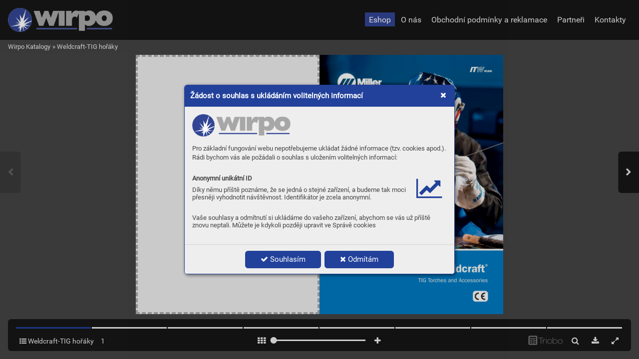

--- FILE ---
content_type: text/html; charset=UTF-8
request_url: https://katalogy.wirpo.cz/weldcraft-tig-horaky/page-1
body_size: 43962
content:
<!DOCTYPE html>
<html lang="cs">
<head>
<!-- ---------------------------------------------------------------
     Powered by Triobo Digital Media Publishing (www.triobo.com)
---------------------------------------------------------------- -->
<title>Page 1</title>
<meta charset="utf-8">
<meta id="viewport" name="viewport" content="width=device-width, initial-scale=1, user-scalable=0" />
<meta name="description" content="" />
<meta name="robots" content="index, follow" />
<meta name="mobile-web-app-capable" content="yes" />
<link rel='icon' sizes='180x180' type='image/png' href='https://triobodistribution.blob.core.windows.net/publisher31/appFavicon-37.png' />
<link rel='apple-touch-icon' href='https://triobodistribution.blob.core.windows.net/publisher31/appFavicon-37.png' />
<meta name='apple-mobile-web-app-capable' content='yes' />
<meta name='apple-mobile-web-app-status-bar-style' content='black-translucent' />
<meta name='mobile-web-app-capable' content='yes' />
<meta name='apple-mobile-web-app-title' content='Wirpo Katalogy' />
<meta name='application-name' content='Wirpo Katalogy' />
<meta name='google-site-verification' content='mtZ9n9Syd9KFI9dQdfNnaXDz34o4X4SGgdVCTEyinsQ' />
<link rel="canonical" href="https://katalogy.wirpo.cz/weldcraft-tig-horaky/page-1" />
<meta property="og:url" content="https://katalogy.wirpo.cz/weldcraft-tig-horaky/page-1" />
<meta property="og:title" content="Page 1" />
<meta property="og:description" content="" />
<meta property="og:type" content="article" />
<meta property="og:site_name" content="Wirpo Katalogy" />
<meta property="og:image" content="https://triobodistribution.blob.core.windows.net/public/ogPreview71551.jpg?ts=20201130181430" />
<meta property="og:image:width" content="768" />
<meta property="og:image:height" content="1086" />
<script type="application/ld+json">{"@context":"https://schema.org","@type":"Article","url":"https://katalogy.wirpo.cz/weldcraft-tig-horaky/page-1","headline":"Page 1","datePublished":"2020-11-30","image":"https://triobodistribution.blob.core.windows.net/public/ogPreview71551.jpg?ts=20201130181430"}</script><script type='text/javascript' src='/_release/tMini.js?20260116085508'></script>
<link type='text/css' href='/_release/tMini.css?20260112123036' rel='stylesheet'>

</head>

<body><article>

<!-- application -->
<div class='application' publishers='[{"id":31,"url":"wirpo","name":"Wirpo","fullName":"Wirpo s.r.o.","properties":{"headquarters":"\u0160krob\u00e1rensk\u00e1 518\/16 - Hala B8\nBrno  617 00\nCzech Republic","callto":"+420 543 250 727","mailto":"wirpo@wirpo.cz","www":"https:\/\/www.wirpo.cz"},"publicationTags":[]}]' platforms='[]'>Wirpo Katalogy</div>

<ul class='publications'>


<!-- publication 47: Wirpo Katalogy -->
<li ord='1' domain='' class='publication' id='47' created='' ts='2024-04-02 14:47:11' url='wirpo-katalogy' themeId='8894' themeIdBeta='0' languages='cz' properties='{"hasLogo":true,"readerLogos":"AB","pageBackground":"rgb(238,238,238)","pageTextColor":"rgb(68,68,68)","highlightingColor":"rgba(34,65,155,1)","oppositeColor":"rgb(255,255,255)","headerBackground":"rgba(221,221,221,1)","headerIcons":"rgba(34,65,155,1)","themeLogos":"AB","underdrawingColor":"rgb(230,233,242)","buttonBorderRadius":"0.375em","areaBorderRadius":"0.375em","headerText":"rgb(32,32,32)"}' publicationTags=''>
<h1 class='title'>Wirpo Katalogy</h1>
<p class='description'></p>



<!-- issue -->
<div class='issue' id='2083' ts='2024-07-22 08:24:13' url='weldcraft-tig-horaky' type='0' issueMasterId='157' formatVersion='4' date='2020-11-30' pubDate='' tags='' subscriptionGroups='' languages='' availability='0' visibility='0' productId='' pdfSourceId='86412' pdfParams='{"countOfFonts":6,"bgFormat":"svg"}' properties='{"prices":{"CZK":"0"},"centerfold":1,"enablePDFDownload":1,"isFeatured":0,"omitContent":0,"unlockedArticles":0,"hidePublicationDate":1}' coverId='84133'>
<h1 class='title'>Weldcraft-TIG hořáky</h1>
<p class='description'></p>

<div class='issueMeta' fonts='[]'></div>
<ul class='articles'>
<li class='article' id='71551' ts='2022-02-08 20:31:21' url='page-1' formatVersion='0' properties='' type='0' ord='1' versionId='84133' isAlwaysFree='0' linkedFromArticleIds=''><a href='/weldcraft-tig-horaky/page-1'><h3 class='title'>Page 1</h3><p class='description'></p></a><div class='content'><div id='frame-0' class='frame frame-page frame-typePage' frame-type='page' tbase='' newidcounter='2'><div class='frame frame-typePdf' frame-type='pdf' id='frame-1' tbase=''><img class='frame_pdf' format='["object-fit:cover"]' tbase='' sourceid='src86413'></div></div></div><div class='htmlContent'><div id='pf1' class='pf w0 h0' data-page-no='1'><div class='pc pc1 w0 h0'><img class='bf' alt='' toLoad='bg71551.svg'/><div class='t m0 x0 h1 y0 ff1 fs0 fc0 sc0 ls0 ws0'>Miller</div><div class='t m0 x1 h2 y1 ff1 fs1 fc0 sc0 ls0 ws0'>®</div><div class='t m0 x2 h1 y0 ff2 fs0 fc0 sc0 ls0 ws0'>I<span class='ff1'> W<span class='_ _0'></span>eldcraft</span></div><div class='t m0 x3 h2 y1 ff1 fs1 fc0 sc0 ls0 ws0'>®</div><div class='t m0 x4 h3 y2 ff3 fs1 fc0 sc0 ls0 ws0'>TIG T<span class='_ _1'></span>orches and Accessories</div></div><div class='pi' data-data='{"ctm":[1.290158,0.000000,0.000000,1.290158,0.000000,0.000000]}'></div></div>
</div></li>
<li class='article' id='71552' ts='2022-02-08 20:31:23' url='page-2' formatVersion='0' properties='' type='0' ord='2' versionId='84134' isAlwaysFree='0' linkedFromArticleIds=''><a href='/weldcraft-tig-horaky/page-2'><h3 class='title'>Page 2</h3><p class='description'></p></a><div class='content'><div id='frame-0' class='frame frame-page frame-typePage' frame-type='page' tbase='' newidcounter='2'><div class='frame frame-typePdf' frame-type='pdf' id='frame-1' tbase=''><img class='frame_pdf' format='["object-fit:cover"]' tbase='' sourceid='src86414'></div></div></div><div class='htmlContent'><div id='pf2' class='pf w0 h0' data-page-no='2'><div class='pc pc2 w0 h0'><img class='bf' alt='' toLoad='bg71552.svg'/><div class='t m0 x5 h4 y3 ff3 fs2 fc1 sc0 ls1 ws0'>Tig T<span class='_ _2'></span>orch Model V<span class='_ _3'></span>ariations <span class='fs3 ls2 ws1'> .............................................................<span class='_ _3'></span><span class='fs2 ls0 ws2'> 3</span></span></div><div class='t m0 x5 h4 y4 ff3 fs2 fc1 sc0 ls1 ws0'>Brand Consolidation <span class='fs3 ls2 ws3'> ...................................................................</span><span class='ls0 ws2'> 4</span></div><div class='t m0 x5 h4 y5 ff3 fs2 fc1 sc0 ls1 ws0'>T<span class='_ _2'></span>orch Par<span class='_ _4'></span>t Number Breakdown <span class='fs3 ls2 ws4'> .........................................................<span class='_ _3'></span><span class='fs2 ls0 ws2'> 5</span></span></div><div class='t m0 x5 h4 y6 ff3 fs2 fc1 sc0 ls1 ws0'>Replacement P<span class='_ _3'></span>ar<span class='_ _5'></span>ts A-125 / W-250 / W-280 / W-310 / W-375 <span class='_ _6'></span><span class='fs3 ls2 ws3'> ........................<span class='_ _3'></span><span class='fs2 ls0 ws2'> 6</span></span></div><div class='t m0 x5 h4 y7 ff3 fs2 fc1 sc0 ls1 ws0'>Replacement P<span class='_ _3'></span>ar<span class='_ _5'></span>ts A-150 / A-200 / W-350 / W-410 <span class='_ _5'></span><span class='fs3 ls2 ws3'> ..................................<span class='_ _3'></span><span class='fs2 ls0 ws2'> 8</span></span></div><div class='t m0 x5 h4 y8 ff3 fs2 fc1 sc0 ls1 ws0'>Replacement P<span class='_ _3'></span>ar<span class='_ _5'></span>ts W-225 Modular Series <span class='fs3 ls2 ws5'> ............................................<span class='_ _7'></span><span class='fs2 ls1 ws0'> 11</span></span></div><div class='t m0 x5 h4 y9 ff3 fs2 fc1 sc0 ls1 ws0'>Command Plugs <span class='_ _5'></span><span class='fs3 ls2 ws3'> ......................................................................<span class='_ _7'></span><span class='fs2 ls1 ws0'> 12</span></span></div><div class='t m0 x5 h4 ya ff3 fs2 fc1 sc0 ls1 ws0'>T<span class='_ _2'></span>ungsten  <span class='fs3 ls2 ws6'> .............................................................................<span class='_ _7'></span><span class='fs2 ls1 ws0'> 12</span></span></div><div class='t m0 x5 h4 yb ff3 fs2 fc1 sc0 ls1 ws0'>Accessor<span class='_ _4'></span>y Kits <span class='fs3 ls2 ws7'> ........................................................................<span class='_ _7'></span><span class='fs2 ls1 ws0'> 13</span></span></div><div class='t m0 x5 h4 yc ff3 fs2 fc1 sc0 ls1 ws0'>Cable Covers <span class='_ _6'></span><span class='fs3 ls2 ws3'> .........................................................................<span class='_ _7'></span><span class='fs2 ls1 ws0'> 13</span></span></div><div class='t m0 x5 h5 yd ff4 fs4 fc1 sc0 ls3 ws8'>Disclaimer<span class='_ _4'></span>: <span class='ff3 ws9'>The information contained herein is furnished for reference purposes only and is believed to be accurate and reliable. T<span class='_ _3'></span>ypical data are <span class='_ _7'></span><span class='ls0 ws0'> </span></span></div><div class='t m0 x5 h5 ye ff3 fs4 fc1 sc0 ls0 wsa'>those obtained when welding and testing are performed in accordance with prescribed standards and guidelines. Other tests may produce different </div><div class='t m0 x5 h5 yf ff3 fs4 fc1 sc0 ls3 wsb'>results and typical data should not be assumed to yield similar results in a par<span class='_ _4'></span>ticular application or weldment. ITW W<span class='_ _3'></span>elding does not assume </div><div class='t m0 x5 h5 y10 ff3 fs4 fc1 sc0 ls3 wsc'>responsibility for any results obtained b<span class='_ _3'></span>y per<span class='_ _4'></span>sons over whose methods it has no control. It is the user’<span class='_ _2'></span>s responsibility to determine the suitability </div><div class='t m0 x5 h5 y11 ff3 fs4 fc1 sc0 ls3 wsd'>of any products or methods mentioned herein for a particular pur<span class='_ _4'></span>pose. In light of the foregoing, ITW W<span class='_ _3'></span>elding specically disclaims all warranties,<span class='_ _3'></span> </div><div class='t m0 x5 h5 y12 ff3 fs4 fc1 sc0 ls3 wse'>express or implied,<span class='_ _3'></span> including warranties of merchantability and tness for a par<span class='_ _4'></span>ticular pur<span class='_ _4'></span>pose,<span class='_ _3'></span> and fur<span class='_ _5'></span>ther disclaims an<span class='_ _3'></span>y liability for consequential </div><div class='t m0 x5 h5 y13 ff3 fs4 fc1 sc0 ls3 ws0'>or incidental damages of any kind,<span class='_ _3'></span> including lost prots.</div><div class='t m0 x6 h6 y14 ff3 fs5 fc1 sc0 ls0 ws0'>Standard build </div><div class='t m0 x7 h6 y15 ff3 fs5 fc1 sc0 ls0 ws0'>including high-ex cables </div><div class='t m0 x8 h6 y16 ff3 fs5 fc1 sc0 ls0 ws0'>and 1 meter leather cover</div><div class='t m0 x5 h7 y17 ff1 fs6 fc0 sc0 ls0 ws0'>Index</div><div class='t m0 x9 h8 y18 ff1 fs7 fc0 sc0 ls0 ws0'>2</div></div><div class='pi' data-data='{"ctm":[1.290158,0.000000,0.000000,1.290158,0.000000,0.000000]}'></div></div>
</div></li>
<li class='article' id='71553' ts='2022-02-08 20:31:25' url='page-3' formatVersion='0' properties='' type='0' ord='3' versionId='84135' isAlwaysFree='0' linkedFromArticleIds=''><a href='/weldcraft-tig-horaky/page-3'><h3 class='title'>Page 3</h3><p class='description'></p></a><div class='content'><div id='frame-0' class='frame frame-page frame-typePage' frame-type='page' tbase='' newidcounter='2'><div class='frame frame-typePdf' frame-type='pdf' id='frame-1' tbase=''><img class='frame_pdf' format='["object-fit:cover"]' tbase='' sourceid='src86415'></div></div></div><div class='htmlContent'><div id='pf3' class='pf w0 h0' data-page-no='3'><div class='pc pc3 w0 h0'><img class='bf' alt='' toLoad='bg71553.svg'/><div class='t m0 xa h9 y19 ff4 fs4 fc1 sc0 ls3 ws0'>All the torches are CE-approved.</div><div class='t m0 xb ha y1a ff1 fs2 fc0 sc0 ls0 ws0'>HAND HELD</div><div class='t m0 xc hb y1b ff3 fs8 fc1 sc0 ls0 ws0'>Model</div><div class='t m0 xd hb y1c ff3 fs8 fc1 sc0 ls0 ws0'>W-225  </div><div class='t m0 xe hb y1d ff3 fs8 fc1 sc0 ls0 ws0'>MODULAR</div><div class='t m0 xf hb y1b ff3 fs8 fc1 sc0 ls0 ws0'>W-250<span class='_ _8'> </span>W-280<span class='_ _8'> </span>W-310<span class='_ _8'> </span>W-350<span class='_ _8'> </span>W-410<span class='_ _9'> </span>A-125<span class='_ _a'> </span>A-150<span class='_ _a'> </span>A-200</div><div class='t m0 xc hb y1e ff3 fs8 fc1 sc0 ls0 ws0'>Formerly <span class='_ _b'> </span>WP-225<span class='_ _c'> </span>WP-20<span class='_ _d'> </span>WP-280<span class='_ _e'> </span>CS310A<span class='_ _f'> </span>WP-18<span class='_ _f'> </span>CS410A<span class='_ _10'> </span>WP-9<span class='_ _11'> </span>WP-17<span class='_ _12'> </span>WP-26</div><div class='t m0 xc hb y1f ff3 fs8 fc1 sc0 ls0 ws0'>W<span class='_ _3'></span>ater Cooled<span class='_ _13'> </span>W<span class='_ _14'> </span>W<span class='_ _15'> </span>W<span class='_ _15'> </span>W<span class='_ _15'> </span>W<span class='_ _15'> </span>W<span class='_ _16'> </span>–<span class='_ _17'> </span>–<span class='_ _17'> </span>–</div><div class='t m0 xc hb y20 ff3 fs8 fc1 sc0 ls0 ws0'>Air Cooled<span class='_ _18'> </span>–<span class='_ _19'> </span>–<span class='_ _17'> </span>–<span class='_ _17'> </span>–<span class='_ _17'> </span>–<span class='_ _17'> </span>–<span class='_ _17'> </span>A<span class='_ _1a'> </span>A<span class='_ _1a'> </span>A</div><div class='t m0 xc hb y21 ff3 fs8 fc1 sc0 ls0 ws0'>Rating DC (A)<span class='_ _1b'> </span>225<span class='_ _15'> </span>250<span class='_ _1c'> </span>280<span class='_ _1c'> </span>310<span class='_ _1d'> </span>350<span class='_ _1d'> </span>410<span class='_ _1c'> </span>125<span class='_ _1d'> </span>150<span class='_ _1c'> </span>200</div><div class='t m0 xc hb y22 ff3 fs8 fc1 sc0 ls0 ws0'>Rating AC (A)<span class='_ _1e'> </span>160<span class='_ _15'> </span>180<span class='_ _1c'> </span>195<span class='_ _1d'> </span>235<span class='_ _1c'> </span>250<span class='_ _1d'> </span>310<span class='_ _1c'> </span>100<span class='_ _1d'> </span>115<span class='_ _1c'> </span>150</div><div class='t m0 xc hb y23 ff3 fs8 fc1 sc0 ls0 ws0'>Duty Cycle (%)<span class='_ _1f'> </span>100<span class='_ _15'> </span>100<span class='_ _1c'> </span>100<span class='_ _1d'> </span>100<span class='_ _1c'> </span>100<span class='_ _1d'> </span>100<span class='_ _20'> </span>60<span class='_ _21'> </span>60<span class='_ _21'> </span>60</div><div class='t m0 xc hb y24 ff3 fs8 fc1 sc0 ls0 ws0'>Electrode Size (mm)<span class='_ _22'> </span>1.0 - 4.0<span class='_ _8'> </span>1.0 - 4.0<span class='_ _23'> </span>1.0 - 4.0<span class='_ _23'> </span>1.0 - 4.0<span class='_ _24'> </span>1.0 - 3.2<span class='_ _24'> </span>1.0 - 4.8<span class='_ _23'> </span>1.0 - 3.2<span class='_ _24'> </span>1.0 - 3.2<span class='_ _23'> </span>1.0 - 3.2</div><div class='t m0 x10 ha y25 ff1 fs2 fc0 sc0 ls0 ws0'>AUTOMA<span class='_ _3'></span>TION</div><div class='t m0 xc hb y26 ff3 fs8 fc1 sc0 ls0 ws0'>Model</div><div class='t m0 x11 hb y27 ff3 fs8 fc1 sc0 ls0 ws0'>W-250</div><div class='t m0 x12 hb y28 ff3 fs8 fc1 sc0 ls0 ws0'>AUTOMA<span class='_ _3'></span>TION</div><div class='t m0 x13 hb y27 ff3 fs8 fc1 sc0 ls0 ws0'>W-500</div><div class='t m0 x14 hb y28 ff3 fs8 fc1 sc0 ls0 ws0'>AUTOMA<span class='_ _3'></span>TION</div><div class='t m0 x15 hb y27 ff3 fs8 fc1 sc0 ls0 ws0'>A-150</div><div class='t m0 x16 hb y28 ff3 fs8 fc1 sc0 ls0 ws0'>AUTOMA<span class='_ _3'></span>TION</div><div class='t m0 xc hb y29 ff3 fs8 fc1 sc0 ls0 ws0'>Formerly <span class='_ _25'> </span>WP-22A<span class='_ _22'> </span>WP-27A/B<span class='_ _26'> </span>WP-23A</div><div class='t m0 xc hb y2a ff3 fs8 fc1 sc0 ls0 ws0'>W<span class='_ _3'></span>ater Cooled<span class='_ _27'> </span>W<span class='_ _28'> </span>W<span class='_ _29'> </span>–</div><div class='t m0 xc hb y2b ff3 fs8 fc1 sc0 ls0 ws0'>Air Cooled<span class='_ _2a'> </span>–<span class='_ _2b'> </span>–<span class='_ _2b'> </span>A</div><div class='t m0 xc hb y2c ff3 fs8 fc1 sc0 ls0 ws0'>Rating DC (A)<span class='_ _2c'> </span>250<span class='_ _2d'> </span>500<span class='_ _2d'> </span>150</div><div class='t m0 xc hb y2d ff3 fs8 fc1 sc0 ls0 ws0'>Rating AC (A)<span class='_ _2e'> </span>180<span class='_ _2d'> </span>350<span class='_ _2d'> </span>120</div><div class='t m0 xc hb y2e ff3 fs8 fc1 sc0 ls0 ws0'>Duty Cycle (%)<span class='_ _2f'> </span>100<span class='_ _2d'> </span>100<span class='_ _2d'> </span>100</div><div class='t m0 xc hb y2f ff3 fs8 fc1 sc0 ls0 ws0'>Electrode Size (mm)<span class='_ _21'> </span>1.0 - 4.0<span class='_ _30'> </span>1.0 - 3.2<span class='_ _30'> </span>1.0 - 3.2</div><div class='t m0 x17 h7 y17 ff1 fs6 fc0 sc0 ls0 ws0'>T<span class='_ _5'></span>ig T<span class='_ _0'></span>orch Model V<span class='_ _2'></span>ariations</div><div class='t m0 x18 h8 y30 ff1 fs7 fc0 sc0 ls0 ws0'>3</div></div><div class='pi' data-data='{"ctm":[1.290158,0.000000,0.000000,1.290158,0.000000,0.000000]}'></div></div>
</div></li>
<li class='article' id='71554' ts='2022-02-08 20:31:27' url='page-4' formatVersion='0' properties='' type='0' ord='4' versionId='84136' isAlwaysFree='0' linkedFromArticleIds=''><a href='/weldcraft-tig-horaky/page-4'><h3 class='title'>Page 4</h3><p class='description'></p></a><div class='content'><div id='frame-0' class='frame frame-page frame-typePage' frame-type='page' tbase='' newidcounter='2'><div class='frame frame-typePdf' frame-type='pdf' id='frame-1' tbase=''><img class='frame_pdf' format='["object-fit:cover"]' tbase='' sourceid='src86416'></div></div></div><div class='htmlContent'><div id='pf4' class='pf w0 h0' data-page-no='4'><div class='pc pc4 w0 h0'><img class='bf' alt='' toLoad='bg71554.svg'/><div class='t m0 xc h2 y31 ff1 fs1 fc1 sc0 ls0 ws0'>W<span class='_ _3'></span>eldcraft</div><div class='t m0 x19 hc y32 ff1 fs9 fc1 sc0 ls0 ws0'>®</div><div class='t m0 x1a h2 y31 ff1 fs1 fc1 sc0 ls0 ws0'>is now Miller</div><div class='t m0 x1b hc y32 ff1 fs9 fc1 sc0 ls0 ws0'>®</div><div class='t m0 x5 h4 y33 ff3 fs2 fc1 sc0 ls0 ws0'>At Miller<span class='_ _2'></span>,<span class='_ _3'></span> we w<span class='_ _3'></span>ant to make it easier for you to nd the equipment and accessories you need. </div><div class='t m0 x5 h4 y34 ff3 fs2 fc1 sc0 ls0 ws0'>Integrating W<span class='_ _3'></span>eldcraft into the Miller brand enables us to offer you more TIG equipment </div><div class='t m0 x5 h4 y35 ff3 fs2 fc1 sc0 ls0 ws0'>and torch solutions,<span class='_ _3'></span> with the goal of ultimately creating a “one-stop shop” at Miller<span class='_ _2'></span>. </div><div class='t m0 x5 h4 y36 ff3 fs2 fc1 sc0 ls0 ws0'>W<span class='_ _3'></span>e lookforward to ser<span class='_ _4'></span>ving all your TIG needs with the highest quality products and the most </div><div class='t m0 x5 h4 y37 ff3 fs2 fc1 sc0 ls0 ws0'>innovative TIG w<span class='_ _3'></span>elding system solutions.</div><div class='t m0 xc h2 y38 ff1 fs1 fc1 sc0 ls0 ws0'>Same great product. New Miller<span class='fs9'>®</span>look.</div><div class='t m0 x5 h4 y39 ff3 fs2 fc1 sc0 ls0 ws0'>W<span class='_ _3'></span>eldcraft is now Miller! Y<span class='_ _2'></span>ou will receive the same high-quality<span class='_ _2'></span>,</div><div class='t m0 x5 h4 y3a ff3 fs2 fc1 sc0 ls0 ws0'>high-performing products. Brand changes include:</div><div class='t m0 x5 h4 y3b ff3 fs2 fc1 sc0 ls0 ws0'>1. <span class='_ _31'> </span>W<span class='_ _3'></span>eldcraft product packaging and labels are now Miller<span class='_ _2'></span>.</div><div class='t m0 x5 h4 y3c ff3 fs2 fc1 sc0 ls0 ws0'>2.  <span class='_ _5'></span>Weldcraft product markings will transition to Miller<span class='_ _2'></span>.</div><div class='t m0 x5 h4 y3d ff3 fs2 fc1 sc0 ls0 ws0'>3.  <span class='_ _5'></span>Weldcraft torch colors ha<span class='_ _3'></span>ve changed from red to black</div><div class='t m0 x5 h4 y3e ff3 fs2 fc1 sc0 ls0 ws0'> <span class='_ _23'> </span>(excluding the Redhead™ series).</div><div class='t m0 x5 h4 y3f ff3 fs2 fc1 sc0 ls0 ws0'>4.  <span class='_ _5'></span>New Miller | W<span class='_ _3'></span>eldcraft literature and product webpages </div><div class='t m0 x5 h4 y40 ff3 fs2 fc1 sc0 ls0 ws0'> <span class='_ _23'> </span>are a<span class='_ _3'></span>vailable on MillerWelds.com.</div><div class='t m0 x5 h7 y17 ff1 fs6 fc0 sc0 ls0 ws0'>Brand Consolidation</div><div class='t m0 x9 h8 y18 ff1 fs7 fc0 sc0 ls0 ws0'>4</div></div><div class='pi' data-data='{"ctm":[1.290158,0.000000,0.000000,1.290158,0.000000,0.000000]}'></div></div>
</div></li>
<li class='article' id='71555' ts='2022-02-08 20:31:29' url='page-5' formatVersion='0' properties='' type='0' ord='5' versionId='84137' isAlwaysFree='0' linkedFromArticleIds=''><a href='/weldcraft-tig-horaky/page-5'><h3 class='title'>Page 5</h3><p class='description'></p></a><div class='content'><div id='frame-0' class='frame frame-page frame-typePage' frame-type='page' tbase='' newidcounter='2'><div class='frame frame-typePdf' frame-type='pdf' id='frame-1' tbase=''><img class='frame_pdf' format='["object-fit:cover"]' tbase='' sourceid='src86417'></div></div></div><div class='htmlContent'><div id='pf5' class='pf w0 h0' data-page-no='5'><div class='pc pc5 w0 h0'><img class='bf' alt='' toLoad='bg71555.svg'/><div class='t m0 x1c hb y41 ff3 fs8 fc1 sc0 ls0 ws0'>1. Select the correct model of the torch head<span class='_ _32'> </span>4. Select the correct Power connection</div><div class='t m0 x1c hb y42 ff3 fs8 fc1 sc0 ls0 ws0'>2. Select which switch option is required<span class='_ _33'> </span>5. Select the correct W<span class='_ _3'></span>ater connection (X on gas cooled torches)</div><div class='t m0 x1c hb y43 ff3 fs8 fc1 sc0 ls0 ws0'>3. Select the length of the cable<span class='_ _34'> </span>6. Select the correct Gas connection</div><div class='t m0 x1d hb y44 ff3 fs8 fc1 sc0 ls0 ws0'>7. Add a Cable Plug if required</div><div class='t m0 x1e hd y45 ff1 fs5 fc1 sc0 ls0 ws0'>Example: <span class='_ _11'> </span><span class='ff3 fs8 wsf'>  </span></div><div class='t m0 x1e he y46 ff1 fs8 fc2 sc0 ls0 ws0'>WP-9 NECK,<span class='_ _3'></span> SINGLE SWITCH OPTION,<span class='_ _3'></span> 8 m, DINSE 35-50 mm,<span class='_ _3'></span> W<span class='_ _3'></span>A<span class='_ _3'></span>TER OPTION X, GAS 3/8”,<span class='_ _3'></span> 14 PIN REMOTE PLUG</div><div class='t m0 x1e hf y47 ff1 fsa fc1 sc0 ls0 ws0'>Ordering information</div><div class='t m0 x5 he y48 ff1 fs8 fc0 sc0 ls0 ws0'>NO. <span class='_ _35'> </span>DESCRIPTION</div><div class='t m0 x5 he y49 ff1 fs8 fc0 sc0 ls0 ws0'>SWITCH OPTION</div><div class='t m0 x5 he y4a ff1 fs8 fc2 sc0 ls0 ws0'>S<span class='_ _36'> </span>MOMENT<span class='_ _3'></span>ARY SWITCH</div><div class='t m0 x5 hb y4b ff3 fs8 fc1 sc0 ls0 ws0'>D<span class='_ _37'> </span>2 BUTTON MOMENT<span class='_ _3'></span>ARY SWITCH</div><div class='t m0 x5 hb y4c ff3 fs8 fc1 sc0 ls4 ws10'>PA<span class='_ _38'> </span><span class='ls0 ws0'>POT 1K</span></div><div class='t m0 x5 hb y4d ff3 fs8 fc1 sc0 ls0 ws0'>X<span class='_ _e'> </span>BLANKED - NO SWITCH</div><div class='t m0 x5 he y4e ff1 fs8 fc0 sc0 ls0 ws0'>LENGTH</div><div class='t m0 x5 hb y4f ff3 fs8 fc1 sc0 ls0 ws0'>4<span class='_ _36'> </span>4 METER</div><div class='t m0 x5 hb y50 ff1 fs8 fc2 sc0 ls0 ws0'>8<span class='_ _36'> </span>8<span class='ff3 fc1'> </span>METER</div><div class='t m0 x5 he y51 ff1 fs8 fc0 sc0 ls0 ws0'>POWER CONNECTOR</div><div class='t m0 x5 he y52 ff1 fs8 fc2 sc0 ls0 ws0'>A<span class='_ _37'> </span>DINSE 35-50 mm</div><div class='t m0 x5 hb y53 ff3 fs8 fc1 sc0 ls0 ws0'>B<span class='_ _36'> </span>DINSE 16-25 mm</div><div class='t m0 x5 hb y54 ff3 fs8 fc1 sc0 ls0 ws0'>H<span class='_ _37'> </span>3/8” RH INERT THREAD</div><div class='t m0 x5 hb y55 ff3 fs8 fc1 sc0 ls0 ws0'>I<span class='_ _f'> </span>5/8” RH OUTER THREAD</div><div class='t m0 x5 hb y56 ff3 fs8 fc1 sc0 ls0 ws0'>J<span class='_ _39'> </span>7/8” LH OUTER THREAD</div><div class='t m0 x5 hb y57 ff3 fs8 fc1 sc0 ls0 ws0'>N<span class='_ _37'> </span>DP-25MI - Miller</div><div class='t m0 x1f he y48 ff1 fs8 fc0 sc0 ls0 ws0'>NO. <span class='_ _35'> </span>DESCRIPTION</div><div class='t m0 x1f he y49 ff1 fs8 fc0 sc0 ls0 ws0'>CONTROL PLUG</div><div class='t m0 x1f hb y58 ff3 fs8 fc1 sc0 ls0 ws0'>A<span class='_ _e'> </span>5 PIN TUCHEL</div><div class='t m0 x1f he y59 ff1 fs8 fc2 sc0 ls0 ws0'>D<span class='_ _37'> </span>14 PIN AMPHENOL</div><div class='t m0 x1f hb y5a ff3 fs8 fc1 sc0 ls0 ws0'>F<span class='_ _3a'> </span>6 PIN MILLER</div><div class='t m0 x1f hb y5b ff3 fs8 fc1 sc0 ls0 ws0'>X<span class='_ _e'> </span>OPEN / NO SWITCH </div><div class='t m0 x1f hb y5c ff3 fs8 fc1 sc0 ls0 ws0'>Y<span class='_ _e'> </span>PLUG<span class='_ _4'></span>, 2P<span class='_ _3'></span>, TIG (Fo<span class='_ _4'></span>r M<span class='_ _4'></span>PI 22<span class='_ _4'></span>0<span class='_ _4'></span>P)</div><div class='t m0 x1f he y5d ff1 fs8 fc0 sc0 ls0 ws0'>GAS</div><div class='t m0 x1f hb y5e ff3 fs8 fc1 sc0 ls0 ws0'>A<span class='_ _e'> </span>QUICK CON. 6MM</div><div class='t m0 x1f he y5f ff1 fs8 fc2 sc0 ls0 ws0'>E<span class='_ _36'> </span>3/8” RH INERT THREAD</div><div class='t m0 x1f hb y60 ff3 fs8 fc1 sc0 ls0 ws0'>F<span class='_ _3a'> </span>5/8” RH OUTER THREAD</div><div class='t m0 x1f hb y61 ff3 fs8 fc1 sc0 ls0 ws0'>X<span class='_ _e'> </span>OPEN</div><div class='t m0 x1f he y62 ff1 fs8 fc0 sc0 ls0 ws0'>WA<span class='_ _3'></span>TER</div><div class='t m0 x1f hb y63 ff3 fs8 fc1 sc0 ls0 ws0'>A<span class='_ _e'> </span>QUICK CON. 6MM</div><div class='t m0 x1f hb y64 ff3 fs8 fc1 sc0 ls0 ws0'>D<span class='_ _37'> </span>3/8” RH INERT THREAD</div><div class='t m0 x1f hb y65 ff3 fs8 fc1 sc0 ls0 ws0'>E<span class='_ _e'> </span>5/8” LH OUTER THREAD</div><div class='t m0 x1f he y66 ff1 fs8 fc2 sc0 ls0 ws0'>X<span class='_ _37'> </span>OPEN / GAS COOLED TORCH</div><div class='t m0 x20 hd y67 ff1 fs5 fc0 sc0 ls0 ws0'>WP-9F  -  <span class='fc2'>S</span>  -  <span class='fc2'>8</span>  -  <span class='fc2'>A</span>  -  <span class='fc2'>X</span>  -  <span class='fc2'>E</span>  -  <span class='fc2'>D</span></div><div class='t m0 x21 h7 y68 ff1 fs6 fc0 sc0 ls5 ws0'>T<span class='_ _0'></span>orch P<span class='_ _3'></span>ar<span class='_ _6'></span>t Number Breakdown</div><div class='t m0 x18 h8 y30 ff1 fs7 fc0 sc0 ls0 ws0'>5</div></div><div class='pi' data-data='{"ctm":[1.290158,0.000000,0.000000,1.290158,0.000000,0.000000]}'></div></div>
</div></li>
<li class='article' id='71556' ts='2022-02-08 20:31:30' url='page-6' formatVersion='0' properties='' type='0' ord='6' versionId='84138' isAlwaysFree='0' linkedFromArticleIds=''><a href='/weldcraft-tig-horaky/page-6'><h3 class='title'>Page 6</h3><p class='description'></p></a><div class='content'><div id='frame-0' class='frame frame-page frame-typePage' frame-type='page' tbase='' newidcounter='2'><div class='frame frame-typePdf' frame-type='pdf' id='frame-1' tbase=''><img class='frame_pdf' format='["object-fit:cover"]' tbase='' sourceid='src86418'></div></div></div><div class='htmlContent'><div id='pf6' class='pf w0 h0' data-page-no='6'><div class='pc pc6 w0 h0'><img class='bf' alt='' toLoad='bg71556.svg'/><div class='t m0 x22 he y69 ff1 fs8 fc0 sc0 ls0 ws0'>TORCH BODIES &amp; BACK CAPS<span class='_ _3b'> </span>P<span class='_ _3'></span>ART NUMBER<span class='_ _3c'> </span>DESCRIPTION<span class='_ _3d'> </span>TORCH TYPE<span class='_ _3e'> </span>PKG QTY</div><div class='t m0 x23 h9 y6a ff3 fs3 fc1 sc0 ls6 ws11'>WP-9<span class='_ _3f'> </span><span class='ws0'>TORCH BOD<span class='_ _3'></span>Y STAND<span class='_ _3'></span>ARD<span class='_ _40'> </span><span class='ff1 ls0'>WP-9<span class='_ _41'> </span><span class='ff3'>1</span></span></span></div><div class='t m0 x23 h9 y6b ff3 fs3 fc1 sc0 ls6 ws11'>WP-20<span class='_ _42'> </span><span class='ws0'>TORCH BOD<span class='_ _3'></span>Y STAND<span class='_ _3'></span>ARD<span class='_ _40'> </span><span class='ff1 ls0'>WP-20<span class='_ _40'> </span><span class='ff3'>1</span></span></span></div><div class='t m0 x23 h9 y6c ff3 fs3 fc1 sc0 ls6 ws11'>WP-280<span class='_ _43'> </span><span class='ws0'>TORCH BOD<span class='_ _3'></span>Y SUPER COOL<span class='_ _44'> </span><span class='ff1 ws11'>WP-280<span class='_ _45'> </span></span><span class='ls0'>1</span></span></div><div class='t m0 x23 h9 y6d ff3 fs3 fc1 sc0 ls6 ws11'>CS310A<span class='_ _46'> </span><span class='ws0'>TORCH BOD<span class='_ _3'></span>Y STAND<span class='_ _3'></span>ARD<span class='_ _40'> </span><span class='ff1 ws11'>CS310<span class='_ _47'> </span></span><span class='ls0'>1</span></span></div><div class='t m0 x23 h9 y6e ff3 fs3 fc1 sc0 ls6 ws11'>98W77<span class='_ _48'> </span><span class='ws0'>O-RING BACK CAP<span class='_ _49'> </span></span><span class='ff1'>9/20/280/310<span class='_ _4a'> </span></span><span class='ls0 ws0'>2</span></div><div class='t m0 x23 h9 y6f ff3 fs3 fc1 sc0 ls6 ws11'>41V24<span class='_ _4b'> </span><span class='ws0'>LONG BACK CAP<span class='_ _4c'> </span></span><span class='ff1'>9/20/280/310<span class='_ _4a'> </span></span><span class='ls0 ws0'>2</span></div><div class='t m0 x23 h9 y70 ff3 fs3 fc1 sc0 ls6 ws11'>41V35<span class='_ _4b'> </span><span class='ws0'>MEDIUM BACK CAP<span class='_ _33'> </span></span><span class='ff1'>9/20/280/310<span class='_ _4a'> </span></span><span class='ls0 ws0'>2</span></div><div class='t m0 x23 h9 y71 ff3 fs3 fc1 sc0 ls6 ws11'>41V33<span class='_ _4b'> </span><span class='ws0'>SHORT BACK CAP<span class='_ _4d'> </span></span><span class='ff1'>9/20/280<span class='_ _4e'> </span></span><span class='ls0 ws0'>2</span></div><div class='t m0 x23 h9 y72 ff3 fs3 fc1 sc0 ls6 ws11'>CS110-BCS<span class='_ _4f'> </span><span class='ws0'>SHORT BACK CAP<span class='_ _4d'> </span></span><span class='ff1'>310<span class='_ _50'> </span></span><span class='ls0 ws0'>2</span></div><div class='t m1 x24 h10 y73 ff1 fs3 fc2 sc0 ls0 ws0'>1</div><div class='t m1 x24 h10 y74 ff1 fs3 fc2 sc0 ls0 ws0'>2</div><div class='t m1 x24 h10 y75 ff1 fs3 fc2 sc0 ls0 ws0'>3</div><div class='t m1 x24 h10 y76 ff1 fs3 fc2 sc0 ls0 ws0'>4</div><div class='t m1 x24 h10 y77 ff1 fs3 fc2 sc0 ls0 ws0'>5</div><div class='t m0 x22 he y78 ff1 fs8 fc0 sc0 ls0 ws0'>ST<span class='_ _3'></span>ANDARD SERIES<span class='_ _4a'> </span>P<span class='_ _3'></span>ART NUMBER<span class='_ _3c'> </span>DESCRIPTION<span class='_ _3d'> </span>TORCH TYPE<span class='_ _3e'> </span>PKG QTY</div><div class='t m0 x23 h9 y79 ff3 fs3 fc1 sc0 ls6 ws11'>598882<span class='_ _46'> </span><span class='ws0'>CUP GASKET<span class='_ _51'> </span><span class='ff1 ls0'>9/20/280/310<span class='_ _1f'> </span><span class='ff3'>2</span></span></span></div><div class='t m0 x23 h9 y7a ff3 fs3 fc1 sc0 ls6 ws11'>13N21<span class='_ _52'> </span><span class='ws0'>COLLET 1.0 mm (0.040”)<span class='_ _53'> </span><span class='ff1 ls0'>9/20/280/310<span class='_ _1f'> </span><span class='ff3'>5</span></span></span></div><div class='t m0 x23 h9 y7b ff3 fs3 fc1 sc0 ls6 ws11'>13N22<span class='_ _52'> </span><span class='ws0'>COLLET 1.6 mm (1/16”)<span class='_ _54'> </span><span class='ff1 ls0'>9/20/280/310<span class='_ _1f'> </span><span class='ff3'>5</span></span></span></div><div class='t m0 x23 h9 y7c ff3 fs3 fc1 sc0 ls6 ws11'>13N23<span class='_ _52'> </span><span class='ws0'>COLLET 2.4 mm (3/32”)<span class='_ _54'> </span><span class='ff1 ls0'>9/20/280/310<span class='_ _1f'> </span><span class='ff3'>5</span></span></span></div><div class='t m0 x23 h9 y7d ff3 fs3 fc1 sc0 ls6 ws11'>13N24<span class='_ _52'> </span><span class='ws0'>COLLET 3.2 mm (1/8”)<span class='_ _55'> </span><span class='ff1 ls0'>9/20/280/310<span class='_ _1f'> </span><span class='ff3'>5</span></span></span></div><div class='t m0 x23 h9 y7e ff3 fs3 fc1 sc0 ls6 ws11'>13N26<span class='_ _52'> </span><span class='ws0'>COLLET BOD<span class='_ _3'></span>Y 1.0 mm (0.040”)<span class='_ _56'> </span><span class='ff1 ls0'>9/20/280/310<span class='_ _1f'> </span><span class='ff3'>5</span></span></span></div><div class='t m0 x23 h9 y7f ff3 fs3 fc1 sc0 ls6 ws11'>13N27<span class='_ _52'> </span><span class='ws0'>COLLET BOD<span class='_ _3'></span>Y 1.6 mm (1/16”)<span class='_ _57'> </span><span class='ff1 ws11'>9/20/280/310<span class='_ _4a'> </span></span><span class='ls0'>5</span></span></div><div class='t m0 x23 h9 y80 ff3 fs3 fc1 sc0 ls6 ws11'>13N28<span class='_ _52'> </span><span class='ws0'>COLLET BOD<span class='_ _3'></span>Y 2.4 mm (3/32”)<span class='_ _57'> </span><span class='ff1 ls0'>9/20/280/310<span class='_ _1f'> </span><span class='ff3'>5</span></span></span></div><div class='t m0 x23 h9 y81 ff3 fs3 fc1 sc0 ls6 ws11'>13N29<span class='_ _52'> </span><span class='ws0'>COLLET BOD<span class='_ _3'></span>Y 3.2 mm (1/8”)<span class='_ _58'> </span><span class='ff1 ws11'>9/20/280/310<span class='_ _4a'> </span></span><span class='ls0'>5</span></span></div><div class='t m1 x24 h10 y82 ff1 fs3 fc2 sc0 ls0 ws0'>6</div><div class='t m1 x24 h10 y83 ff1 fs3 fc2 sc0 ls0 ws0'>7</div><div class='t m1 x24 h10 y84 ff1 fs3 fc2 sc0 ls0 ws0'>8</div><div class='t m1 x25 h11 y85 ff1 fsb fc2 sc0 ls0 ws0'>1</div><div class='t m1 x26 h11 y86 ff1 fsb fc2 sc0 ls0 ws0'>2</div><div class='t m1 x27 h11 y87 ff1 fsb fc2 sc0 ls0 ws0'>3</div><div class='t m1 x1 h11 y86 ff1 fsb fc2 sc0 ls0 ws0'>4</div><div class='t m1 x28 h11 y88 ff1 fsb fc2 sc0 ls0 ws0'>5<span class='_ _59'></span>8</div><div class='t m1 x29 h11 y85 ff1 fsb fc2 sc0 ls0 ws0'>9<span class='_ _5a'> </span><span class='ls7 ws12'>10</span></div><div class='t m1 x2a h11 y89 ff1 fsb fc2 sc0 ls7 ws12'>11</div><div class='t m1 x2b h11 y85 ff1 fsb fc2 sc0 ls0 ws0'>7<span class='_ _1c'> </span>6</div><div class='t m1 x2c h11 y8a ff1 fsb fc2 sc0 ls7 ws12'>14<span class='_ _5b'> </span>13<span class='_ _17'> </span>12<span class='_ _5c'></span>15</div><div class='t m0 x2d h12 y8b ff3 fsc fc2 sc0 ls8 ws0'>ST<span class='_ _3'></span>ANDARD SERIES</div><div class='t m0 x2e h12 y8c ff3 fsc fc2 sc0 ls8 ws0'>GAS LENS SERIES</div><div class='t m0 xd h12 y8d ff3 fsc fc2 sc0 ls8 ws0'>LARGE GAS LENS SERIES</div><div class='t m0 x1f he y8e ff1 fs8 fc2 sc0 ls9 ws0'>A-125 TIG TORCH AIR-COOLED <span class='fs3 ls0'> </span></div><div class='t m0 x1f h9 y8f ff3 fs3 fc1 sc0 ls6 ws0'>Rated Output: 125 A DC,<span class='_ _3'></span> 100 A AC,<span class='_ _3'></span> 60% Duty Cycle</div><div class='t m0 x1f he y90 ff1 fs8 fc2 sc0 ls9 ws0'>W-250 TIG TORCH WA<span class='_ _3'></span>TER-COOLED <span class='fs3 fc1 ls0'> </span></div><div class='t m0 x1f h9 y91 ff3 fs3 fc1 sc0 ls6 ws0'>Rated Output: 250 A DC,<span class='_ _3'></span> 180 A AC,<span class='_ _3'></span> 100% Duty Cycle</div><div class='t m0 x1f he y92 ff1 fs8 fc2 sc0 ls9 ws0'>W-280 TIG TORCH WA<span class='_ _3'></span>TER-COOLED <span class='fs3 fc1 ls0'> </span></div><div class='t m0 x1f h9 y93 ff3 fs3 fc1 sc0 ls6 ws0'>Rated Output: 280 A DC,<span class='_ _3'></span> 195 A AC,<span class='_ _3'></span> 100% Duty Cycle</div><div class='t m0 x1f he y94 ff1 fs8 fc2 sc0 ls9 ws0'>W-310 TIG TORCH WA<span class='_ _3'></span>TER-COOLED<span class='fs3 ls0'> <span class='fc1'> </span></span></div><div class='t m0 x1f h9 y95 ff3 fs3 fc1 sc0 ls6 ws0'>Rated Output: 310 A DC,<span class='_ _3'></span> 235 A AC,<span class='_ _3'></span> 100% Duty Cycle</div><div class='t m0 x5 h7 y96 ff1 fs6 fc0 sc0 ls0 ws0'>A-125<span class='ff5'> <span class='ff2'>I</span> </span>W-250<span class='ff5'> <span class='ff2'>I</span> </span>W-280<span class='ff5'> <span class='ff2'>I</span> </span>W-310</div><div class='t m0 x9 h8 y18 ff1 fs7 fc0 sc0 ls0 ws0'>6</div></div><div class='pi' data-data='{"ctm":[1.290158,0.000000,0.000000,1.290158,0.000000,0.000000]}'></div></div>
</div></li>
<li class='article' id='71557' ts='2022-02-08 20:31:32' url='page-7' formatVersion='0' properties='' type='0' ord='7' versionId='84139' isAlwaysFree='0' linkedFromArticleIds=''><a href='/weldcraft-tig-horaky/page-7'><h3 class='title'>Page 7</h3><p class='description'></p></a><div class='content'><div id='frame-0' class='frame frame-page frame-typePage' frame-type='page' tbase='' newidcounter='2'><div class='frame frame-typePdf' frame-type='pdf' id='frame-1' tbase=''><img class='frame_pdf' format='["object-fit:cover"]' tbase='' sourceid='src86419'></div></div></div><div class='htmlContent'><div id='pf7' class='pf w0 h0' data-page-no='7'><div class='pc pc7 w0 h0'><img class='bf' alt='' toLoad='bg71557.svg'/><div class='t m0 x2f he y97 ff1 fs8 fc0 sc0 ls0 ws0'>ST<span class='_ _3'></span>ANDARD SERIES<span class='_ _5d'> </span>P<span class='_ _3'></span>ART NUMBER<span class='_ _3c'> </span>DESCRIPTION<span class='_ _3d'> </span>TORCH TYPE<span class='_ _5e'> </span>PKG QTY</div><div class='t m0 x30 h9 y98 ff3 fs3 fc1 sc0 ls6 ws11'>13N08<span class='_ _52'> </span><span class='ws0'>CERAMIC CUP 6.4 mm (1/4”) <span class='_ _5f'> </span></span><span class='ff1'>9/20/280/310<span class='_ _60'> </span></span>10</div><div class='t m0 x30 h9 y99 ff3 fs3 fc1 sc0 ls6 ws11'>13N09<span class='_ _52'> </span><span class='ws0'>CERAMIC CUP 7.9 mm (5/16”)<span class='_ _61'> </span></span><span class='ff1'>9/20/280/310<span class='_ _60'> </span></span>10</div><div class='t m0 x30 h9 y9a ff3 fs3 fc1 sc0 ls6 ws11'>13N10<span class='_ _52'> </span><span class='ws0'>CERAMIC CUP 9.5 mm (3/8”)<span class='_ _62'> </span><span class='ff1 ls0'>9/20/280/310<span class='_ _63'> </span></span></span>10</div><div class='t m0 x30 h9 y9b ff3 fs3 fc1 sc0 ls6 ws11'>13N11<span class='_ _52'> </span><span class='ws0'>CERAMIC CUP 11.1 mm (7/16”)<span class='_ _64'> </span><span class='ff1 ls0'>9/20/280/310<span class='_ _63'> </span></span></span>10</div><div class='t m0 x30 h9 y9c ff3 fs3 fc1 sc0 ls6 ws11'>13N12<span class='_ _52'> </span><span class='ws0'>CERAMIC CUP 12.7 mm (1/2”)<span class='_ _61'> </span><span class='ff1 ls0'>9/20/280/310<span class='_ _63'> </span></span></span>10</div><div class='t m0 x30 h9 y9d ff3 fs3 fc1 sc0 ls6 ws11'>13N13<span class='_ _52'> </span><span class='ws0'>CERAMIC CUP 15.8 mm (5/8”)<span class='_ _61'> </span><span class='ff1 ls0'>9/20/280/310<span class='_ _63'> </span></span></span>10</div><div class='t m1 x22 h10 y9e ff1 fs3 fc2 sc0 ls0 ws0'>9</div><div class='t m0 x2f he y9f ff1 fs8 fc0 sc0 ls0 ws0'>GAS LENS SERIES<span class='_ _65'> </span>P<span class='_ _3'></span>ART NUMBER<span class='_ _3c'> </span>DESCRIPTION<span class='_ _3d'> </span>TORCH TYPE<span class='_ _5e'> </span>PKG QTY</div><div class='t m0 x30 h9 ya0 ff3 fs3 fc1 sc0 ls6 ws11'>598882<span class='_ _46'> </span><span class='ws0'>CUP GASKET<span class='_ _51'> </span></span><span class='ff1'>9/20/280/310<span class='_ _29'> </span></span><span class='ls0 ws0'>2</span></div><div class='t m0 x30 h9 ya1 ff3 fs3 fc1 sc0 ls6 ws11'>13N21<span class='_ _52'> </span><span class='ws0'>COLLET 1.0 mm (0.040”)<span class='_ _53'> </span><span class='ff1 ls0'>9/20/280/310<span class='_ _66'> </span><span class='ff3'>5</span></span></span></div><div class='t m0 x30 h9 ya2 ff3 fs3 fc1 sc0 ls6 ws11'>13N22<span class='_ _52'> </span><span class='ws0'>COLLET 1.6 mm (1/16”)<span class='_ _54'> </span><span class='ff1 ls0'>9/20/280/310<span class='_ _66'> </span><span class='ff3'>5</span></span></span></div><div class='t m0 x30 h9 ya3 ff3 fs3 fc1 sc0 ls6 ws11'>13N23<span class='_ _52'> </span><span class='ws0'>COLLET 2.4 mm (3/32”)<span class='_ _54'> </span><span class='ff1 ls0'>9/20/280/310<span class='_ _66'> </span><span class='ff3'>5</span></span></span></div><div class='t m0 x30 h9 ya4 ff3 fs3 fc1 sc0 ls6 ws11'>13N24<span class='_ _52'> </span><span class='ws0'>COLLET 3.2 mm (1/8”)<span class='_ _55'> </span><span class='ff1 ls0'>9/20/280/310<span class='_ _66'> </span><span class='ff3'>5</span></span></span></div><div class='t m0 x30 h9 ya5 ff3 fs3 fc1 sc0 ls6 ws11'>45V42<span class='_ _4b'> </span><span class='ws0'>GAS LENS 1.0 mm (0.040”)<span class='_ _67'> </span></span><span class='ff1'>9/20/280/310<span class='_ _29'> </span></span><span class='ls0 ws0'>2</span></div><div class='t m0 x30 h9 ya6 ff3 fs3 fc1 sc0 ls6 ws11'>45V43<span class='_ _4b'> </span><span class='ws0'>GAS LENS 1.6 mm (1/16”)<span class='_ _68'> </span><span class='ff1 ls0'>9/20/280/310<span class='_ _66'> </span><span class='ff3'>2</span></span></span></div><div class='t m0 x30 h9 ya7 ff3 fs3 fc1 sc0 ls6 ws11'>45V44<span class='_ _4b'> </span><span class='ws0'>GAS LENS 2.4 mm (3/32”)<span class='_ _68'> </span></span><span class='ff1'>9/20/280/310<span class='_ _29'> </span></span><span class='ls0 ws0'>2</span></div><div class='t m0 x30 h9 ya8 ff3 fs3 fc1 sc0 ls6 ws11'>45V45<span class='_ _4b'> </span><span class='ws0'>GAS LENS 3.2 mm (1/8”)<span class='_ _69'> </span></span><span class='ff1'>9/20/280/310<span class='_ _29'> </span></span><span class='ls0 ws0'>2</span></div><div class='t m0 x30 h9 ya9 ff3 fs3 fc1 sc0 ls6 ws11'>53N58<span class='_ _52'> </span><span class='ws0'>GAS LENS CERAMIC CUP 6.4 mm (1/4”)<span class='_ _6a'> </span><span class='ff1 ls0'>9/20/280/310<span class='_ _29'> </span></span></span>10</div><div class='t m0 x30 h9 yaa ff3 fs3 fc1 sc0 ls6 ws11'>53N59<span class='_ _52'> </span><span class='ws0'>GAS LENS CERAMIC CUP 7.9 mm (5/16”)<span class='_ _6b'> </span></span><span class='ff1'>9/20/280/310<span class='_ _6c'> </span></span>10</div><div class='t m0 x30 h9 yab ff3 fs3 fc1 sc0 ls6 ws11'>53N60<span class='_ _52'> </span><span class='ws0'>GAS LENS CERAMIC CUP 9.5 mm (3/8”)<span class='_ _6a'> </span><span class='ff1 ls0'>9/20/280/310<span class='_ _29'> </span></span></span>10</div><div class='t m0 x30 h9 yac ff3 fs3 fc1 sc0 ls6 ws11'>53N61<span class='_ _52'> </span><span class='ws0'>GAS LENS CERAMIC CUP 11.1 mm (7/16”)<span class='_ _6d'> </span></span><span class='ff1'>9/20/280/310<span class='_ _6c'> </span></span>10</div><div class='t m0 x30 h9 yad ff3 fs3 fc1 sc0 ls6 ws11'>53N61S<span class='_ _6e'> </span><span class='ws0'>GAS LENS CERAMIC CUP 12.7 mm (1/2”)<span class='_ _6b'> </span><span class='ff1 ls0'>9/20/280/310<span class='_ _29'> </span></span></span>10</div><div class='t m1 x22 h10 yae ff1 fs3 fc2 sc0 ls0 ws0'>6</div><div class='t m1 x22 h10 yaf ff1 fs3 fc2 sc0 ls0 ws0'>7</div><div class='t m1 x1c h10 yb0 ff1 fs3 fc2 sc0 ls6 ws11'>10</div><div class='t m1 x1c h10 yb1 ff1 fs3 fc2 sc0 ls6 ws11'>11</div><div class='t m0 x2f he yb2 ff1 fs8 fc0 sc0 ls0 ws0'>LARGE GAS LENS SERIES<span class='_ _6f'> </span>P<span class='_ _3'></span>ART NUMBER<span class='_ _3c'> </span>DESCRIPTION<span class='_ _3d'> </span>TORCH TYPE<span class='_ _3e'> </span>PKG QTY</div><div class='t m0 x30 h9 yb3 ff3 fs3 fc1 sc0 ls6 ws11'>54N63-20<span class='_ _70'> </span><span class='ws0'>LARGE GAS LENS INSULA<span class='_ _3'></span>TOR<span class='_ _58'> </span><span class='ff1 ws11'>9/20/280/310<span class='_ _4a'> </span></span><span class='ls0'>2</span></span></div><div class='t m0 x30 h9 yb4 ff3 fs3 fc1 sc0 ls6 ws11'>13N21L<span class='_ _71'> </span><span class='ws0'>LARGE GAS LENS COLLET 1.0 mm (0.040”)<span class='_ _70'> </span><span class='ff1 ls0'>9/20/280/310<span class='_ _72'> </span><span class='ff3'>2</span></span></span></div><div class='t m0 x30 h9 yb5 ff3 fs3 fc1 sc0 ls6 ws11'>13N22L<span class='_ _71'> </span><span class='ws0'>LARGE GAS LENS COLLET 1.6 mm (1/16”)<span class='_ _73'> </span><span class='ff1 ls0'>9/20/280/310<span class='_ _1f'> </span><span class='ff3'>2</span></span></span></div><div class='t m0 x30 h9 yb6 ff3 fs3 fc1 sc0 ls6 ws11'>13N23L<span class='_ _71'> </span><span class='ws0'>LARGE GAS LENS COLLET 2.4 mm (3/32”)<span class='_ _73'> </span><span class='ff1 ls0'>9/20/280/310<span class='_ _1f'> </span><span class='ff3'>2</span></span></span></div><div class='t m0 x30 h9 yb7 ff3 fs3 fc1 sc0 ls6 ws11'>13N24L<span class='_ _71'> </span><span class='ws0'>LARGE GAS LENS COLLET 3.2 mm (1/8”)<span class='_ _15'> </span><span class='ff1 ls0'>9/20/280/310<span class='_ _72'> </span><span class='ff3'>2</span></span></span></div><div class='t m0 x30 h9 yb8 ff3 fs3 fc1 sc0 ls6 ws11'>45V0204S<span class='_ _74'> </span><span class='ws0'>LARGE GAS LENS  1.0 mm (0.040”)<span class='_ _75'> </span></span><span class='ff1'>9/20/280/310<span class='_ _4a'> </span></span><span class='ls0 ws0'>2</span></div><div class='t m0 x30 h9 yb9 ff3 fs3 fc1 sc0 ls6 ws11'>45V116S<span class='_ _22'> </span><span class='ws0'>LARGE GAS LENS 1.6 mm (1/16”)<span class='_ _2b'> </span></span><span class='ff1'>9/20/280/310<span class='_ _4a'> </span></span><span class='ls0 ws0'>2</span></div><div class='t m0 x30 h9 yba ff3 fs3 fc1 sc0 ls6 ws11'>45V64S<span class='_ _46'> </span><span class='ws0'>LARGE GAS LENS 2.4 mm (3/32”)<span class='_ _2b'> </span><span class='ff1 ls0'>9/20/280/310<span class='_ _1f'> </span><span class='ff3'>2</span></span></span></div><div class='t m0 x30 h9 ybb ff3 fs3 fc1 sc0 ls6 ws11'>995795S<span class='_ _20'> </span><span class='ws0'>LARGE GAS LENS 3.2 mm (1/8”)<span class='_ _1b'> </span></span><span class='ff1'>9/20/280/310<span class='_ _4a'> </span></span><span class='ls0 ws0'>2</span></div><div class='t m0 x30 h9 ybc ff3 fs3 fc1 sc0 ls6 ws11'>57N74<span class='_ _52'> </span><span class='ws0'>LARGE GAS LENS CERAMIC CUP 12.7 mm (1/2”)<span class='_ _38'> </span></span><span class='ff1'>9/20/280/310<span class='_ _28'> </span></span>10</div><div class='t m0 x30 h9 ybd ff3 fs3 fc1 sc0 ls6 ws11'>57N75<span class='_ _52'> </span><span class='ws0'>LARGE GAS LENS CERAMIC CUP 9.5 mm (3/8”)<span class='_ _3a'> </span><span class='ff1 ls0'>9/20/280/310<span class='_ _4a'> </span></span></span>10</div><div class='t m0 x30 h9 ybe ff3 fs3 fc1 sc0 ls6 ws11'>57N87<span class='_ _52'> </span><span class='ws0'>LARGE GAS LENS CERAMIC CUP 19.1 mm (3/4”)<span class='_ _38'> </span><span class='ff1 ls0'>9/20/280/310<span class='_ _4a'> </span></span></span>10</div><div class='t m0 x30 h9 ybf ff3 fs3 fc1 sc0 ls6 ws11'>57N88<span class='_ _52'> </span><span class='ws0'>LARGE GAS LENS CERAMIC CUP 15.8 mm (5/8”)<span class='_ _38'> </span><span class='ff1 ls0'>9/20/280/310<span class='_ _4a'> </span></span></span>10</div><div class='t m1 x1c h10 yc0 ff1 fs3 fc2 sc0 ls6 ws11'>12</div><div class='t m1 x1c h10 yc1 ff1 fs3 fc2 sc0 ls6 ws11'>13</div><div class='t m1 x1c h10 yc2 ff1 fs3 fc2 sc0 ls6 ws11'>14</div><div class='t m1 x31 h10 yc3 ff1 fs3 fc2 sc0 ls6 ws11'>15</div><div class='t m0 x17 h7 y96 ff1 fs6 fc0 sc0 ls0 ws0'>A-125<span class='ff5'> <span class='ff2'>I</span> </span>W-250<span class='ff5'> <span class='ff2'>I</span> </span>W-280<span class='ff5'> <span class='ff2'>I</span> </span>W-310</div><div class='t m0 x18 h8 y30 ff1 fs7 fc0 sc0 ls0 ws0'>7</div></div><div class='pi' data-data='{"ctm":[1.290158,0.000000,0.000000,1.290158,0.000000,0.000000]}'></div></div>
</div></li>
<li class='article' id='71558' ts='2022-02-08 20:31:34' url='page-8' formatVersion='0' properties='' type='0' ord='8' versionId='84140' isAlwaysFree='0' linkedFromArticleIds=''><a href='/weldcraft-tig-horaky/page-8'><h3 class='title'>Page 8</h3><p class='description'></p></a><div class='content'><div id='frame-0' class='frame frame-page frame-typePage' frame-type='page' tbase='' newidcounter='2'><div class='frame frame-typePdf' frame-type='pdf' id='frame-1' tbase=''><img class='frame_pdf' format='["object-fit:cover"]' tbase='' sourceid='src86420'></div></div></div><div class='htmlContent'><div id='pf8' class='pf w0 h0' data-page-no='8'><div class='pc pc8 w0 h0'><img class='bf' alt='' toLoad='bg71558.svg'/><div class='t m1 x22 he yc4 ff1 fs8 fc0 sc0 ls0 ws0'>TORCH BODIES &amp; BACK CAPS<span class='_ _26'> </span>P<span class='_ _3'></span>ART NUMBER<span class='_ _36'> </span>DESCRIPTION<span class='_ _76'> </span>TORCH TYPE<span class='_ _66'> </span>PKG QTY</div><div class='t m1 x23 h9 yc5 ff3 fs3 fc1 sc0 ls6 ws11'>WP-17<span class='_ _5e'> </span><span class='ws0'>TORCH BOD<span class='_ _3'></span>Y STAND<span class='_ _3'></span>ARD</span></div><div class='t m2 x32 h10 yc5 ff1 fs3 fc1 sc0 ls0 ws0'>WP-17</div><div class='t m1 x33 h9 yc5 ff3 fs3 fc1 sc0 ls0 ws0'>1</div><div class='t m1 x23 h9 yc6 ff3 fs3 fc1 sc0 ls6 ws11'>WP-18<span class='_ _5e'> </span><span class='ws0'>TORCH BOD<span class='_ _3'></span>Y STAND<span class='_ _3'></span>ARD</span></div><div class='t m2 x32 h10 yc7 ff1 fs3 fc1 sc0 ls0 ws0'>WP-18</div><div class='t m1 x33 h9 yc7 ff3 fs3 fc1 sc0 ls0 ws0'>1</div><div class='t m1 x23 h9 yc8 ff3 fs3 fc1 sc0 ls6 ws11'>WP-26<span class='_ _5e'> </span><span class='ws0'>TORCH BOD<span class='_ _3'></span>Y STAND<span class='_ _3'></span>ARD</span></div><div class='t m2 x32 h10 yc9 ff1 fs3 fc1 sc0 ls0 ws0'>WP-26</div><div class='t m1 x33 h9 yc9 ff3 fs3 fc1 sc0 ls0 ws0'>1</div><div class='t m1 x23 h9 yca ff3 fs3 fc1 sc0 ls6 ws11'>CS410A<span class='_ _77'> </span><span class='ws0'>TORCH BOD<span class='_ _3'></span>Y STAND<span class='_ _3'></span>ARD<span class='_ _78'> </span><span class='ff1 ws11'>CS410<span class='_ _79'> </span></span><span class='ls0'>1</span></span></div><div class='t m1 x23 h9 ycb ff3 fs3 fc1 sc0 ls6 ws11'>98W18<span class='_ _7a'> </span><span class='ws0'>O-RING BACK CAP<span class='_ _7b'> </span></span><span class='ff1'>WP-17/18/26<span class='_ _7c'> </span></span><span class='ls0 ws0'>2</span></div><div class='t m1 x23 h9 ycc ff3 fs3 fc1 sc0 ls6 ws11'>57Y02<span class='_ _19'> </span><span class='ws0'>LONG BACK CAP<span class='_ _7d'> </span></span><span class='ff1'>WP-17/18/26<span class='_ _7c'> </span></span><span class='ls0 ws0'>2</span></div><div class='t m1 x23 h9 ycd ff3 fs3 fc1 sc0 ls6 ws11'>300M<span class='_ _7e'> </span><span class='ws0'>MEDIUM BACK CAP<span class='_ _7f'> </span></span><span class='ff1'>WP-17/18/26<span class='_ _7c'> </span></span><span class='ls0 ws0'>2</span></div><div class='t m1 x23 h9 yce ff3 fs3 fc1 sc0 ls6 ws11'>57Y04<span class='_ _19'> </span><span class='ws0'>SHORT BACK CAP<span class='_ _80'> </span></span><span class='ff1'>WP-17/18/26<span class='_ _7c'> </span></span><span class='ls0 ws0'>2</span></div><div class='t m1 x24 h10 ycf ff1 fs3 fc2 sc0 ls0 ws0'>1</div><div class='t m1 x24 h10 yd0 ff1 fs3 fc2 sc0 ls0 ws0'>2</div><div class='t m1 x24 h10 yd1 ff1 fs3 fc2 sc0 ls0 ws0'>3</div><div class='t m1 x24 h10 yd2 ff1 fs3 fc2 sc0 ls0 ws0'>4</div><div class='t m0 x1f h10 yd3 ff1 fs3 fc2 sc0 ls6 ws0'>A-150 TIG TORCH AIR-COOLED </div><div class='t m0 x1f h9 yd4 ff3 fs3 fc1 sc0 ls6 ws0'>Rated Output: 150 A DC,<span class='_ _3'></span> 115 A AC,<span class='_ _3'></span> 60% Duty Cycle</div><div class='t m0 x1f h10 yd5 ff1 fs3 fc2 sc0 ls6 ws0'>A-200 TIG TORCH AIR-COOLED </div><div class='t m0 x1f h9 yd6 ff3 fs3 fc1 sc0 ls6 ws0'>Rated Output: 200 A DC,<span class='_ _3'></span> 150 A AC,<span class='_ _3'></span> 60% Duty Cycle<span class='ff1 fc2 ls0 ws13'>  </span></div><div class='t m0 x1f h10 yd7 ff1 fs3 fc2 sc0 ls6 ws0'>W-350 TIG TORCH WA<span class='_ _3'></span>TER-COOLED<span class='_ _3'></span> </div><div class='t m0 x1f h9 yd8 ff3 fs3 fc1 sc0 ls6 ws0'>Rated Output: 350 A DC,<span class='_ _3'></span> 250 A AC,<span class='_ _3'></span> 100% Duty Cycle<span class='ff1 fc2 ls0'> </span></div><div class='t m0 x1f h10 yd9 ff1 fs3 fc2 sc0 ls6 ws0'>W-410 TIG TORCH WA<span class='_ _3'></span>TER-COOLED<span class='_ _3'></span> </div><div class='t m0 x1f h9 yda ff3 fs3 fc1 sc0 ls6 ws0'>Rated Output: 410 A DC,<span class='_ _3'></span> 310 A AC,<span class='_ _3'></span> 100% Duty Cycle</div><div class='t m3 x34 h11 ydb ff1 fsb fc2 sc0 ls0 ws0'>1<span class='_ _81'> </span>2</div><div class='t m3 x35 h11 ydc ff1 fsb fc2 sc0 ls0 ws0'>3</div><div class='t m3 x36 h11 ydd ff1 fsb fc2 sc0 ls0 ws0'>4</div><div class='t m0 x37 h12 yde ff3 fsc fc2 sc0 ls8 ws0'>LARGE GAS LENS SERIES</div><div class='t m0 x2e h12 ydf ff3 fsc fc2 sc0 ls8 ws0'>GAS LENS SERIES</div><div class='t m0 x23 h12 ye0 ff3 fsc fc2 sc0 ls8 ws0'>ST<span class='_ _3'></span>ANDARD SERIES</div><div class='t m0 x38 h12 ye1 ff3 fsc fc2 sc0 ls8 ws0'>STUBBY SERIES</div><div class='t m0 x39 h12 ye2 ff3 fsc fc2 sc0 ls8 ws0'>STUBBY GAS LENS SERIES</div><div class='t m3 x34 h11 ye3 ff1 fsb fc2 sc0 ls0 ws0'>5</div><div class='t m3 x3a h11 ye4 ff1 fsb fc2 sc0 ls0 ws0'>6</div><div class='t m3 x14 h11 ye5 ff1 fsb fc2 sc0 ls0 ws0'>7</div><div class='t m3 x3b h11 ye6 ff1 fsb fc2 sc0 ls0 ws0'>8</div><div class='t m3 x3b h11 ye7 ff1 fsb fc2 sc0 ls0 ws0'>9</div><div class='t m3 x7 h11 ye8 ff1 fsb fc2 sc0 ls0 ws0'>6<span class='_ _52'> </span><span class='ls7 ws12'>10<span class='_ _82'></span>11</span></div><div class='t m3 x3c h11 ye9 ff1 fsb fc2 sc0 ls7 ws12'>13</div><div class='t m3 x3c h11 yea ff1 fsb fc2 sc0 ls7 ws12'>12</div><div class='t m3 x3c h11 yeb ff1 fsb fc2 sc0 ls7 ws12'>16</div><div class='t m3 x3c h11 yec ff1 fsb fc2 sc0 ls7 ws12'>20</div><div class='t m3 x3c h11 yed ff1 fsb fc2 sc0 ls7 ws12'>24</div><div class='t m3 x3d h11 yee ff1 fsb fc2 sc0 ls7 ws12'>14</div><div class='t m3 x7 h11 yef ff1 fsb fc2 sc0 ls0 ws0'>6<span class='_ _83'></span><span class='ls7 ws12'>15</span></div><div class='t m3 x3e h11 yf0 ff1 fsb fc2 sc0 ls7 ws12'>18</div><div class='t m3 x3f h11 yf1 ff1 fsb fc2 sc0 ls7 ws12'>17</div><div class='t m3 x3f h11 yf2 ff1 fsb fc2 sc0 ls7 ws12'>21</div><div class='t m3 x3e h11 yf3 ff1 fsb fc2 sc0 ls7 ws12'>22</div><div class='t m3 xf h11 yf0 ff1 fsb fc2 sc0 ls7 ws12'>19</div><div class='t m3 xf h11 yf3 ff1 fsb fc2 sc0 ls7 ws12'>23</div><div class='t m0 x5 h7 y96 ff1 fs6 fc0 sc0 ls0 ws0'>A-150<span class='ff5'> <span class='ff2'>I</span> </span>A-200<span class='ff5'> <span class='ff2'>I</span> </span>W-350<span class='ff5'> <span class='ff2'>I</span> </span>W-410</div><div class='t m0 x9 h8 y18 ff1 fs7 fc0 sc0 ls0 ws0'>8</div></div><div class='pi' data-data='{"ctm":[1.290158,0.000000,0.000000,1.290158,0.000000,0.000000]}'></div></div>
</div></li>
<li class='article' id='71559' ts='2022-02-08 20:31:36' url='page-9' formatVersion='0' properties='' type='0' ord='9' versionId='84141' isAlwaysFree='0' linkedFromArticleIds=''><a href='/weldcraft-tig-horaky/page-9'><h3 class='title'>Page 9</h3><p class='description'></p></a><div class='content'><div id='frame-0' class='frame frame-page frame-typePage' frame-type='page' tbase='' newidcounter='2'><div class='frame frame-typePdf' frame-type='pdf' id='frame-1' tbase=''><img class='frame_pdf' format='["object-fit:cover"]' tbase='' sourceid='src86421'></div></div></div><div class='htmlContent'><div id='pf9' class='pf w0 h0' data-page-no='9'><div class='pc pc9 w0 h0'><img class='bf' alt='' toLoad='bg71559.svg'/><div class='t m0 x30 h9 yf4 ff3 fs3 fc1 sc0 ls6 ws11'>10N30<span class='_ _52'> </span><span class='ws0'>COLLET BOD<span class='_ _3'></span>Y 1.0 mm (0.040”)<span class='_ _56'> </span><span class='ff1 ws11'>17/18/26/410<span class='_ _4a'> </span></span><span class='ls0'>5</span></span></div><div class='t m0 x30 h9 yf5 ff3 fs3 fc1 sc0 ls6 ws11'>10N31<span class='_ _52'> </span><span class='ws0'>COLLET BOD<span class='_ _3'></span>Y 1.6 mm (1/16”)<span class='_ _57'> </span><span class='ff1 ws11'>17/18/26/410<span class='_ _4a'> </span></span><span class='ls0'>5</span></span></div><div class='t m0 x30 h9 yf6 ff3 fs3 fc1 sc0 ls6 ws11'>10N32<span class='_ _52'> </span><span class='ws0'>COLLET BOD<span class='_ _3'></span>Y 2.4 mm (3/32”)<span class='_ _57'> </span><span class='ff1 ls0'>17/18/26/410<span class='_ _1f'> </span><span class='ff3'>5</span></span></span></div><div class='t m0 x30 h9 yf7 ff3 fs3 fc1 sc0 ls6 ws11'>10N28<span class='_ _52'> </span><span class='ws0'>COLLET BOD<span class='_ _3'></span>Y 3.2 mm (1/8”)<span class='_ _58'> </span><span class='ff1 ws11'>17/18/26/410<span class='_ _4a'> </span></span><span class='ls0'>5</span></span></div><div class='t m0 x30 h9 yf8 ff3 fs3 fc1 sc0 ls6 ws11'>10N49L<span class='_ _71'> </span><span class='ws0'>LONG ST<span class='_ _3'></span>ANDARD CERAMIC CUP 7.9 mm (5/16”)<span class='_ _23'> </span><span class='ff1 ws11'>17/18/26/410<span class='_ _4a'> </span></span><span class='ls0'>5</span></span></div><div class='t m0 x30 h9 yf9 ff3 fs3 fc1 sc0 ls6 ws11'>10N48L<span class='_ _71'> </span><span class='ws0'>LONG ST<span class='_ _3'></span>ANDARD CERAMIC CUP 9.5 mm (3/8”)<span class='_ _84'> </span><span class='ff1 ws11'>17/18/26/410<span class='_ _85'> </span><span class='ff3'>10</span></span></span></div><div class='t m0 x30 h9 yfa ff3 fs3 fc1 sc0 ls6 ws11'>10N47L<span class='_ _71'> </span><span class='ws0'>LONG ST<span class='_ _3'></span>ANDARD CERAMIC CUP 11.1 mm (7/16”)<span class='_ _86'> </span><span class='ff1 ls0'>17/18/26/410<span class='_ _4a'> </span></span><span class='ws11'>10</span></span></div><div class='t m0 x30 h9 yfb ff3 fs3 fc1 sc0 ls6 ws11'>10N45<span class='_ _52'> </span><span class='ws0'>CERAMIC CUP 15.8 mm (5/8”)<span class='_ _61'> </span><span class='ff1 ls0'>17/18/26/410<span class='_ _4a'> </span></span></span>10</div><div class='t m0 x30 h9 yfc ff3 fs3 fc1 sc0 ls6 ws11'>10N46<span class='_ _52'> </span><span class='ws0'>CERAMIC CUP 12.7 mm (1/2”)<span class='_ _61'> </span><span class='ff1 ls0'>17/18/26/410<span class='_ _4a'> </span></span></span>10</div><div class='t m0 x30 h9 yfd ff3 fs3 fc1 sc0 ls6 ws11'>10N47<span class='_ _52'> </span><span class='ws0'>CERAMIC CUP 11.1 mm (7/16”)<span class='_ _64'> </span><span class='ff1 ls0'>17/18/26/410<span class='_ _4a'> </span></span></span>10</div><div class='t m0 x30 h9 yfe ff3 fs3 fc1 sc0 ls6 ws11'>10N48<span class='_ _52'> </span><span class='ws0'>CERAMIC CUP 9.5 mm (3/8”)<span class='_ _62'> </span><span class='ff1 ls0'>17/18/26/410<span class='_ _4a'> </span></span></span>10</div><div class='t m0 x30 h9 yff ff3 fs3 fc1 sc0 ls6 ws11'>10N49<span class='_ _52'> </span><span class='ws0'>CERAMIC CUP 7.9 mm (5/16”)<span class='_ _61'> </span><span class='ff1 ls0'>17/18/26/410<span class='_ _4a'> </span></span></span>10</div><div class='t m0 x30 h9 y100 ff3 fs3 fc1 sc0 ls6 ws11'>10N50<span class='_ _52'> </span><span class='ws0'>CERAMIC CUP 6.4 mm (1/4”)<span class='_ _62'> </span><span class='ff1 ls0'>17/18/26/410<span class='_ _4a'> </span></span></span>10</div><div class='t m1 x22 h10 y101 ff1 fs3 fc2 sc0 ls0 ws0'>8</div><div class='t m1 x22 h10 y102 ff1 fs3 fc2 sc0 ls0 ws0'>9</div><div class='t m0 x2f he y103 ff1 fs8 fc0 sc0 ls0 ws0'>GAS LENS SERIES<span class='_ _65'> </span>P<span class='_ _3'></span>ART NUMBER<span class='_ _3c'> </span>DESCRIPTION<span class='_ _3d'> </span>TORCH TYPE<span class='_ _3e'> </span>PKG QTY</div><div class='t m0 x30 h9 y104 ff3 fs3 fc1 sc0 ls6 ws11'>18CG<span class='_ _87'> </span><span class='ws0'>CUP GASKET<span class='_ _51'> </span><span class='ff1 ls0'>17/18/26/410<span class='_ _1f'> </span><span class='ff3'>2</span></span></span></div><div class='t m0 x30 h9 y105 ff3 fs3 fc1 sc0 ls6 ws11'>54N01<span class='_ _52'> </span><span class='ws0'>GAS LENS INSULA<span class='_ _3'></span>TOR<span class='_ _88'> </span><span class='ff1 ls0'>17/18/26/410<span class='_ _1f'> </span><span class='ff3'>2</span></span></span></div><div class='t m0 x30 h9 y106 ff3 fs3 fc1 sc0 ls6 ws0'>SEE ST<span class='_ _3'></span>ANDARD SERIES (P<span class='_ _3'></span>AGE 10)<span class='_ _89'> </span><span class='ff1 ls0'>17/18/26/410<span class='_ _1f'> </span><span class='ff3'>2</span></span></div><div class='t m0 x30 h9 y107 ff3 fs3 fc1 sc0 ls6 ws11'>45V24<span class='_ _4b'> </span><span class='ws0'>GAS LENS 1.0 mm (0.040”)<span class='_ _67'> </span><span class='ff1 ls0'>17/18/26/410<span class='_ _1f'> </span><span class='ff3'>2</span></span></span></div><div class='t m0 x30 h9 y108 ff3 fs3 fc1 sc0 ls6 ws11'>45V25<span class='_ _4b'> </span><span class='ws0'>GAS LENS 1.6 mm (1/16”)<span class='_ _68'> </span><span class='ff1 ls0'>17/18/26/410<span class='_ _1f'> </span><span class='ff3'>2</span></span></span></div><div class='t m0 x30 h9 y109 ff3 fs3 fc1 sc0 ls6 ws11'>45V26<span class='_ _4b'> </span><span class='ws0'>GAS LENS 2.4 mm (3/32”)<span class='_ _68'> </span><span class='ff1 ls0'>17/18/26/410<span class='_ _1f'> </span><span class='ff3'>2</span></span></span></div><div class='t m0 x30 h9 y10a ff3 fs3 fc1 sc0 ls6 ws11'>45V27<span class='_ _4b'> </span><span class='ws0'>GAS LENS 3.2 mm (1/8”)<span class='_ _69'> </span><span class='ff1 ls0'>17/18/26/410<span class='_ _1f'> </span><span class='ff3'>2</span></span></span></div><div class='t m0 x30 h9 y10b ff3 fs3 fc1 sc0 ls6 ws11'>45V28<span class='_ _4b'> </span><span class='ws0'>GAS LENS 4.0 mm (5/32”)<span class='_ _68'> </span><span class='ff1 ls0'>17/18/26/410<span class='_ _1f'> </span><span class='ff3'>2</span></span></span></div><div class='t m0 x30 h9 y10c ff3 fs3 fc1 sc0 ls6 ws11'>54N15L<span class='_ _71'> </span><span class='ws0'>LONG GAS LENS CERAMIC CUP 11.1 mm (7/16”)<span class='_ _8a'> </span><span class='ff1 ls0'>17/18/26/410<span class='_ _4a'> </span></span></span>10</div><div class='t m0 x30 h9 y10d ff3 fs3 fc1 sc0 ls6 ws11'>54N16L<span class='_ _71'> </span><span class='ws0'>LONG GAS LENS CERAMIC CUP 9.5 mm (3/8”)<span class='_ _8b'> </span><span class='ff1 ls0'>17/18/26/410<span class='_ _4a'> </span></span></span>10</div><div class='t m0 x30 h9 y10e ff3 fs3 fc1 sc0 ls6 ws11'>54N17L<span class='_ _71'> </span><span class='ws0'>LONG GAS LENS CERAMIC CUP 7.9 mm (5/16”)<span class='_ _36'> </span><span class='ff1 ls0'>17/18/26/410<span class='_ _4a'> </span></span></span>10</div><div class='t m0 x30 h9 y10f ff3 fs3 fc1 sc0 ls6 ws11'>54N14<span class='_ _52'> </span><span class='ws0'>GAS LENS CUP 12.7 mm (1/2”)<span class='_ _13'> </span><span class='ff1 ls0'>17/18/26/410<span class='_ _8c'> </span></span></span>10</div><div class='t m0 x30 h9 y110 ff3 fs3 fc1 sc0 ls6 ws11'>54N15<span class='_ _52'> </span><span class='ws0'>GAS LENS CUP 11.1 mm (7/16”)<span class='_ _2f'> </span><span class='ff1 ls0'>17/18/26/410<span class='_ _4a'> </span></span></span>10</div><div class='t m0 x30 h9 y111 ff3 fs3 fc1 sc0 ls6 ws11'>54N16<span class='_ _52'> </span><span class='ws0'>GAS LENS CUP 9.5 mm (3/8”)<span class='_ _b'> </span><span class='ff1 ls0'>17/18/26/410<span class='_ _8c'> </span></span></span>10</div><div class='t m0 x30 h9 y112 ff3 fs3 fc1 sc0 ls6 ws11'>54N17<span class='_ _52'> </span><span class='ws0'>GAS LENS CUP 7.9 mm (5/16”)<span class='_ _13'> </span><span class='ff1 ls0'>17/18/26/410<span class='_ _8c'> </span></span></span>10</div><div class='t m0 x30 h9 y113 ff3 fs3 fc1 sc0 ls6 ws11'>54N18<span class='_ _52'> </span><span class='ws0'>GAS LENS CUP 6.4 mm (1/4”)<span class='_ _b'> </span><span class='ff1 ls0'>17/18/26/410<span class='_ _8c'> </span></span></span>10</div><div class='t m0 x30 h9 y114 ff3 fs3 fc1 sc0 ls6 ws11'>54N19<span class='_ _52'> </span><span class='ws0'>GAS LENS CUP 17,5 mm (11/16”)<span class='_ _29'> </span><span class='ff1 ls0'>17/18/26/410<span class='_ _4a'> </span></span></span>10</div><div class='t m1 x22 h10 y115 ff1 fs3 fc2 sc0 ls0 ws0'>5</div><div class='t m1 x1c h10 y116 ff1 fs3 fc2 sc0 ls6 ws11'>10</div><div class='t m1 x22 h10 y117 ff1 fs3 fc2 sc0 ls0 ws0'>6</div><div class='t m1 x1c h10 y118 ff1 fs3 fc2 sc0 ls6 ws11'>11</div><div class='t m1 x1c h10 y119 ff1 fs3 fc2 sc0 ls6 ws11'>12</div><div class='t m1 x1c h10 y11a ff1 fs3 fc2 sc0 ls6 ws11'>13</div><div class='t m1 x22 h10 y11b ff1 fs3 fc2 sc0 ls0 ws0'>7</div><div class='t m0 x5 he y11c ff1 fs8 fc0 sc0 ls0 ws0'>ST<span class='_ _3'></span>ANDARD SERIES<span class='_ _8c'> </span>P<span class='_ _3'></span>ART NUMBER<span class='_ _3c'> </span>DESCRIPTION<span class='_ _3d'> </span>TORCH TYPE<span class='_ _3e'> </span>PKG QTY</div><div class='t m0 x30 h9 y11d ff3 fs3 fc1 sc0 ls6 ws11'>18CG<span class='_ _87'> </span><span class='ws0'>CUP GASKET<span class='_ _51'> </span></span><span class='ff1'>17/18/26/410<span class='_ _4a'> </span></span><span class='ls0 ws0'>2</span></div><div class='t m0 x30 h9 y11e ff3 fs3 fc1 sc0 ls6 ws11'>10N22<span class='_ _52'> </span><span class='ws0'>COLLET 1.0 mm (0.040”)<span class='_ _53'> </span><span class='ff1 ls0'>17/18/26/410<span class='_ _1f'> </span><span class='ff3'>5</span></span></span></div><div class='t m0 x30 h9 y11f ff3 fs3 fc1 sc0 ls6 ws11'>10N23<span class='_ _52'> </span><span class='ws0'>COLLET 1.6 mm (1/16”)<span class='_ _54'> </span><span class='ff1 ls0'>17/18/26/410<span class='_ _1f'> </span><span class='ff3'>5</span></span></span></div><div class='t m0 x30 h9 y120 ff3 fs3 fc1 sc0 ls6 ws11'>10N24<span class='_ _52'> </span><span class='ws0'>COLLET 2.4 mm (3/32”)<span class='_ _54'> </span><span class='ff1 ls0'>17/18/26/410<span class='_ _1f'> </span><span class='ff3'>5</span></span></span></div><div class='t m0 x30 h9 y121 ff3 fs3 fc1 sc0 ls6 ws11'>10N25<span class='_ _52'> </span><span class='ws0'>COLLET 3.2 mm (1/8”)<span class='_ _55'> </span><span class='ff1 ls0'>17/18/26/410<span class='_ _1f'> </span><span class='ff3'>5</span></span></span></div><div class='t m0 x30 h9 y122 ff3 fs3 fc1 sc0 ls6 ws11'>54N20<span class='_ _52'> </span><span class='ws0'>COLLET 4.0 mm (5/32”)<span class='_ _54'> </span></span><span class='ff1'>18/26/410<span class='_ _8d'> </span></span><span class='ls0 ws0'>5</span></div><div class='t m1 x22 h10 y123 ff1 fs3 fc2 sc0 ls0 ws0'>5</div><div class='t m1 x22 h10 y124 ff1 fs3 fc2 sc0 ls0 ws0'>6</div><div class='t m0 x17 h7 y96 ff1 fs6 fc0 sc0 ls0 ws0'>A-150<span class='ff5'> <span class='ff2'>I</span> </span>A-200<span class='ff5'> <span class='ff2'>I</span> </span>W-350<span class='ff5'> <span class='ff2'>I</span> </span>W-410</div><div class='t m0 x18 h8 y30 ff1 fs7 fc0 sc0 ls0 ws0'>9</div></div><div class='pi' data-data='{"ctm":[1.290158,0.000000,0.000000,1.290158,0.000000,0.000000]}'></div></div>
</div></li>
<li class='article' id='71560' ts='2022-02-08 20:31:39' url='page-10' formatVersion='0' properties='' type='0' ord='10' versionId='84142' isAlwaysFree='0' linkedFromArticleIds=''><a href='/weldcraft-tig-horaky/page-10'><h3 class='title'>Page 10</h3><p class='description'></p></a><div class='content'><div id='frame-0' class='frame frame-page frame-typePage' frame-type='page' tbase='' newidcounter='2'><div class='frame frame-typePdf' frame-type='pdf' id='frame-1' tbase=''><img class='frame_pdf' format='["object-fit:cover"]' tbase='' sourceid='src86422'></div></div></div><div class='htmlContent'><div id='pfa' class='pf w0 h0' data-page-no='a'><div class='pc pca w0 h0'><img class='bf' alt='' toLoad='bg71560.svg'/><div class='t m0 x1c he y11c ff1 fs8 fc0 sc0 ls0 ws0'>LARGE GAS LENS SERIES<span class='_ _6f'> </span>P<span class='_ _3'></span>ART NUMBER<span class='_ _3c'> </span>DESCRIPTION<span class='_ _3d'> </span>TORCH TYPE<span class='_ _3e'> </span>PKG QTY</div><div class='t m0 x23 h9 y125 ff3 fs3 fc1 sc0 ls6 ws11'>18CG<span class='_ _87'> </span><span class='ws0'>CUP GASKET<span class='_ _51'> </span><span class='ff1 ls0'>17/18/26/410<span class='_ _1f'> </span><span class='ff3'>2</span></span></span></div><div class='t m0 x23 h9 y126 ff3 fs3 fc1 sc0 ls6 ws11'>54N63<span class='_ _52'> </span><span class='ws0'>LARGE GAS LENS INSULA<span class='_ _3'></span>TOR<span class='_ _58'> </span><span class='ff1 ws11'>17/18/26/410<span class='_ _4a'> </span></span><span class='ls0'>2</span></span></div><div class='t m0 x23 h9 y127 ff3 fs3 fc1 sc0 ls6 ws0'>SEE ST<span class='_ _3'></span>ANDARD SERIES (P<span class='_ _3'></span>AGE 10)<span class='_ _8e'> </span><span class='ff1 ws11'>17/18/26/410<span class='_ _63'> </span></span><span class='ls0'>2</span></div><div class='t m0 x23 h9 y128 ff3 fs3 fc1 sc0 ls6 ws11'>45V0204<span class='_ _22'> </span><span class='ws0'>LARGE GAS LENS 0.5 - 1.0 mm<span class='_ _27'> </span></span><span class='ff1'>17/18/26/410<span class='_ _4a'> </span></span><span class='ls0 ws0'>2</span></div><div class='t m0 x23 h9 y129 ff3 fs3 fc1 sc0 ls6 ws11'>45V116<span class='_ _71'> </span><span class='ws0'>LARGE GAS LENS 1.6 mm (1/16”)<span class='_ _2b'> </span></span><span class='ff1'>17/18/26/410<span class='_ _8c'> </span></span><span class='ls0 ws0'>2</span></div><div class='t m0 x23 h9 y12a ff3 fs3 fc1 sc0 ls6 ws11'>45V64<span class='_ _4b'> </span><span class='ws0'>LARGE GAS LENS 2.4 mm (3/32”)<span class='_ _2b'> </span></span><span class='ff1'>17/18/26/410<span class='_ _8c'> </span></span><span class='ls0 ws0'>2</span></div><div class='t m0 x23 h9 y12b ff3 fs3 fc1 sc0 ls6 ws11'>995795<span class='_ _46'> </span><span class='ws0'>LARGE GAS LENS 3.2 mm (1/8”)<span class='_ _1b'> </span></span><span class='ff1'>17/18/26/410<span class='_ _8f'> </span></span><span class='ls0 ws0'>2</span></div><div class='t m0 x23 h9 y12c ff3 fs3 fc1 sc0 ls6 ws11'>45V63<span class='_ _4b'> </span><span class='ws0'>LARGE GAS LENS 4.0 mm (5/32”)<span class='_ _8f'> </span></span><span class='ff1'>17/18/26/410<span class='_ _8f'> </span></span><span class='ls0 ws0'>2</span></div><div class='t m0 x23 h9 y12d ff3 fs3 fc1 sc0 ls6 ws11'>57N74<span class='_ _52'> </span><span class='ws0'>LARGE GAS LENS CERAMIC CUP 12.7 mm (1/2”)<span class='_ _38'> </span></span><span class='ff1'>17/18/26/410<span class='_ _85'> </span></span>10</div><div class='t m0 x23 h9 y12e ff3 fs3 fc1 sc0 ls6 ws11'>57N75<span class='_ _52'> </span><span class='ws0'>LARGE GAS LENS CERAMIC CUP 9.5 mm (3/8”)<span class='_ _3a'> </span></span><span class='ff1'>17/18/26/410<span class='_ _28'> </span></span>10</div><div class='t m0 x23 h9 y12f ff3 fs3 fc1 sc0 ls6 ws11'>57N87<span class='_ _52'> </span><span class='ws0'>LARGE GAS LENS CERAMIC CUP 19.1 mm (3/4”)<span class='_ _38'> </span></span><span class='ff1'>17/18/26/410<span class='_ _85'> </span></span>10</div><div class='t m0 x23 h9 y130 ff3 fs3 fc1 sc0 ls6 ws11'>57N88<span class='_ _52'> </span><span class='ws0'>LARGE GAS LENS CERAMIC CUP 15.8 mm (5/8”)<span class='_ _38'> </span></span><span class='ff1'>17/18/26/410<span class='_ _85'> </span></span>10</div><div class='t m1 x24 h10 y131 ff1 fs3 fc2 sc0 ls0 ws0'>5</div><div class='t m1 x40 h10 y132 ff1 fs3 fc2 sc0 ls6 ws11'>14</div><div class='t m1 x24 h10 y133 ff1 fs3 fc2 sc0 ls0 ws0'>6</div><div class='t m1 x40 h10 y134 ff1 fs3 fc2 sc0 ls6 ws11'><span class='fc3 sc0'>17</span></div><div class='t m1 x40 h10 y135 ff1 fs3 fc2 sc0 ls6 ws11'>15</div><div class='t m1 x40 h10 y136 ff1 fs3 fc2 sc0 ls6 ws11'>16</div><div class='t m0 x1c he y137 ff1 fs8 fc0 sc0 ls0 ws0'>STUBBY SERIES<span class='_ _b'> </span>P<span class='_ _3'></span>ART NUMBER<span class='_ _3c'> </span>DESCRIPTION<span class='_ _3d'> </span>TORCH TYPE<span class='_ _3e'> </span>PKG QTY</div><div class='t m0 x23 h9 y138 ff3 fs3 fc1 sc0 ls6 ws11'>18CG20<span class='_ _6e'> </span><span class='ws0'>CUP GASKET<span class='_ _51'> </span><span class='ff1 ls0'>17/18/26/410<span class='_ _1f'> </span><span class='ff3'>2</span></span></span></div><div class='t m0 x23 h9 y139 ff3 fs3 fc1 sc0 ls6 ws11'>10N22S<span class='_ _6e'> </span><span class='ws0'>STUBBY COLLET 1.0 mm (0.040”)<span class='_ _81'> </span><span class='ff1 ls0'>17/18/26/410<span class='_ _72'> </span><span class='ff3'>2</span></span></span></div><div class='t m0 x23 h9 y13a ff3 fs3 fc1 sc0 ls6 ws11'>10N23S<span class='_ _6e'> </span><span class='ws0'>STUBBY COLLET 1.6 mm (1/16”)<span class='_ _2f'> </span></span><span class='ff1'>17/18/26/410<span class='_ _4a'> </span></span><span class='ls0 ws0'>2</span></div><div class='t m0 x23 h9 y13b ff3 fs3 fc1 sc0 ls6 ws11'>10N24S<span class='_ _6e'> </span><span class='ws0'>STUBBY COLLET 2.4 mm (3/32”)<span class='_ _2f'> </span></span><span class='ff1'>17/18/26/410<span class='_ _4a'> </span></span><span class='ls0 ws0'>2</span></div><div class='t m0 x23 h9 y13c ff3 fs3 fc1 sc0 ls6 ws11'>10N25S<span class='_ _6e'> </span><span class='ws0'>STUBBY COLLET 3.2 mm (1/8”)<span class='_ _13'> </span></span><span class='ff1'>17/18/26/410<span class='_ _8c'> </span></span><span class='ls0 ws0'>2</span></div><div class='t m0 x23 h9 y13d ff3 fs3 fc1 sc0 ls6 ws11'>17CB20<span class='_ _90'> </span><span class='ws0'>STIUBBY COLLET BOD<span class='_ _3'></span>Y 0.5 - 3.2 mm<span class='_ _91'> </span><span class='ff1 ws11'>17/18/26/410<span class='_ _4a'> </span></span><span class='ls0'>2</span></span></div><div class='t m0 x23 h9 y13e ff3 fs3 fc1 sc0 ls6 ws11'>13N08<span class='_ _52'> </span><span class='ws0'>CERAMIC CUP 6.4 mm (1/4”)<span class='_ _62'> </span><span class='ff1 ls0'>17/18/26/410<span class='_ _8c'> </span></span></span>10</div><div class='t m0 x23 h9 y13f ff3 fs3 fc1 sc0 ls6 ws11'>13N09<span class='_ _52'> </span><span class='ws0'>CERAMIC CUP 7.9 mm (5/16”)<span class='_ _61'> </span></span><span class='ff1'>17/18/26/410<span class='_ _85'> </span></span>10</div><div class='t m0 x23 h9 y140 ff3 fs3 fc1 sc0 ls6 ws11'>13N10<span class='_ _52'> </span><span class='ws0'>CERAMIC CUP 9.5 mm (3/8”)<span class='_ _62'> </span></span><span class='ff1'>17/18/26/410<span class='_ _85'> </span></span>10</div><div class='t m0 x23 h9 y141 ff3 fs3 fc1 sc0 ls6 ws11'>13N11<span class='_ _52'> </span><span class='ws0'>CERAMIC CUP 11.1 mm (7/16”)<span class='_ _64'> </span></span><span class='ff1'>17/18/26/410<span class='_ _85'> </span></span>10</div><div class='t m0 x23 h9 y142 ff3 fs3 fc1 sc0 ls6 ws11'>13N12<span class='_ _52'> </span><span class='ws0'>CERAMIC CUP 12.7 mm (1/2”)<span class='_ _61'> </span></span><span class='ff1'>17/18/26/410<span class='_ _85'> </span></span>10</div><div class='t m0 x23 h9 y143 ff3 fs3 fc1 sc0 ls6 ws11'>13N13<span class='_ _52'> </span><span class='ws0'>CERAMIC CUP 15.8 mm (5/8”)<span class='_ _61'> </span></span><span class='ff1'>17/18/26/410<span class='_ _85'> </span></span>10</div><div class='t m1 x40 h10 y144 ff1 fs3 fc2 sc0 ls6 ws11'>17</div><div class='t m1 x40 h10 y145 ff1 fs3 fc2 sc0 ls6 ws11'>18</div><div class='t m1 x40 h10 y146 ff1 fs3 fc2 sc0 ls6 ws11'>19</div><div class='t m1 x40 h10 y147 ff1 fs3 fc2 sc0 ls6 ws11'>20</div><div class='t m0 x1c h10 y148 ff1 fs3 fc0 sc0 ls0 ws0'>STUBBY GAS LENS SERIES<span class='_ _14'> </span>PART NUMBER<span class='_ _37'> </span>DESCRIPTION<span class='_ _92'> </span>TORCH TYPE<span class='_ _60'> </span>PKG QTY</div><div class='t m0 x23 h9 y149 ff3 fs3 fc1 sc0 ls6 ws11'>17GLG20<span class='_ _20'> </span><span class='ws0'>CUP GASKET<span class='_ _51'> </span><span class='ff1 ls0'>17/18/26<span class='_ _2f'> </span><span class='ff3'>2</span></span></span></div><div class='t m0 x23 h9 y14a ff3 fs3 fc1 sc0 ls6 ws11'>10N22S<span class='_ _6e'> </span><span class='ws0'>STUBBY COLLET 1.0 mm (0.040”)<span class='_ _81'> </span><span class='ff1 ls0'>17/18/26<span class='_ _2f'> </span><span class='ff3'>5</span></span></span></div><div class='t m0 x23 h9 y14b ff3 fs3 fc1 sc0 ls6 ws11'>10N23S<span class='_ _6e'> </span><span class='ws0'>STUBBY COLLET 1.6 mm (1/16”)<span class='_ _2f'> </span><span class='ff1 ls0'>17/18/26<span class='_ _2f'> </span><span class='ff3'>5</span></span></span></div><div class='t m0 x23 h9 y14c ff3 fs3 fc1 sc0 ls6 ws11'>10N24S<span class='_ _6e'> </span><span class='ws0'>STUBBY COLLET 2.4 mm (3/32”)<span class='_ _2f'> </span><span class='ff1 ls0'>17/18/26<span class='_ _2f'> </span><span class='ff3'>5</span></span></span></div><div class='t m0 x23 h9 y14d ff3 fs3 fc1 sc0 ls6 ws11'>10N25S<span class='_ _6e'> </span><span class='ws0'>STUBBY COLLET 3.2 mm (1/8”)<span class='_ _13'> </span><span class='ff1 ls0'>17/18/26<span class='_ _2f'> </span><span class='ff3'>5</span></span></span></div><div class='t m0 x23 h9 y14e ff3 fs3 fc1 sc0 ls6 ws11'>17GL040<span class='_ _22'> </span><span class='ws0'>STUBBY GAS LENS 1.0 mm (0.040”)<span class='_ _93'> </span><span class='ff1 ls0'>17/18/26<span class='_ _2f'> </span><span class='ff3'>2</span></span></span></div><div class='t m0 x23 h9 y14f ff3 fs3 fc1 sc0 ls6 ws11'>17GL116<span class='_ _22'> </span><span class='ws0'>STUBBY GAS LENS 1.6 mm (1/16”)<span class='_ _94'> </span><span class='ff1 ls0'>17/18/26<span class='_ _2f'> </span><span class='ff3'>2</span></span></span></div><div class='t m0 x23 h9 y150 ff3 fs3 fc1 sc0 ls6 ws11'>17GL332<span class='_ _22'> </span><span class='ws0'>STUBBY GAS LENS 2.4 mm (3/32”)<span class='_ _94'> </span><span class='ff1 ls0'>17/18/26<span class='_ _2f'> </span><span class='ff3'>2</span></span></span></div><div class='t m0 x23 h9 y151 ff3 fs3 fc1 sc0 ls6 ws11'>17GL18<span class='_ _71'> </span><span class='ws0'>STUBBY GAS LENS 3.2 mm (1/8”)<span class='_ _4a'> </span><span class='ff1 ls0'>17/18/26<span class='_ _2f'> </span><span class='ff3'>2</span></span></span></div><div class='t m0 x23 h9 y152 ff3 fs3 fc1 sc0 ls6 ws11'>53N58<span class='_ _52'> </span><span class='ws0'>GAS LENS CERAMIC CUP 6.4 mm (1/4”)<span class='_ _6a'> </span><span class='ff1 ls0'>17/18/26<span class='_ _2f'> </span></span></span>10</div><div class='t m0 x23 h9 y153 ff3 fs3 fc1 sc0 ls6 ws11'>53N59<span class='_ _52'> </span><span class='ws0'>GAS LENS CERAMIC CUP 7.9 mm (5/16”)<span class='_ _6b'> </span><span class='ff1 ls0'>17/18/26<span class='_ _2f'> </span></span></span>10</div><div class='t m0 x23 h9 y154 ff3 fs3 fc1 sc0 ls6 ws11'>53N60<span class='_ _52'> </span><span class='ws0'>GAS LENS CERAMIC CUP 9.5 mm (3/8”)<span class='_ _6a'> </span><span class='ff1 ls0'>17/18/26<span class='_ _2f'> </span></span></span>10</div><div class='t m0 x23 h9 y155 ff3 fs3 fc1 sc0 ls6 ws11'>53N61<span class='_ _52'> </span><span class='ws0'>GAS LENS CERAMIC CUP 11.1 mm (7/16”)<span class='_ _6d'> </span><span class='ff1 ls0'>17/18/26<span class='_ _2f'> </span></span></span>10</div><div class='t m0 x23 h9 y156 ff3 fs3 fc1 sc0 ls6 ws11'>53N61S<span class='_ _6e'> </span><span class='ws0'>GAS LENS CERAMIC CUP 12.7 mm (1/2”)<span class='_ _6b'> </span><span class='ff1 ls0'>17/18/26<span class='_ _2f'> </span></span></span>10</div><div class='t m1 x40 h10 y157 ff1 fs3 fc2 sc0 ls6 ws11'>21</div><div class='t m1 x40 h10 y158 ff1 fs3 fc2 sc0 ls6 ws11'>22</div><div class='t m1 x40 h10 y159 ff1 fs3 fc2 sc0 ls6 ws11'>23</div><div class='t m1 x40 h10 y15a ff1 fs3 fc2 sc0 ls6 ws11'>24</div><div class='t m0 x5 h7 y96 ff1 fs6 fc0 sc0 ls0 ws0'>A-150<span class='ff5'> <span class='ff2'>I</span> </span>A-200<span class='ff5'> <span class='ff2'>I</span> </span>W-350<span class='ff5'> <span class='ff2'>I</span> </span>W-410</div><div class='t m0 x41 h8 y18 ff1 fs7 fc0 sc0 ls0 ws0'>10</div></div><div class='pi' data-data='{"ctm":[1.290158,0.000000,0.000000,1.290158,0.000000,0.000000]}'></div></div>
</div></li>
<li class='article' id='71561' ts='2022-02-08 20:31:41' url='page-11' formatVersion='0' properties='' type='0' ord='11' versionId='84143' isAlwaysFree='0' linkedFromArticleIds=''><a href='/weldcraft-tig-horaky/page-11'><h3 class='title'>Page 11</h3><p class='description'></p></a><div class='content'><div id='frame-0' class='frame frame-page frame-typePage' frame-type='page' tbase='' newidcounter='2'><div class='frame frame-typePdf' frame-type='pdf' id='frame-1' tbase=''><img class='frame_pdf' format='["object-fit:cover"]' tbase='' sourceid='src86423'></div></div></div><div class='htmlContent'><div id='pfb' class='pf w0 h0' data-page-no='b'><div class='pc pcb w0 h0'><img class='bf' alt='' toLoad='bg71561.svg'/><div class='t m0 x5 he y15b ff1 fs8 fc0 sc0 ls0 ws0'>TORCH BOD<span class='_ _3'></span>Y<span class='_ _18'> </span>P<span class='_ _3'></span>ART NUMBER<span class='_ _3c'> </span>DESCRIPTION<span class='_ _3d'> </span>HEAD SERIES<span class='_ _95'> </span>PKG QTY</div><div class='t m0 x30 h9 y15c ff3 fs3 fc1 sc0 ls6 ws11'>WP-225<span class='_ _43'> </span><span class='ws0'>TORCH BOD<span class='_ _3'></span>Y FLEXIBLE<span class='_ _96'> </span><span class='ff1 ls0'>9/17/26/24<span class='_ _27'> </span><span class='ff3'>1</span></span></span></div><div class='t m3 x42 h11 y15d ff1 fsb fc2 sc0 ls0 ws0'>7</div><div class='t m0 x43 h12 y15e ff3 fsc fc2 sc0 ls8 ws0'>TORCH HEADS 17/26 SERIES</div><div class='t m3 x2 h11 y15f ff1 fsb fc2 sc0 ls0 ws0'>1</div><div class='t m3 x6 h11 y160 ff1 fsb fc2 sc0 ls0 ws0'>2</div><div class='t m0 x44 h12 y161 ff3 fsc fc2 sc0 ls8 ws0'>TORCH HEADS 24 SERIES</div><div class='t m0 x45 h12 y162 ff3 fsc fc2 sc0 ls8 ws0'>TORCH HEADS 9 SERIES</div><div class='t m0 x46 h12 y163 ff3 fsc fc2 sc0 ls8 ws0'>FOR BACK CAPS<span class='_ _3'></span> </div><div class='t m0 x25 h12 y164 ff3 fsc fc2 sc0 ls8 ws0'>SEE A-125</div><div class='t m3 x47 h12 y165 ff3 fsc fc2 sc0 ls8 ws0'>FOR BACK CAPS<span class='_ _3'></span> </div><div class='t m3 x48 h12 y166 ff3 fsc fc2 sc0 ls8 ws0'>SEE A-200</div><div class='t m3 x2 h13 y167 ff3 fsd fc2 sc0 lsa ws14'>70˚</div><div class='t m3 x16 h13 y168 ff3 fsd fc2 sc0 lsa ws14'>180˚</div><div class='t m3 x49 h11 y169 ff1 fsb fc2 sc0 ls0 ws0'>4<span class='_ _97'> </span>3</div><div class='t m3 x4a h13 y16a ff3 fsd fc2 sc0 lsa ws14'>70˚</div><div class='t m3 x45 h13 y16b ff3 fsd fc2 sc0 lsa ws14'>90˚</div><div class='t m3 x49 h11 y16c ff1 fsb fc2 sc0 ls0 ws0'>6<span class='_ _97'> </span>5</div><div class='t m3 x44 h13 y16d ff3 fsd fc2 sc0 lsa ws14'>90˚<span class='_ _4a'> </span>70˚</div><div class='t m0 x5 he y16e ff1 fs8 fc0 sc0 ls0 ws0'>TORCH HEADS <span class='_ _5f'> </span>P<span class='_ _3'></span>ART NUMBER<span class='_ _3c'> </span>DESCRIPTION<span class='_ _3d'> </span>HEAD SERIES<span class='_ _98'> </span>PKG QTY</div><div class='t m0 x30 h14 y16f ff3 fse fc1 sc0 lsb ws15'>1726<span class='_ _87'> </span><span class='ws0'>TORCH HEAD / 70˚ – 225 A<span class='_ _4e'> </span><span class='ff1 ls0'>17/26<span class='_ _99'> </span><span class='ff3'>1 </span></span></span></div><div class='t m0 x30 h14 y170 ff3 fse fc1 sc0 lsb ws15'>1726P<span class='_ _6a'> </span><span class='ws0'>TORCH HEAD / 180˚ – 225 A<span class='_ _5f'> </span><span class='ff1 ls0'>17/26<span class='_ _47'> </span><span class='ff3'>1 </span></span></span></div><div class='t m0 x30 h14 y171 ff3 fse fc1 sc0 lsb ws15'>9-70<span class='_ _98'> </span><span class='ws0'>TORCH HEAD / 70˚ – 200 A<span class='_ _9a'> </span><span class='ff1 ls0'>9<span class='_ _9b'> </span><span class='ff3'>1</span></span></span></div><div class='t m0 x30 h14 y172 ff3 fse fc1 sc0 lsb ws15'>9-90<span class='_ _98'> </span><span class='ws0'>TORCH HEAD / 90˚ – 200 A (ST<span class='_ _3'></span>ANDARD SET<span class='_ _3'></span>-UP)<span class='_ _9c'> </span><span class='ff1 ls0'>9<span class='_ _9b'> </span><span class='ff3'>1 </span></span></span></div><div class='t m0 x30 h14 y173 ff3 fse fc1 sc0 lsb ws15'>24-70<span class='_ _9d'> </span><span class='ws0'>TORCH HEAD / 70˚ – 160 A<span class='_ _9a'> </span><span class='ff1 ls0'>24<span class='_ _9e'> </span><span class='ff3'>1 </span></span></span></div><div class='t m0 x30 h14 y174 ff3 fse fc1 sc0 lsb ws15'>24-90<span class='_ _9d'> </span><span class='ws0'>TORCH HEAD / 90˚ – 160 A<span class='_ _9a'> </span><span class='ff1 ls0'>24<span class='_ _9e'> </span><span class='ff3'>1</span></span></span></div><div class='t m1 x4b h10 y175 ff1 fs3 fc2 sc0 ls0 ws0'>1</div><div class='t m1 x4b h10 y176 ff1 fs3 fc2 sc0 ls0 ws0'>2</div><div class='t m1 x4b h10 y177 ff1 fs3 fc2 sc0 ls0 ws0'>3</div><div class='t m1 x4b h10 y178 ff1 fs3 fc2 sc0 ls0 ws0'>4</div><div class='t m1 x4b h10 y179 ff1 fs3 fc2 sc0 ls0 ws0'>5</div><div class='t m1 x4b h10 y17a ff1 fs3 fc2 sc0 ls0 ws0'>6</div><div class='t m1 x4b h10 y17b ff1 fs3 fc2 sc0 ls0 ws0'>7</div><div class='t m1 x4c h15 y17c ff3 fsf fc1 sc0 lsc ws16'>70˚</div><div class='t m1 x4d h15 y17d ff3 fsf fc1 sc0 lsc ws16'>180˚</div><div class='t m1 x4e h15 y17e ff3 fsf fc1 sc0 lsc ws16'>70˚</div><div class='t m1 x4f h15 y17f ff3 fsf fc1 sc0 lsc ws16'>90˚</div><div class='t m1 x4d h15 y180 ff3 fsf fc1 sc0 lsc ws16'>90˚<span class='_ _21'> </span>70˚</div><div class='t m1 x1e h16 y181 ff1 fs10 fc2 sc0 ls0 ws0'>FOR WEAR P<span class='_ _3'></span>ARTS SEE ACCORDING TO TORCH HEAD SERIE (9/20 or 17/18/26 or 24)</div><div class='t m0 x1e h10 y182 ff1 fs3 fc2 sc0 ls6 ws0'>W-225 TIG TORCH WA<span class='_ _3'></span>TER-COOLED</div><div class='t m0 x1e h9 y183 ff3 fs3 fc1 sc0 ls6 ws0'>Rated Output: 225 A DC,<span class='_ _3'></span> 160 A AC,<span class='_ _3'></span> 100% Duty Cycle</div><div class='t m0 x50 h7 y17 ff1 fs6 fc0 sc0 ls0 ws0'>W-225 Modular Series</div><div class='t m0 x51 h8 y30 ff1 fs7 fc0 sc0 ls0 ws0'>11</div></div><div class='pi' data-data='{"ctm":[1.290158,0.000000,0.000000,1.290158,0.000000,0.000000]}'></div></div>
</div></li>
<li class='article' id='71562' ts='2022-02-08 20:31:42' url='page-12' formatVersion='0' properties='' type='0' ord='12' versionId='84144' isAlwaysFree='0' linkedFromArticleIds=''><a href='/weldcraft-tig-horaky/page-12'><h3 class='title'>Page 12</h3><p class='description'></p></a><div class='content'><div id='frame-0' class='frame frame-page frame-typePage' frame-type='page' tbase='' newidcounter='2'><div class='frame frame-typePdf' frame-type='pdf' id='frame-1' tbase=''><img class='frame_pdf' format='["object-fit:cover"]' tbase='' sourceid='src86424'></div></div></div><div class='htmlContent'><div id='pfc' class='pf w0 h0' data-page-no='c'><div class='pc pcc w0 h0'><img class='bf' alt='' toLoad='bg71562.svg'/><div class='t m0 x52 h17 y184 ff5 fs11 fc4 sc0 lsd ws17'>T3012-002<span class='fc1 ws0'> <span class='_ _3a'> </span>5 PIN TUCHEL PLUG<span class='_ _72'> </span><span class='fc4'>3106A-20-27P  <span class='_ _9f'> </span></span>14 PIN AMPHENOL PLUG<span class='_ _a0'> </span><span class='fc4'>217796  <span class='_ _a1'> </span></span>6 PIN MILLER PLUG</span></div><div class='t m0 x53 ha y185 ff1 fs2 fc1 sc0 ls0 ws0'>A Line of Premium T<span class='_ _3'></span>ungsten for the Most Demanding TIG W<span class='_ _3'></span>elding Applications!</div><div class='t m0 x53 hb y186 ff3 fs8 fc1 sc0 ls0 ws0'>Available in four types and industry-standard diameter<span class='_ _4'></span>s,<span class='_ _3'></span> Weldcraft’<span class='_ _2'></span>s premium line of tungsten electrodes ha<span class='_ _3'></span>ve under gone rigorous </div><div class='t m0 x53 hb y187 ff3 fs8 fc1 sc0 ls0 ws0'>testing to ensure the highest quality and durability<span class='_ _3'></span>. Color-coded packages include ten 175 mm (se<span class='_ _3'></span>ven-inch) tungsten electrodes.</div><div class='t m0 x53 h13 y188 ff3 fsd fc1 sc0 ls0 ws0'>Note: Refer to manufacturer MSDS sheets for proper preparation and safety<span class='_ _3'></span>. Use proper ventilation/capture during prepa ration. Refer to manufacturer warning regarding ventilation</div><div class='t m0 x29 h10 y189 ff1 fs3 fc0 sc0 ls6 ws0'>2% Ceriated (EWCe-2)</div><div class='t m0 x29 h18 y18a ff1 fs11 fc1 sc0 lsd ws17'>TYPE<span class='_ _66'> </span><span class='ws0'>Ø mm (in.)<span class='_ _37'> </span>P<span class='_ _3'></span>ART NUMBER</span></div><div class='t m0 x29 h19 y18b ff3 fs11 fc1 sc0 lsd ws0'>Performs well in<span class='_ _3'></span> </div><div class='t m0 x29 h19 y18c ff3 fs11 fc1 sc0 lsd ws0'>DC welding and arc<span class='_ _3'></span> </div><div class='t m0 x29 h19 y18d ff3 fs11 fc1 sc0 lsd ws0'>star<span class='_ _4'></span>ting al low current </div><div class='t m0 x29 h19 y18e ff3 fs11 fc1 sc0 lsd ws0'>settings and offers </div><div class='t m0 x29 h19 y18f ff3 fs11 fc1 sc0 lsd ws0'>excellent performance </div><div class='t m0 x29 h19 y190 ff3 fs11 fc1 sc0 lsd ws0'>in AC Processes.</div><div class='t m0 x10 h19 y191 ff3 fs11 fc1 sc0 lsd ws0'>1.6 (1/16”) <span class='_ _a2'> </span><span class='ws17'>WC116X7</span></div><div class='t m0 x10 h19 y192 ff3 fs11 fc1 sc0 lsd ws0'>2.4 (3/32”) <span class='_ _a2'> </span><span class='ws17'>WC332X7</span></div><div class='t m0 x10 h19 y193 ff3 fs11 fc1 sc0 lsd ws0'>3.2 (1/8”)<span class='_ _e'> </span><span class='ws17'>WC018X7</span></div><div class='t m0 x10 h19 y194 ff3 fs11 fc1 sc0 lsd ws0'>4.0 (5/32”)<span class='_ _a3'> </span><span class='ws17'>WC532X7</span></div><div class='t m0 x29 h10 y195 ff1 fs3 fc0 sc0 ls6 ws0'>2% Lanthanated (EWLa-2)</div><div class='t m0 x29 h18 y196 ff1 fs11 fc1 sc0 lsd ws17'>TYPE<span class='_ _66'> </span><span class='ws0'>Ø mm (in.)<span class='_ _37'> </span>P<span class='_ _3'></span>ART NUMBER</span></div><div class='t m0 x29 h19 y197 ff3 fs11 fc1 sc0 lsd ws0'>Provides excellent<span class='_ _3'></span> </div><div class='t m0 x29 h19 y198 ff3 fs11 fc1 sc0 lsd ws0'>arc star<span class='_ _4'></span>ting, arc </div><div class='t m0 x29 h19 y199 ff3 fs11 fc1 sc0 lsd ws0'>stability and re-ignition </div><div class='t m0 x29 h19 y19a ff3 fs11 fc1 sc0 lsd ws0'>and less tip erosion in </div><div class='t m0 x29 h19 y19b ff3 fs11 fc1 sc0 lsd ws0'>AC or DC welding.<span class='_ _3'></span> </div><div class='t m0 x29 h19 y19c ff3 fs11 fc1 sc0 lsd ws0'>Can substitute for </div><div class='t m0 x29 h19 y19d ff3 fs11 fc1 sc0 lsd ws0'>2% Thoriated.</div><div class='t m0 x10 h19 y19e ff3 fs11 fc1 sc0 lsd ws0'>1.6 (1/16”) <span class='_ _a2'> </span><span class='ws17'>WL2116X7</span></div><div class='t m0 x10 h19 y19f ff3 fs11 fc1 sc0 lsd ws0'>2.4 (3/32”) <span class='_ _a2'> </span><span class='ws17'>WL2332X7</span></div><div class='t m0 x10 h19 y1a0 ff3 fs11 fc1 sc0 lsd ws0'>3.2 (1/8”)<span class='_ _e'> </span><span class='ws17'>WL2018X7</span></div><div class='t m0 x10 h19 y1a1 ff3 fs11 fc1 sc0 lsd ws0'>4.0 (5/32”)<span class='_ _a3'> </span><span class='ws17'>WL2532X7</span></div><div class='t m0 x54 h10 y1a2 ff1 fs3 fc0 sc0 ls6 ws0'>Rare Ear<span class='_ _4'></span>th (EWG)</div><div class='t m0 x29 h18 y1a3 ff1 fs11 fc1 sc0 lsd ws17'>TYPE<span class='_ _66'> </span><span class='ws0'>Ø mm (in.)<span class='_ _37'> </span>P<span class='_ _3'></span>ART NUMBER</span></div><div class='t m0 x54 h19 y1a4 ff3 fs11 fc1 sc0 lsd ws0'>Combines the best of </div><div class='t m0 x54 h19 y1a5 ff3 fs11 fc1 sc0 lsd ws0'>all alloying elements<span class='_ _3'></span> </div><div class='t m0 x54 h19 y1a6 ff3 fs11 fc1 sc0 lsd ws0'>and provides excellent<span class='_ _3'></span> </div><div class='t m0 x54 h19 y1a7 ff3 fs11 fc1 sc0 lsd ws0'>arc stability in AC or DC<span class='_ _3'></span> </div><div class='t m0 x54 h19 y1a8 ff3 fs11 fc1 sc0 lsd ws17'>welding.</div><div class='t m0 x10 h19 y1a9 ff3 fs11 fc1 sc0 lsd ws0'>1.6 (1/16”) <span class='_ _a2'> </span><span class='ws17'>WG116X7</span></div><div class='t m0 x10 h19 y1a6 ff3 fs11 fc1 sc0 lsd ws0'>2.4 (3/32”) <span class='_ _a2'> </span><span class='ws17'>WG332X7</span></div><div class='t m0 x10 h19 y1aa ff3 fs11 fc1 sc0 lsd ws0'>3.2 (1/8”)<span class='_ _e'> </span><span class='ws17'>WG018X7</span></div><div class='t m0 x53 h7 y68 ff1 fs6 fc0 sc0 ls0 ws0'>Command Plugs</div><div class='t m0 xc h7 y1ab ff1 fs6 fc0 sc0 ls0 ws0'>T<span class='_ _0'></span>ungsten</div><div class='t m0 x41 h8 y18 ff1 fs7 fc0 sc0 ls0 ws0'>12</div></div><div class='pi' data-data='{"ctm":[1.290158,0.000000,0.000000,1.290158,0.000000,0.000000]}'></div></div>
</div></li>
<li class='article' id='71563' ts='2022-02-08 20:31:44' url='page-13' formatVersion='0' properties='' type='0' ord='13' versionId='84145' isAlwaysFree='0' linkedFromArticleIds=''><a href='/weldcraft-tig-horaky/page-13'><h3 class='title'>Page 13</h3><p class='description'></p></a><div class='content'><div id='frame-0' class='frame frame-page frame-typePage' frame-type='page' tbase='' newidcounter='2'><div class='frame frame-typePdf' frame-type='pdf' id='frame-1' tbase=''><img class='frame_pdf' format='["object-fit:cover"]' tbase='' sourceid='src86425'></div></div></div><div class='htmlContent'><div id='pfd' class='pf w0 h0' data-page-no='d'><div class='pc pcd w0 h0'><img class='bf' alt='' toLoad='bg71563.svg'/><div class='t m0 x5 h10 y1ac ff1 fs3 fc0 sc0 ls6 ws0'>P<span class='_ _3'></span>ART NUMBER<span class='_ _3a'> </span><span class='ws11'>DESCRIPTION<span class='_ _8b'> </span>MODEL<span class='_ _a4'> </span>CONTENTS</span></div><div class='t m0 x5 h9 y1ad ff3 fs3 fc1 sc0 ls6 ws11'>AK-150MFC<span class='_ _a5'> </span><span class='ls0 ws0'>ACCESSORY KIT<span class='_ _e'> </span></span>WP-9/17</div><div class='t m0 x55 h9 y1ae ff3 fs3 fc1 sc0 ls0 ws0'>Allows welding operators to customize their standard A-150 (WP-17) </div><div class='t m0 x55 h9 y1af ff3 fs3 fc1 sc0 ls0 ws0'>or A-125 (WP-9) TIG torch for their specic application. Kit converts </div><div class='t m0 x55 h9 y1ad ff3 fs3 fc1 sc0 ls0 ws0'>into 28 different torch styles while using the A-150 and A-125 existing </div><div class='t m0 x55 h9 y1b0 ff3 fs3 fc1 sc0 ls0 ws0'>cable. Features collets,<span class='_ _3'></span> collet bodies,<span class='_ _3'></span> nozzles, torch heads,<span class='_ _3'></span> handle and </div><div class='t m0 x55 h9 y1b1 ff3 fs3 fc1 sc0 ls0 ws0'>more.</div><div class='t m0 x5 h9 y1b2 ff3 fs3 fc1 sc0 ls6 ws11'>AK-1C<span class='_ _7a'> </span><span class='ls0 ws0'>ACCESSORY KIT<span class='_ _e'> </span></span>A-125/W-250</div><div class='t m0 x55 h9 y1b3 ff3 fs3 fc1 sc0 ls0 ws0'>Includes one long back cap,<span class='_ _3'></span> one of each size (#4, #5,<span class='_ _3'></span> #6) alumina noz-</div><div class='t m0 x55 h9 y1b2 ff3 fs3 fc1 sc0 ls0 ws0'>zle,<span class='_ _3'></span> and one of each size (1.0, 1.6 mm) of the following: collet,<span class='_ _3'></span> collet </div><div class='t m0 x55 h9 y1b4 ff3 fs3 fc1 sc0 ls0 ws0'>body<span class='_ _3'></span>,<span class='_ _3'></span> and 175 mm 2% ceriated tungsten electrode.</div><div class='t m0 x5 h9 y1b5 ff3 fs3 fc1 sc0 ls6 ws11'>AK-2C<span class='_ _7a'> </span><span class='ls0 ws0'>ACCESSORY KIT<span class='_ _e'> </span></span>WP-17/18/26/CS410A</div><div class='t m0 x55 h9 y1b6 ff3 fs3 fc1 sc0 ls0 ws0'>Includes one long back cap,<span class='_ _3'></span> one of each size (#4, #5,<span class='_ _3'></span> #6) alumina </div><div class='t m0 x55 h9 y1b5 ff3 fs3 fc1 sc0 ls0 ws0'>nozzle,<span class='_ _3'></span> and one of each size (1.0, 1.6,<span class='_ _3'></span> 2.4 mm) of the following: collet,<span class='_ _3'></span> </div><div class='t m0 x55 h9 y1b7 ff3 fs3 fc1 sc0 ls0 ws0'>collet body<span class='_ _3'></span>,<span class='_ _3'></span> and 175 mm 2% ceriated tungsten electrode.</div><div class='t m0 x5 h9 y1b8 ff3 fs3 fc1 sc0 ls6 ws11'>AK-3C<span class='_ _7a'> </span><span class='ls0 ws0'>ACCESSORY KIT<span class='_ _e'> </span></span>WP-17/18/26/CS410A</div><div class='t m0 x55 h9 y1b9 ff3 fs3 fc1 sc0 ls0 ws0'>Includes one long back cap,<span class='_ _3'></span> one of each size (#5, #6,<span class='_ _3'></span> #8) alumina </div><div class='t m0 x55 h9 y1b8 ff3 fs3 fc1 sc0 ls0 ws0'>nozzle,<span class='_ _3'></span> and one of each size (1.6, 2.4,<span class='_ _3'></span> 3.2 mm) of the following: collet,<span class='_ _3'></span> </div><div class='t m0 x55 h9 y1ba ff3 fs3 fc1 sc0 ls0 ws0'>collet body<span class='_ _3'></span>,<span class='_ _3'></span> and 175 mm 2% ceriated tungsten electrode.</div><div class='t m0 x5 h9 y1bb ff3 fs3 fc1 sc0 ls6 ws11'>AK-4C<span class='_ _7a'> </span><span class='ls0 ws0'>ACCESSORY KIT<span class='_ _e'> </span></span>WP-9/20/280/375/CS310A</div><div class='t m0 x55 h9 y1bc ff3 fs3 fc1 sc0 ls0 ws0'>Includes one long back cap,<span class='_ _3'></span> one of each size (#5, #6,<span class='_ _3'></span> #7) alumina </div><div class='t m0 x55 h9 y1bb ff3 fs3 fc1 sc0 ls0 ws0'>nozzle,<span class='_ _3'></span> and one of each size (1.6, 2.4,<span class='_ _3'></span> 3.2 mm) of the following: collet,<span class='_ _3'></span> </div><div class='t m0 x55 h9 y1bd ff3 fs3 fc1 sc0 ls0 ws0'>collet body<span class='_ _3'></span>,<span class='_ _3'></span> and 175 mm 2% ceriated tungsten electrode.</div><div class='t m0 x5 h9 y1be ff3 fs3 fc1 sc0 ls6 ws11'>AKM-1<span class='_ _a6'> </span><span class='ls0 ws0'>ACCESSORY KIT<span class='_ _e'> </span></span>WP-9/20/280/375/CS310A</div><div class='t m0 x55 h9 y1bf ff3 fs3 fc1 sc0 ls0 ws0'>Inlcudes #6 alumina nozzle,<span class='_ _3'></span> collet, collet body and a 2.4 mm</div><div class='t m0 x55 h9 y1c0 ff3 fs3 fc1 sc0 ls0 ws0'>2% ceriated tungsten electrode.</div><div class='t m0 x5 h9 y1c1 ff3 fs3 fc1 sc0 ls6 ws11'>AKM-1G<span class='_ _6a'> </span><span class='ls0 ws0'>ACCESSORY KIT<span class='_ _e'> </span><span class='ls6'>WP-9/20/280/375/CS310A-Gas Lens</span></span></div><div class='t m0 x55 h9 y1c2 ff3 fs3 fc1 sc0 ls0 ws0'>Inlcudes #6 alumina gas lens nozzle,<span class='_ _3'></span> collet, gas lens and a 2.4 mm 2% </div><div class='t m0 x55 h9 y1c3 ff3 fs3 fc1 sc0 ls0 ws0'>ceriated tungsten electrode.</div><div class='t m0 x5 h9 y1c4 ff3 fs3 fc1 sc0 ls6 ws11'>AKM-2<span class='_ _a6'> </span><span class='ls0 ws0'>ACCESSORY KIT<span class='_ _e'> </span></span>WP-17/18/26/CS410A</div><div class='t m0 x55 h9 y1c5 ff3 fs3 fc1 sc0 ls0 ws0'>Inlcudes #6 alumina nozzle,<span class='_ _3'></span> collet, collet body and a 2.4 mm 2% ceri-</div><div class='t m0 x55 h9 y1c6 ff3 fs3 fc1 sc0 ls0 ws0'>ated tungsten electrode.</div><div class='t m0 x5 h9 y1c7 ff3 fs3 fc1 sc0 ls6 ws11'>AKM-2G<span class='_ _6a'> </span><span class='ls0 ws0'>ACCESSORY KIT<span class='_ _e'> </span><span class='ls6'>WP-17/18/26/CS410A-Gas Lens</span></span></div><div class='t m0 x55 h9 y1c8 ff3 fs3 fc1 sc0 ls0 ws0'>Inlcudes #6 alumina gas lens nozzle,<span class='_ _3'></span> collet, gas lens,<span class='_ _3'></span> insulator and </div><div class='t m0 x55 h9 y1c9 ff3 fs3 fc1 sc0 ls0 ws0'>a2.4 mm 2% ceriated tungsten electrode.</div><div class='t m0 x22 h9 y1ca ff3 fs3 fc1 sc0 ls6 ws11'>AK-4C</div><div class='t m0 x5 h10 y1cb ff1 fs3 fc0 sc0 ls6 ws0'>P<span class='_ _3'></span>ART NUMBER<span class='_ _a7'> </span><span class='ws11'>DESCRIPTION</span></div><div class='t m0 x5 h9 y1cc ff3 fs3 fc1 sc0 ls6 ws11'>WC-3-22 <span class='_ _42'> </span><span class='ws0'>6.7 m (22 ft.)</span></div><div class='t m0 x5 h9 y1cd ff3 fs3 fc1 sc0 ls6 ws11'>WC-3-10<span class='_ _a8'> </span><span class='ws0'>3.05 m (10 ft.)</span></div><div class='t m0 x17 h7 y1ce ff1 fs6 fc0 sc0 ls0 ws0'>Accessor<span class='_ _6'></span>y Kits</div><div class='t m0 x17 h7 y1cf ff1 fs6 fc0 sc0 ls0 ws0'>Cable Co<span class='_ _3'></span>ver<span class='_ _4'></span>s</div><div class='t m0 x56 h9 y1d0 ff3 fs3 fc1 sc0 ls6 ws11'>WC-3-22 </div><div class='t m0 x51 h8 y30 ff1 fs7 fc0 sc0 ls0 ws0'>13</div></div><div class='pi' data-data='{"ctm":[1.290158,0.000000,0.000000,1.290158,0.000000,0.000000]}'></div></div>
</div></li>
<li class='article' id='71564' ts='2022-02-08 20:31:47' url='page-14' formatVersion='0' properties='' type='0' ord='14' versionId='84146' isAlwaysFree='0' linkedFromArticleIds=''><a href='/weldcraft-tig-horaky/page-14'><h3 class='title'>Page 14</h3><p class='description'></p></a><div class='content'><div id='frame-0' class='frame frame-page frame-typePage' frame-type='page' tbase='' newidcounter='2'><div class='frame frame-typePdf' frame-type='pdf' id='frame-1' tbase=''><img class='frame_pdf' format='["object-fit:cover"]' tbase='' sourceid='src86426'></div></div></div><div class='htmlContent'><div id='pfe' class='pf w0 h0' data-page-no='e'><div class='pc pce w0 h0'><img class='bf' alt='' toLoad='bg71564.svg'/><div class='t m0 x24 h1a y1d1 ff1 fs12 fc1 sc0 ls0 ws0'>www<span class='_ _3'></span>.MillerW<span class='_ _3'></span>elds.com/Europe</div><div class='t m0 x24 h9 y1d2 ff5 fs4 fc1 sc0 ls0 ws0'>© 2020 ITW W<span class='_ _3'></span>elding</div><div class='t m4 x57 h1b y1d3 ff6 fsd fc1 sc0 ls0 ws0'>MARCOM/ML/004/01EN</div></div><div class='pi' data-data='{"ctm":[1.290158,0.000000,0.000000,1.290158,0.000000,0.000000]}'></div></div>
</div></li>
</ul>

<div class='pdfCss'>.ff0{font-family:sans-serif;visibility:hidden;}
@font-face{font-family:ff1;src:url(f1.woff)format("woff");}.ff1{font-family:ff1;line-height:0.927000;font-style:normal;font-weight:normal;visibility:visible;}
@font-face{font-family:ff2;src:url(f2.woff)format("woff");}.ff2{font-family:ff2;line-height:0.714000;font-style:normal;font-weight:normal;visibility:visible;}
@font-face{font-family:ff3;src:url(f3.woff)format("woff");}.ff3{font-family:ff3;line-height:1.000000;font-style:normal;font-weight:normal;visibility:visible;}
@font-face{font-family:ff4;src:url(f4.woff)format("woff");}.ff4{font-family:ff4;line-height:0.861000;font-style:normal;font-weight:normal;visibility:visible;}
@font-face{font-family:ff5;src:url(f5.woff)format("woff");}.ff5{font-family:ff5;line-height:0.877000;font-style:normal;font-weight:normal;visibility:visible;}
@font-face{font-family:ff6;src:url(f6.woff)format("woff");}.ff6{font-family:ff6;line-height:0.748000;font-style:normal;font-weight:normal;visibility:visible;}
.m4{transform:matrix(0.000000,-0.322539,0.322539,0.000000,0,0);-ms-transform:matrix(0.000000,-0.322539,0.322539,0.000000,0,0);-webkit-transform:matrix(0.000000,-0.322539,0.322539,0.000000,0,0);}
.m2{transform:matrix(0.274159,0.000000,0.000000,0.322539,0,0);-ms-transform:matrix(0.274159,0.000000,0.000000,0.322539,0,0);-webkit-transform:matrix(0.274159,0.000000,0.000000,0.322539,0,0);}
.m1{transform:matrix(0.290286,0.000000,0.000000,0.322539,0,0);-ms-transform:matrix(0.290286,0.000000,0.000000,0.322539,0,0);-webkit-transform:matrix(0.290286,0.000000,0.000000,0.322539,0,0);}
.m3{transform:matrix(0.290286,0.000000,0.000000,0.322539,0,0);-ms-transform:matrix(0.290286,0.000000,0.000000,0.322539,0,0);-webkit-transform:matrix(0.290286,0.000000,0.000000,0.322539,0,0);}
.m0{transform:matrix(0.322539,0.000000,0.000000,0.322539,0,0);-ms-transform:matrix(0.322539,0.000000,0.000000,0.322539,0,0);-webkit-transform:matrix(0.322539,0.000000,0.000000,0.322539,0,0);}
.v0{vertical-align:0.000000px;}
.ls4{letter-spacing:-1.600000px;}
.ls5{letter-spacing:-1.056000px;}
.ls0{letter-spacing:0.000000px;}
.ls3{letter-spacing:0.300000px;}
.ls1{letter-spacing:0.400000px;}
.lsc{letter-spacing:0.414000px;}
.lsa{letter-spacing:0.600000px;}
.ls8{letter-spacing:0.639810px;}
.lsd{letter-spacing:0.650000px;}
.ls7{letter-spacing:0.689020px;}
.ls6{letter-spacing:0.700000px;}
.lsb{letter-spacing:0.730000px;}
.ls9{letter-spacing:0.800000px;}
.ls2{letter-spacing:8.960000px;}
.sc_{text-shadow:none;}
.sc0{text-shadow:-0.015em 0 transparent,0 0.015em transparent,0.015em 0 transparent,0 -0.015em  transparent;}
@media screen and (-webkit-min-device-pixel-ratio:0){
.sc_{-webkit-text-stroke:0px transparent;}
.sc0{-webkit-text-stroke:0.015em transparent;text-shadow:none;}
}
.ws5{word-spacing:-15.736000px;}
.ws7{word-spacing:-14.812000px;}
.ws4{word-spacing:-11.648000px;}
.ws1{word-spacing:-10.500000px;}
.ws6{word-spacing:-10.416000px;}
.ws3{word-spacing:-8.680000px;}
.ws9{word-spacing:-0.960000px;}
.ws15{word-spacing:-0.730000px;}
.ws11{word-spacing:-0.700000px;}
.ws12{word-spacing:-0.689020px;}
.ws17{word-spacing:-0.650000px;}
.wse{word-spacing:-0.630000px;}
.ws14{word-spacing:-0.600000px;}
.ws16{word-spacing:-0.414000px;}
.ws8{word-spacing:-0.300000px;}
.ws0{word-spacing:0.000000px;}
.ws2{word-spacing:0.400000px;}
.wsc{word-spacing:0.450000px;}
.wsd{word-spacing:0.900000px;}
.wsa{word-spacing:1.110000px;}
.ws10{word-spacing:1.600000px;}
.wsb{word-spacing:2.700000px;}
.ws13{word-spacing:45.640000px;}
.wsf{word-spacing:134.400000px;}
._59{margin-left:-790.668650px;}
._5c{margin-left:-726.574609px;}
._82{margin-left:-459.241347px;}
._83{margin-left:-264.518347px;}
._7{margin-left:-8.463600px;}
._1{margin-left:-7.200000px;}
._0{margin-left:-5.760000px;}
._2{margin-left:-4.000000px;}
._3{margin-left:-2.000000px;}
._4{width:1.000000px;}
._5{width:3.000000px;}
._6{width:4.275200px;}
._9f{width:14.246800px;}
._31{width:16.000000px;}
._35{width:17.920000px;}
._9c{width:30.597200px;}
._3c{width:31.920000px;}
._86{width:34.256000px;}
._a2{width:36.816000px;}
._8a{width:42.336000px;}
._a3{width:45.266000px;}
._38{width:46.720000px;}
._24{width:50.272000px;}
._23{width:52.192000px;}
._37{width:58.240000px;}
._36{width:60.160000px;}
._e{width:61.472000px;}
._3a{width:64.000000px;}
._39{width:66.560000px;}
._84{width:69.256000px;}
._f{width:71.072000px;}
._3b{width:72.480000px;}
._d{width:74.272000px;}
._8b{width:77.336000px;}
._10{width:80.672000px;}
._8{width:82.592000px;}
._12{width:83.872000px;}
._a7{width:85.692000px;}
._9{width:86.752000px;}
._a{width:90.912000px;}
._a1{width:92.248000px;}
._11{width:93.472000px;}
._4f{width:99.792000px;}
._c{width:106.592000px;}
._74{width:110.012000px;}
._a5{width:111.132000px;}
._1d{width:114.912000px;}
._1c{width:116.832000px;}
._70{width:118.412000px;}
._6d{width:123.676000px;}
._20{width:126.432000px;}
._22{width:127.488000px;}
._26{width:128.960000px;}
._73{width:130.396000px;}
._30{width:132.096000px;}
._21{width:135.072000px;}
._6b{width:141.176000px;}
._6e{width:142.212000px;}
._90{width:143.332000px;}
._46{width:144.452000px;}
._71{width:145.572000px;}
._15{width:147.232000px;}
._43{width:150.052000px;}
._16{width:152.352000px;}
._6f{width:153.568000px;}
._1a{width:154.592000px;}
._48{width:155.792000px;}
._17{width:157.472000px;}
._6a{width:158.676000px;}
._52{width:160.272000px;}
._4b{width:163.072000px;}
._42{width:167.552000px;}
._9d{width:169.301600px;}
._77{width:172.172000px;}
._a8{width:175.532000px;}
._87{width:177.212000px;}
._a6{width:178.332000px;}
._14{width:179.552000px;}
._7a{width:183.512000px;}
._3f{width:185.052000px;}
._a0{width:186.161600px;}
._98{width:187.468000px;}
._95{width:188.496000px;}
._19{width:189.792000px;}
._5e{width:195.328000px;}
._2d{width:196.384000px;}
._3e{width:199.264000px;}
._7e{width:201.012000px;}
._91{width:202.956000px;}
._5b{width:205.161116px;}
._93{width:207.280000px;}
._75{width:216.776000px;}
._94{width:218.620000px;}
._60{width:222.992000px;}
._6c{width:224.812000px;}
._85{width:226.380000px;}
._28{width:227.744000px;}
._63{width:231.392000px;}
._29{width:232.864000px;}
._8c{width:233.988000px;}
._4a{width:235.144000px;}
._8f{width:236.280000px;}
._2b{width:237.984000px;}
._81{width:239.181362px;}
._66{width:241.976000px;}
._1f{width:243.008000px;}
._72{width:244.188000px;}
._5d{width:245.808000px;}
._97{width:247.968445px;}
._2f{width:250.944000px;}
._1b{width:253.888000px;}
._1e{width:257.088000px;}
._65{width:260.448000px;}
._2c{width:261.824000px;}
._64{width:263.816000px;}
._2e{width:265.024000px;}
._13{width:269.648000px;}
._56{width:273.096000px;}
._27{width:277.584000px;}
._61{width:281.316000px;}
._57{width:284.436000px;}
._b{width:286.528000px;}
._8d{width:287.644000px;}
._5f{width:289.716000px;}
._25{width:295.104000px;}
._62{width:298.816000px;}
._58{width:301.936000px;}
._7c{width:304.136000px;}
._4e{width:305.144000px;}
._9a{width:306.625200px;}
._18{width:318.208000px;}
._67{width:319.676000px;}
._2a{width:326.144000px;}
._68{width:331.016000px;}
._44{width:334.416000px;}
._45{width:341.264000px;}
._69{width:348.516000px;}
._53{width:352.996000px;}
._47{width:355.964000px;}
._99{width:357.815600px;}
._40{width:363.016000px;}
._54{width:364.336000px;}
._32{width:367.744000px;}
._41{width:379.064000px;}
._55{width:381.836000px;}
._96{width:383.976000px;}
._50{width:392.644000px;}
._88{width:395.316000px;}
._79{width:406.336000px;}
._9e{width:409.650800px;}
._5a{width:423.759878px;}
._9b{width:427.254400px;}
._33{width:431.744000px;}
._78{width:438.616000px;}
._49{width:450.296000px;}
._4d{width:451.556000px;}
._4c{width:468.496000px;}
._a4{width:471.624000px;}
._3d{width:480.640000px;}
._89{width:488.988000px;}
._8e{width:493.636000px;}
._92{width:505.720000px;}
._7f{width:506.856000px;}
._51{width:515.396000px;}
._7b{width:525.896000px;}
._80{width:528.156000px;}
._7d{width:545.096000px;}
._34{width:547.584000px;}
._76{width:555.920000px;}
.fc4{color:rgb(27,90,143);}
.fc3{color:transparent;}
.fc2{color:rgb(20,120,199);}
.fc0{color:rgb(255,255,255);}
.fc1{color:rgb(35,31,32);}
.fsf{font-size:16.560000px;}
.fsd{font-size:24.000000px;}
.fsc{font-size:25.592400px;}
.fs11{font-size:26.000000px;}
.fsb{font-size:27.560800px;}
.fs3{font-size:28.000000px;}
.fse{font-size:29.200000px;}
.fs4{font-size:30.000000px;}
.fs8{font-size:32.000000px;}
.fs10{font-size:36.000000px;}
.fs2{font-size:40.000000px;}
.fs5{font-size:44.000000px;}
.fs12{font-size:46.000000px;}
.fs7{font-size:48.000000px;}
.fsa{font-size:52.000000px;}
.fs9{font-size:60.000000px;}
.fs1{font-size:72.000000px;}
.fs6{font-size:88.000000px;}
.fs0{font-size:144.000000px;}
.y30{bottom:27.271615px;}
.y18{bottom:30.928825px;}
.y1d3{bottom:54.473302px;}
.y156{bottom:59.518594px;}
.y13{bottom:75.697689px;}
.y1d2{bottom:76.265230px;}
.y155{bottom:77.806581px;}
.y12{bottom:86.660805px;}
.y1d1{bottom:93.037282px;}
.y19{bottom:94.539928px;}
.y15a{bottom:95.816153px;}
.y154{bottom:96.094569px;}
.y11{bottom:97.623922px;}
.y10{bottom:108.587038px;}
.y153{bottom:114.382556px;}
.yf{bottom:119.550154px;}
.ye{bottom:130.513270px;}
.y152{bottom:132.670543px;}
.y2{bottom:135.828463px;}
.yd{bottom:141.476387px;}
.ybf{bottom:146.092701px;}
.y81{bottom:146.106634px;}
.y151{bottom:150.958531px;}
.y1cd{bottom:157.651354px;}
.ybe{bottom:164.380688px;}
.y80{bottom:164.394622px;}
.y114{bottom:168.569572px;}
.y150{bottom:169.246518px;}
.y1d0{bottom:170.566608px;}
.yc3{bottom:173.000620px;}
.y84{bottom:175.834193px;}
.y1cc{bottom:176.020621px;}
.y0{bottom:177.123835px;}
.y159{bottom:177.906316px;}
.ybd{bottom:182.668675px;}
.y7f{bottom:182.682609px;}
.y113{bottom:186.857560px;}
.y14f{bottom:187.534506px;}
.y1cb{bottom:194.146049px;}
.y1{bottom:195.186045px;}
.ybc{bottom:200.956663px;}
.y7e{bottom:200.970596px;}
.y112{bottom:205.145547px;}
.y14e{bottom:205.587684px;}
.y1aa{bottom:207.017566px;}
.y66{bottom:207.375714px;}
.y1a8{bottom:208.837334px;}
.y11a{bottom:216.056025px;}
.y1a7{bottom:218.900565px;}
.ybb{bottom:219.244650px;}
.y7d{bottom:219.258584px;}
.y111{bottom:223.433535px;}
.y14d{bottom:223.640863px;}
.y57{bottom:228.885226px;}
.y1a6{bottom:228.963796px;}
.y65{bottom:232.972446px;}
.yba{bottom:237.532638px;}
.y7c{bottom:237.546571px;}
.y83{bottom:238.861113px;}
.y1a5{bottom:239.027027px;}
.y110{bottom:241.721522px;}
.y14c{bottom:241.928850px;}
.yc2{bottom:248.785136px;}
.y1a4{bottom:249.090259px;}
.y158{bottom:249.674055px;}
.y1a9{bottom:250.910026px;}
.y56{bottom:254.481957px;}
.yb9{bottom:255.820625px;}
.y7b{bottom:255.834559px;}
.yd2{bottom:258.043051px;}
.y64{bottom:258.569177px;}
.yce{bottom:258.852754px;}
.y10f{bottom:260.009510px;}
.y14b{bottom:260.216838px;}
.y1cf{bottom:269.108477px;}
.y1a3{bottom:270.105640px;}
.yb8{bottom:274.108612px;}
.y7a{bottom:274.122546px;}
.y10e{bottom:278.297497px;}
.y14a{bottom:278.504825px;}
.y55{bottom:280.078689px;}
.ycd{bottom:282.622622px;}
.y63{bottom:284.165909px;}
.y1a2{bottom:286.341631px;}
.yd1{bottom:291.844025px;}
.yb7{bottom:292.396600px;}
.y10d{bottom:296.585484px;}
.y181{bottom:296.674505px;}
.y119{bottom:297.111869px;}
.y79{bottom:297.892414px;}
.y82{bottom:298.579939px;}
.ycc{bottom:300.910610px;}
.y157{bottom:302.202187px;}
.y149{bottom:302.274693px;}
.y2f{bottom:303.762116px;}
.y54{bottom:305.675420px;}
.y62{bottom:307.027506px;}
.yb6{bottom:310.684587px;}
.y10c{bottom:314.873472px;}
.yc1{bottom:321.620094px;}
.yd0{bottom:323.945217px;}
.ycb{bottom:324.680478px;}
.y78{bottom:324.878388px;}
.y174{bottom:325.188026px;}
.y17a{bottom:325.520112px;}
.yb5{bottom:328.972575px;}
.y148{bottom:329.702159px;}
.y53{bottom:331.272152px;}
.y10b{bottom:333.161459px;}
.y2e{bottom:336.676623px;}
.y1a1{bottom:344.339774px;}
.y19d{bottom:347.073618px;}
.yb4{bottom:347.260562px;}
.y180{bottom:348.071168px;}
.yca{bottom:348.450346px;}
.y179{bottom:350.205863px;}
.y1ca{bottom:350.665160px;}
.y173{bottom:350.786564px;}
.y10a{bottom:351.449447px;}
.y61{bottom:355.485834px;}
.y52{bottom:356.868884px;}
.y19c{bottom:357.136849px;}
.y1a0{bottom:366.286004px;}
.y72{bottom:366.450370px;}
.yc8{bottom:366.736140px;}
.yc9{bottom:366.738333px;}
.y19b{bottom:367.200081px;}
.y2d{bottom:369.591130px;}
.y109{bottom:369.737434px;}
.y143{bottom:370.099839px;}
.yb3{bottom:372.863745px;}
.y118{bottom:373.075717px;}
.yc0{bottom:373.110423px;}
.y16{bottom:374.703639px;}
.y77{bottom:376.207189px;}
.y172{bottom:376.385101px;}
.ycf{bottom:376.780277px;}
.y19a{bottom:377.263312px;}
.y178{bottom:377.950063px;}
.y60{bottom:381.082566px;}
.y51{bottom:382.465615px;}
.y71{bottom:384.738357px;}
.yc6{bottom:385.021805px;}
.yc7{bottom:385.024127px;}
.y199{bottom:387.326543px;}
.y108{bottom:388.025421px;}
.y19f{bottom:388.232234px;}
.y142{bottom:388.387827px;}
.y15{bottom:392.769719px;}
.y198{bottom:397.389774px;}
.y17e{bottom:398.269662px;}
.y17f{bottom:398.467288px;}
.y177{bottom:400.807144px;}
.yb2{bottom:401.678388px;}
.y171{bottom:401.983639px;}
.y2c{bottom:402.505637px;}
.yc5{bottom:403.309792px;}
.y107{bottom:406.313409px;}
.y141{bottom:406.675814px;}
.y5f{bottom:406.679298px;}
.y197{bottom:407.453005px;}
.y70{bottom:408.508225px;}
.y76{bottom:409.208910px;}
.y19e{bottom:410.178464px;}
.y14{bottom:410.835799px;}
.y147{bottom:417.827294px;}
.yc4{bottom:421.152933px;}
.y140{bottom:424.963802px;}
.y170{bottom:427.582177px;}
.y176{bottom:427.811051px;}
.y50{bottom:428.178488px;}
.y196{bottom:429.374077px;}
.y106{bottom:430.083277px;}
.y117{bottom:431.032962px;}
.y5e{bottom:432.276029px;}
.y2b{bottom:435.420144px;}
.y75{bottom:436.609798px;}
.y6f{bottom:437.769005px;}
.y13f{bottom:443.251789px;}
.y195{bottom:445.609940px;}
.y17c{bottom:450.227673px;}
.y17d{bottom:450.382569px;}
.yad{bottom:450.552147px;}
.y175{bottom:452.007058px;}
.y16f{bottom:453.180715px;}
.y4f{bottom:453.775220px;}
.y5d{bottom:455.137626px;}
.y105{bottom:459.344057px;}
.y116{bottom:459.640664px;}
.y13e{bottom:461.539777px;}
.y74{bottom:466.882449px;}
.y6e{bottom:467.029785px;}
.y2a{bottom:468.334651px;}
.yac{bottom:468.840135px;}
.y16e{bottom:474.813824px;}
.y4e{bottom:480.734358px;}
.y13d{bottom:485.309645px;}
.y146{bottom:485.898473px;}
.yab{bottom:487.128122px;}
.y104{bottom:488.604837px;}
.yb1{bottom:489.349000px;}
.y115{bottom:490.362032px;}
.y6d{bottom:490.799653px;}
.yf3{bottom:491.008788px;}
.y194{bottom:491.722632px;}
.y190{bottom:499.488092px;}
.y29{bottom:501.249158px;}
.y5c{bottom:503.595955px;}
.yaa{bottom:505.416110px;}
.y13c{bottom:509.079513px;}
.y6c{bottom:509.087641px;}
.y18f{bottom:509.551323px;}
.y103{bottom:511.933729px;}
.y193{bottom:513.668862px;}
.y1c9{bottom:516.819428px;}
.yf2{bottom:517.439090px;}
.yed{bottom:518.772985px;}
.y18e{bottom:519.614555px;}
.y73{bottom:521.546050px;}
.y1c7{bottom:522.238091px;}
.ya9{bottom:523.704097px;}
.y4d{bottom:525.095145px;}
.y15c{bottom:526.456262px;}
.y17b{bottom:526.966132px;}
.y13b{bottom:527.367500px;}
.y6b{bottom:527.375628px;}
.y1c8{bottom:527.656754px;}
.y28{bottom:527.970907px;}
.y5b{bottom:529.192686px;}
.y18d{bottom:529.677786px;}
.y40{bottom:533.558064px;}
.y26{bottom:534.163665px;}
.ye2{bottom:535.552649px;}
.y192{bottom:535.615092px;}
.y145{bottom:537.856741px;}
.y18c{bottom:539.741017px;}
.y27{bottom:540.356422px;}
.ya8{bottom:541.992084px;}
.y13a{bottom:545.655488px;}
.y6a{bottom:545.663616px;}
.y15b{bottom:547.956613px;}
.y1c6{bottom:548.482481px;}
.y18b{bottom:549.804248px;}
.y4c{bottom:550.691877px;}
.yf0{bottom:551.351663px;}
.y100{bottom:551.457327px;}
.y3f{bottom:551.620274px;}
.y1c4{bottom:553.901144px;}
.y5a{bottom:554.789418px;}
.y191{bottom:557.561322px;}
.y1c5{bottom:559.319807px;}
.ya7{bottom:560.280072px;}
.y69{bottom:563.506757px;}
.y139{bottom:563.943475px;}
.y25{bottom:568.021406px;}
.y3e{bottom:569.682484px;}
.yff{bottom:569.745315px;}
.yb0{bottom:573.362143px;}
.yec{bottom:574.502772px;}
.yf1{bottom:575.023351px;}
.y4b{bottom:576.288608px;}
.y18a{bottom:576.756936px;}
.ya6{bottom:578.568059px;}
.y1c3{bottom:580.145535px;}
.y59{bottom:580.386150px;}
.y1c1{bottom:585.564198px;}
.y144{bottom:585.813457px;}
.y138{bottom:587.713343px;}
.y3d{bottom:587.744694px;}
.yfe{bottom:588.033302px;}
.ye1{bottom:590.286923px;}
.yc{bottom:590.750117px;}
.y1c2{bottom:590.982861px;}
.ydd{bottom:593.031116px;}
.y189{bottom:593.907133px;}
.ya5{bottom:596.856047px;}
.y102{bottom:598.980679px;}
.y95{bottom:599.790124px;}
.y4a{bottom:601.885340px;}
.y8a{bottom:603.133568px;}
.y16c{bottom:603.236651px;}
.y3c{bottom:605.806904px;}
.y58{bottom:605.982881px;}
.yfd{bottom:606.321290px;}
.ye4{bottom:607.670924px;}
.ye5{bottom:608.138993px;}
.y137{bottom:611.042235px;}
.y1c0{bottom:611.808589px;}
.y94{bottom:613.977989px;}
.ya4{bottom:615.144034px;}
.y1be{bottom:617.227252px;}
.yb{bottom:621.713905px;}
.y1bf{bottom:622.645915px;}
.y3b{bottom:623.869113px;}
.yfc{bottom:624.609277px;}
.ye6{bottom:626.142243px;}
.y93{bottom:628.173596px;}
.y49{bottom:628.844478px;}
.ya3{bottom:633.432021px;}
.y24{bottom:638.124971px;}
.y92{bottom:642.361462px;}
.yfb{bottom:642.897264px;}
.y1bd{bottom:643.471643px;}
.yaf{bottom:645.282895px;}
.y130{bottom:648.487002px;}
.y48{bottom:649.868890px;}
.ya2{bottom:651.720009px;}
.ya{bottom:652.677693px;}
.y1bb{bottom:654.308969px;}
.y91{bottom:656.557069px;}
.ye7{bottom:657.857548px;}
.y16d{bottom:659.375806px;}
.y3a{bottom:659.993533px;}
.yfa{bottom:661.185252px;}
.y1bc{bottom:665.146294px;}
.ye0{bottom:665.807882px;}
.y12f{bottom:666.774990px;}
.y188{bottom:668.507801px;}
.y8d{bottom:668.646241px;}
.ya1{bottom:670.007996px;}
.y90{bottom:670.744934px;}
.y23{bottom:671.039477px;}
.y136{bottom:676.387182px;}
.y39{bottom:678.055743px;}
.yf9{bottom:679.473239px;}
.y101{bottom:681.577100px;}
.y187{bottom:682.699537px;}
.y9{bottom:683.641481px;}
.y161{bottom:684.242308px;}
.y8f{bottom:684.940541px;}
.ye8{bottom:684.997179px;}
.y12e{bottom:685.062977px;}
.y1ba{bottom:685.972022px;}
.ydc{bottom:693.635560px;}
.ya0{bottom:693.777864px;}
.yae{bottom:694.030219px;}
.ydb{bottom:694.077955px;}
.y1b8{bottom:696.809348px;}
.y186{bottom:696.891273px;}
.yf8{bottom:698.917208px;}
.y8e{bottom:699.128407px;}
.y164{bottom:702.799267px;}
.y12d{bottom:703.350965px;}
.yea{bottom:703.856577px;}
.y22{bottom:703.953984px;}
.y67{bottom:705.235498px;}
.y38{bottom:706.454955px;}
.y1b9{bottom:707.646674px;}
.y169{bottom:709.244535px;}
.y88{bottom:709.342845px;}
.y185{bottom:711.083010px;}
.y163{bottom:712.704738px;}
.y8{bottom:714.605269px;}
.y9f{bottom:717.106757px;}
.yf7{bottom:718.361177px;}
.y12c{bottom:721.638952px;}
.ye3{bottom:722.223265px;}
.y8b{bottom:722.540256px;}
.y1b7{bottom:728.472402px;}
.yda{bottom:729.921636px;}
.yf6{bottom:736.649164px;}
.y21{bottom:736.868491px;}
.y1b5{bottom:739.309728px;}
.y12b{bottom:739.926939px;}
.y46{bottom:741.063310px;}
.ye9{bottom:744.085118px;}
.yd9{bottom:744.109502px;}
.y7{bottom:745.569058px;}
.y11b{bottom:748.065642px;}
.y1b6{bottom:750.147054px;}
.y15d{bottom:751.974820px;}
.yf5{bottom:754.937152px;}
.ydf{bottom:756.409920px;}
.y135{bottom:757.258275px;}
.y134{bottom:758.172610px;}
.y12a{bottom:758.214927px;}
.yd8{bottom:758.297368px;}
.y9d{bottom:759.525856px;}
.y45{bottom:761.189773px;}
.y16a{bottom:764.904911px;}
.yee{bottom:765.022316px;}
.y16b{bottom:765.191326px;}
.y20{bottom:769.782998px;}
.y1ab{bottom:770.314414px;}
.y1b4{bottom:770.972782px;}
.yd7{bottom:772.485234px;}
.yf4{bottom:773.225139px;}
.yef{bottom:774.597222px;}
.y129{bottom:776.502914px;}
.y6{bottom:776.532846px;}
.y9c{bottom:777.813844px;}
.y1b2{bottom:781.810108px;}
.y37{bottom:782.377003px;}
.yd6{bottom:786.673100px;}
.y160{bottom:789.547055px;}
.y162{bottom:789.932038px;}
.y87{bottom:791.138336px;}
.y122{bottom:791.408495px;}
.y1b3{bottom:792.647433px;}
.y128{bottom:794.790902px;}
.y9b{bottom:796.101831px;}
.y44{bottom:799.384509px;}
.y36{bottom:800.439213px;}
.yd5{bottom:800.860965px;}
.y1f{bottom:802.697505px;}
.yeb{bottom:805.342200px;}
.y9e{bottom:805.351231px;}
.y85{bottom:805.727054px;}
.y5{bottom:807.496634px;}
.y121{bottom:809.696482px;}
.y1b1{bottom:813.473161px;}
.y9a{bottom:814.389819px;}
.yd4{bottom:815.048831px;}
.y35{bottom:818.501423px;}
.y127{bottom:820.529551px;}
.y133{bottom:820.701271px;}
.y43{bottom:821.327513px;}
.yde{bottom:823.494720px;}
.y1b0{bottom:824.310487px;}
.y124{bottom:827.213987px;}
.y120{bottom:827.984470px;}
.yd3{bottom:829.236697px;}
.y99{bottom:832.677806px;}
.y1ad{bottom:835.147813px;}
.y1e{bottom:835.612012px;}
.y34{bottom:836.563632px;}
.y4{bottom:838.460422px;}
.y42{bottom:843.270518px;}
.y86{bottom:843.338767px;}
.y1af{bottom:845.985139px;}
.y11f{bottom:846.272457px;}
.y166{bottom:848.804366px;}
.y167{bottom:849.418120px;}
.y168{bottom:849.642607px;}
.y98{bottom:850.965793px;}
.y126{bottom:853.583395px;}
.y89{bottom:853.690865px;}
.y132{bottom:853.880518px;}
.y33{bottom:854.625842px;}
.y1ae{bottom:856.822465px;}
.y165{bottom:858.709837px;}
.y1d{bottom:862.333761px;}
.y11e{bottom:864.560445px;}
.y41{bottom:865.213522px;}
.y8c{bottom:867.440783px;}
.y1b{bottom:868.526519px;}
.y97{bottom:868.809063px;}
.y3{bottom:869.424211px;}
.y15e{bottom:872.947116px;}
.y1c{bottom:874.719276px;}
.y1ac{bottom:876.374807px;}
.y31{bottom:879.154581px;}
.y15f{bottom:882.616333px;}
.y32{bottom:883.025055px;}
.y125{bottom:886.501772px;}
.y131{bottom:887.344632px;}
.y123{bottom:887.469777px;}
.y11d{bottom:888.330313px;}
.y47{bottom:892.722526px;}
.y1a{bottom:902.384260px;}
.y183{bottom:903.959027px;}
.y184{bottom:910.360919px;}
.y11c{bottom:911.659205px;}
.y182{bottom:918.146893px;}
.y96{bottom:973.562397px;}
.y17{bottom:974.357005px;}
.y1ce{bottom:974.778371px;}
.y68{bottom:975.271469px;}
.h15{height:12.420000px;}
.h1b{height:17.544000px;}
.h13{height:18.000000px;}
.h17{height:18.200000px;}
.h12{height:19.194300px;}
.h18{height:19.448000px;}
.h19{height:19.500000px;}
.h11{height:20.615478px;}
.h10{height:20.944000px;}
.h9{height:21.000000px;}
.h14{height:21.900000px;}
.h5{height:22.500000px;}
.he{height:23.936000px;}
.hb{height:24.000000px;}
.h16{height:26.928000px;}
.ha{height:29.920000px;}
.h4{height:30.000000px;}
.hd{height:32.912000px;}
.h6{height:33.000000px;}
.h1a{height:34.408000px;}
.h8{height:35.904000px;}
.hf{height:38.896000px;}
.hc{height:44.880000px;}
.h2{height:53.856000px;}
.h3{height:54.000000px;}
.h7{height:65.824000px;}
.h1{height:107.712000px;}
.h0{height:1086.170986px;}
.w0{width:768.000000px;}
.x41{left:24.173817px;}
.x9{left:28.818385px;}
.x1e{left:58.836745px;}
.x2f{left:62.171416px;}
.xc{left:64.412678px;}
.x5{left:65.828498px;}
.x53{left:66.882428px;}
.x1c{left:69.485579px;}
.x31{left:71.608147px;}
.x22{left:73.142790px;}
.x52{left:74.971330px;}
.x40{left:77.532165px;}
.x24{left:80.485594px;}
.x3c{left:81.781815px;}
.x3b{left:84.282012px;}
.x21{left:85.749954px;}
.x17{left:87.771373px;}
.x50{left:89.456965px;}
.x54{left:99.818351px;}
.x2a{left:101.025681px;}
.x29{left:103.525749px;}
.x4d{left:107.143524px;}
.x4f{left:110.179219px;}
.x44{left:130.174088px;}
.x45{left:131.945733px;}
.x49{left:135.172418px;}
.xa{left:138.971287px;}
.x4c{left:156.132967px;}
.x4e{left:157.418867px;}
.x19{left:164.631366px;}
.x1a{left:178.951989px;}
.x2c{left:186.970578px;}
.x12{left:188.309116px;}
.xe{left:192.437622px;}
.xd{left:200.797844px;}
.x10{left:201.972146px;}
.x11{left:203.357518px;}
.x4b{left:206.031112px;}
.x4a{left:213.290056px;}
.x39{left:223.087514px;}
.x37{left:225.914766px;}
.x30{left:230.399871px;}
.x23{left:237.714163px;}
.x2e{left:239.647770px;}
.x20{left:241.665271px;}
.x38{left:243.736359px;}
.x2d{left:249.800878px;}
.xf{left:267.173885px;}
.x14{left:270.228979px;}
.x2b{left:275.865549px;}
.x13{left:285.277380px;}
.x8{left:286.390270px;}
.x7{left:292.989427px;}
.x1b{left:311.784576px;}
.x3e{left:330.093851px;}
.x3a{left:332.593919px;}
.x0{left:335.110114px;}
.x3d{left:338.322349px;}
.xb{left:346.437570px;}
.x43{left:347.547880px;}
.x46{left:348.606068px;}
.x16{left:352.159162px;}
.x6{left:356.568406px;}
.x25{left:360.270772px;}
.x15{left:368.539006px;}
.x1d{left:391.632832px;}
.x4{left:412.785228px;}
.x26{left:414.460756px;}
.x55{left:416.751431px;}
.x3f{left:425.037857px;}
.x34{left:427.537925px;}
.x1{left:453.080470px;}
.x28{left:458.558093px;}
.x56{left:466.285364px;}
.x2{left:470.265114px;}
.x1f{left:482.984393px;}
.x42{left:519.504633px;}
.x27{left:532.350090px;}
.x32{left:537.599613px;}
.x36{left:551.570345px;}
.x47{left:572.983740px;}
.x48{left:582.656449px;}
.x35{left:588.601617px;}
.x33{left:681.437763px;}
.x3{left:691.807664px;}
.x51{left:725.247653px;}
.x18{left:729.892092px;}
.x57{left:751.123316px;}
@media print{
.v0{vertical-align:0.000000pt;}
.ls4{letter-spacing:-1.653544pt;}
.ls5{letter-spacing:-1.091339pt;}
.ls0{letter-spacing:0.000000pt;}
.ls3{letter-spacing:0.310040pt;}
.ls1{letter-spacing:0.413386pt;}
.lsc{letter-spacing:0.427855pt;}
.lsa{letter-spacing:0.620079pt;}
.ls8{letter-spacing:0.661221pt;}
.lsd{letter-spacing:0.671752pt;}
.ls7{letter-spacing:0.712078pt;}
.ls6{letter-spacing:0.723426pt;}
.lsb{letter-spacing:0.754430pt;}
.ls9{letter-spacing:0.826772pt;}
.ls2{letter-spacing:9.259849pt;}
.ws5{word-spacing:-16.262610pt;}
.ws7{word-spacing:-15.307688pt;}
.ws4{word-spacing:-12.037804pt;}
.ws1{word-spacing:-10.851385pt;}
.ws6{word-spacing:-10.764574pt;}
.ws3{word-spacing:-8.970479pt;}
.ws9{word-spacing:-0.992127pt;}
.ws15{word-spacing:-0.754430pt;}
.ws11{word-spacing:-0.723426pt;}
.ws12{word-spacing:-0.712078pt;}
.ws17{word-spacing:-0.671752pt;}
.wse{word-spacing:-0.651083pt;}
.ws14{word-spacing:-0.620079pt;}
.ws16{word-spacing:-0.427855pt;}
.ws8{word-spacing:-0.310040pt;}
.ws0{word-spacing:0.000000pt;}
.ws2{word-spacing:0.413386pt;}
.wsc{word-spacing:0.465059pt;}
.wsd{word-spacing:0.930119pt;}
.wsa{word-spacing:1.147146pt;}
.ws10{word-spacing:1.653544pt;}
.wsb{word-spacing:2.790356pt;}
.ws13{word-spacing:47.167355pt;}
.wsf{word-spacing:138.897733pt;}
._59{margin-left:-817.128596pt;}
._5c{margin-left:-750.889630pt;}
._82{margin-left:-474.609986pt;}
._83{margin-left:-273.370527pt;}
._7{margin-left:-8.746837pt;}
._1{margin-left:-7.440950pt;}
._0{margin-left:-5.952760pt;}
._2{margin-left:-4.133861pt;}
._3{margin-left:-2.066931pt;}
._4{width:1.033465pt;}
._5{width:3.100396pt;}
._6{width:4.418271pt;}
._9f{width:14.723573pt;}
._31{width:16.535444pt;}
._35{width:18.519698pt;}
._9c{width:31.621144pt;}
._3c{width:32.988212pt;}
._86{width:35.402387pt;}
._a2{width:38.048058pt;}
._8a{width:43.752786pt;}
._a3{width:46.780839pt;}
._38{width:48.283498pt;}
._24{width:51.954366pt;}
._23{width:53.938620pt;}
._37{width:60.189018pt;}
._36{width:62.173271pt;}
._e{width:63.529178pt;}
._3a{width:66.141778pt;}
._39{width:68.787449pt;}
._84{width:71.573671pt;}
._f{width:73.450444pt;}
._3b{width:74.905563pt;}
._d{width:76.757533pt;}
._8b{width:79.924071pt;}
._10{width:83.371711pt;}
._8{width:85.355964pt;}
._12{width:86.678800pt;}
._a7{width:88.559707pt;}
._9{width:89.655180pt;}
._a{width:93.954395pt;}
._a1{width:95.335105pt;}
._11{width:96.600066pt;}
._4f{width:103.131567pt;}
._c{width:110.159131pt;}
._74{width:113.693582pt;}
._a5{width:114.851063pt;}
._1d{width:118.757562pt;}
._1c{width:120.741815pt;}
._70{width:122.374690pt;}
._6d{width:127.814852pt;}
._20{width:130.663082pt;}
._22{width:131.754421pt;}
._26{width:133.275682pt;}
._73{width:134.759738pt;}
._30{width:136.516629pt;}
._21{width:139.592222pt;}
._6b{width:145.900494pt;}
._6e{width:146.971164pt;}
._90{width:148.128645pt;}
._46{width:149.286126pt;}
._71{width:150.443607pt;}
._15{width:152.159160pt;}
._43{width:155.073532pt;}
._16{width:157.450502pt;}
._6f{width:158.707196pt;}
._1a{width:159.765464pt;}
._48{width:161.005623pt;}
._17{width:162.741844pt;}
._6a{width:163.986136pt;}
._52{width:165.635547pt;}
._4b{width:168.529250pt;}
._42{width:173.159174pt;}
._9d{width:174.967325pt;}
._77{width:177.933784pt;}
._a8{width:181.406227pt;}
._87{width:183.142449pt;}
._a6{width:184.299930pt;}
._14{width:185.560758pt;}
._7a{width:189.653280pt;}
._3f{width:191.244817pt;}
._a0{width:192.391550pt;}
._98{width:193.741669pt;}
._95{width:194.804071pt;}
._19{width:196.143442pt;}
._5e{width:201.864706pt;}
._2d{width:202.956045pt;}
._3e{width:205.932425pt;}
._7e{width:207.738922pt;}
._91{width:209.747979pt;}
._5b{width:212.026890pt;}
._93{width:214.216683pt;}
._75{width:224.030469pt;}
._94{width:225.936179pt;}
._60{width:230.454489pt;}
._6c{width:232.335396pt;}
._85{width:233.955870pt;}
._28{width:235.365516pt;}
._63{width:239.135598pt;}
._29{width:240.656858pt;}
._8c{width:241.818473pt;}
._4a{width:243.013159pt;}
._8f{width:244.187176pt;}
._2b{width:245.948201pt;}
._81{width:247.185633pt;}
._66{width:250.073794pt;}
._1f{width:251.140330pt;}
._72{width:252.359819pt;}
._5d{width:254.034033pt;}
._97{width:256.266778pt;}
._2f{width:259.341911pt;}
._1b{width:262.384432pt;}
._1e{width:265.691521pt;}
._65{width:269.163965pt;}
._2c{width:270.586013pt;}
._64{width:272.644676pt;}
._2e{width:273.893102pt;}
._13{width:278.671845pt;}
._56{width:282.235234pt;}
._27{width:286.873426pt;}
._61{width:290.730318pt;}
._57{width:293.954730pt;}
._b{width:296.116739pt;}
._8d{width:297.270086pt;}
._5f{width:299.411426pt;}
._25{width:304.979737pt;}
._62{width:308.815960pt;}
._58{width:312.040372pt;}
._7c{width:314.313996pt;}
._4e{width:315.355729pt;}
._9a{width:316.886497pt;}
._18{width:328.856919pt;}
._67{width:330.374046pt;}
._2a{width:337.058500pt;}
._68{width:342.093542pt;}
._44{width:345.607324pt;}
._45{width:352.684495pt;}
._69{width:360.179185pt;}
._53{width:364.809109pt;}
._47{width:367.876434pt;}
._99{width:369.789998pt;}
._40{width:375.164431pt;}
._54{width:376.528605pt;}
._32{width:380.050655pt;}
._41{width:391.749482pt;}
._55{width:394.614248pt;}
._96{width:396.825863pt;}
._50{width:405.783941pt;}
._88{width:408.545360pt;}
._79{width:419.934147pt;}
._9e{width:423.359878pt;}
._5a{width:437.941120pt;}
._9b{width:441.552587pt;}
._33{width:446.192433pt;}
._78{width:453.294406pt;}
._49{width:465.365281pt;}
._4d{width:466.667447pt;}
._4c{width:484.174349pt;}
._a4{width:487.407028pt;}
._3d{width:496.724751pt;}
._89{width:505.352119pt;}
._8e{width:510.155666pt;}
._92{width:522.644060pt;}
._7f{width:523.818077pt;}
._51{width:532.643870pt;}
._7b{width:543.495256pt;}
._80{width:545.830887pt;}
._7d{width:563.337789pt;}
._34{width:565.909051pt;}
._76{width:574.524017pt;}
.fsf{font-size:17.114185pt;}
.fsd{font-size:24.803167pt;}
.fsc{font-size:26.448857pt;}
.fs11{font-size:26.870097pt;}
.fsb{font-size:28.483130pt;}
.fs3{font-size:28.937028pt;}
.fse{font-size:30.177186pt;}
.fs4{font-size:31.003958pt;}
.fs8{font-size:33.070889pt;}
.fs10{font-size:37.204750pt;}
.fs2{font-size:41.338611pt;}
.fs5{font-size:45.472472pt;}
.fs12{font-size:47.539403pt;}
.fs7{font-size:49.606333pt;}
.fsa{font-size:53.740194pt;}
.fs9{font-size:62.007917pt;}
.fs1{font-size:74.409500pt;}
.fs6{font-size:90.944944pt;}
.fs0{font-size:148.819000pt;}
.y30{bottom:28.184267pt;}
.y18{bottom:31.963867pt;}
.y1d3{bottom:56.296267pt;}
.y156{bottom:61.510400pt;}
.y13{bottom:78.230933pt;}
.y1d2{bottom:78.817467pt;}
.y155{bottom:80.410400pt;}
.y12{bottom:89.560933pt;}
.y1d1{bottom:96.150800pt;}
.y19{bottom:97.703733pt;}
.y15a{bottom:99.022667pt;}
.y154{bottom:99.310400pt;}
.y11{bottom:100.890933pt;}
.y10{bottom:112.220933pt;}
.y153{bottom:118.210400pt;}
.yf{bottom:123.550933pt;}
.ye{bottom:134.880933pt;}
.y152{bottom:137.110400pt;}
.y2{bottom:140.374000pt;}
.yd{bottom:146.210933pt;}
.ybf{bottom:150.981733pt;}
.y81{bottom:150.996133pt;}
.y151{bottom:156.010400pt;}
.y1cd{bottom:162.927200pt;}
.ybe{bottom:169.881733pt;}
.y80{bottom:169.896133pt;}
.y114{bottom:174.210800pt;}
.y150{bottom:174.910400pt;}
.y1d0{bottom:176.274667pt;}
.yc3{bottom:178.790133pt;}
.y84{bottom:181.718533pt;}
.y1cc{bottom:181.911200pt;}
.y0{bottom:183.051333pt;}
.y159{bottom:183.860000pt;}
.ybd{bottom:188.781733pt;}
.y7f{bottom:188.796133pt;}
.y113{bottom:193.110800pt;}
.y14f{bottom:193.810400pt;}
.y1cb{bottom:200.643200pt;}
.y1{bottom:201.718000pt;}
.ybc{bottom:207.681733pt;}
.y7e{bottom:207.696133pt;}
.y112{bottom:212.010800pt;}
.y14e{bottom:212.467733pt;}
.y1aa{bottom:213.945467pt;}
.y66{bottom:214.315600pt;}
.y1a8{bottom:215.826133pt;}
.y11a{bottom:223.286400pt;}
.y1a7{bottom:226.226133pt;}
.ybb{bottom:226.581733pt;}
.y7d{bottom:226.596133pt;}
.y111{bottom:230.910800pt;}
.y14d{bottom:231.125067pt;}
.y57{bottom:236.544933pt;}
.y1a6{bottom:236.626133pt;}
.y65{bottom:240.768933pt;}
.yba{bottom:245.481733pt;}
.y7c{bottom:245.496133pt;}
.y83{bottom:246.854667pt;}
.y1a5{bottom:247.026133pt;}
.y110{bottom:249.810800pt;}
.y14c{bottom:250.025067pt;}
.yc2{bottom:257.110800pt;}
.y1a4{bottom:257.426133pt;}
.y158{bottom:258.029467pt;}
.y1a9{bottom:259.306800pt;}
.y56{bottom:262.998267pt;}
.yb9{bottom:264.381733pt;}
.y7b{bottom:264.396133pt;}
.yd2{bottom:266.678533pt;}
.y64{bottom:267.222267pt;}
.yce{bottom:267.515333pt;}
.y10f{bottom:268.710800pt;}
.y14b{bottom:268.925067pt;}
.y1cf{bottom:278.114267pt;}
.y1a3{bottom:279.144800pt;}
.yb8{bottom:283.281733pt;}
.y7a{bottom:283.296133pt;}
.y10e{bottom:287.610800pt;}
.y14a{bottom:287.825067pt;}
.y55{bottom:289.451600pt;}
.ycd{bottom:292.080667pt;}
.y63{bottom:293.675600pt;}
.y1a2{bottom:295.924133pt;}
.yd1{bottom:301.610667pt;}
.yb7{bottom:302.181733pt;}
.y10d{bottom:306.510800pt;}
.y181{bottom:306.602800pt;}
.y119{bottom:307.054800pt;}
.y79{bottom:307.861467pt;}
.y82{bottom:308.572000pt;}
.ycc{bottom:310.980667pt;}
.y157{bottom:312.315467pt;}
.y149{bottom:312.390400pt;}
.y2f{bottom:313.927600pt;}
.y54{bottom:315.904933pt;}
.y62{bottom:317.302267pt;}
.yb6{bottom:321.081733pt;}
.y10c{bottom:325.410800pt;}
.yc1{bottom:332.383200pt;}
.yd0{bottom:334.786133pt;}
.ycb{bottom:335.546000pt;}
.y78{bottom:335.750533pt;}
.y174{bottom:336.070533pt;}
.y17a{bottom:336.413733pt;}
.yb5{bottom:339.981733pt;}
.y148{bottom:340.735733pt;}
.y53{bottom:342.358267pt;}
.y10b{bottom:344.310800pt;}
.y2e{bottom:347.943600pt;}
.y1a1{bottom:355.863200pt;}
.y19d{bottom:358.688533pt;}
.yb4{bottom:358.881733pt;}
.y180{bottom:359.719467pt;}
.yca{bottom:360.111333pt;}
.y179{bottom:361.925600pt;}
.y1ca{bottom:362.400267pt;}
.y173{bottom:362.525733pt;}
.y10a{bottom:363.210800pt;}
.y61{bottom:367.382267pt;}
.y52{bottom:368.811600pt;}
.y19c{bottom:369.088533pt;}
.y1a0{bottom:378.543867pt;}
.y72{bottom:378.713733pt;}
.yc8{bottom:379.009067pt;}
.yc9{bottom:379.011333pt;}
.y19b{bottom:379.488533pt;}
.y2d{bottom:381.959600pt;}
.y109{bottom:382.110800pt;}
.y143{bottom:382.485333pt;}
.yb3{bottom:385.341733pt;}
.y118{bottom:385.560800pt;}
.yc0{bottom:385.596667pt;}
.y16{bottom:387.243200pt;}
.y77{bottom:388.797067pt;}
.y172{bottom:388.980933pt;}
.ycf{bottom:389.389333pt;}
.y19a{bottom:389.888533pt;}
.y178{bottom:390.598267pt;}
.y60{bottom:393.835600pt;}
.y51{bottom:395.264933pt;}
.y71{bottom:397.613733pt;}
.yc6{bottom:397.906667pt;}
.yc7{bottom:397.909067pt;}
.y199{bottom:400.288533pt;}
.y108{bottom:401.010800pt;}
.y19f{bottom:401.224533pt;}
.y142{bottom:401.385333pt;}
.y15{bottom:405.913867pt;}
.y198{bottom:410.688533pt;}
.y17e{bottom:411.597867pt;}
.y17f{bottom:411.802107pt;}
.y177{bottom:414.220267pt;}
.yb2{bottom:415.120667pt;}
.y171{bottom:415.436133pt;}
.y2c{bottom:415.975600pt;}
.yc5{bottom:416.806667pt;}
.y107{bottom:419.910800pt;}
.y141{bottom:420.285333pt;}
.y5f{bottom:420.288933pt;}
.y197{bottom:421.088533pt;}
.y70{bottom:422.179067pt;}
.y76{bottom:422.903200pt;}
.y19e{bottom:423.905200pt;}
.y14{bottom:424.584533pt;}
.y147{bottom:431.810000pt;}
.yc4{bottom:435.246933pt;}
.y140{bottom:439.185333pt;}
.y170{bottom:441.891333pt;}
.y176{bottom:442.127867pt;}
.y50{bottom:442.507600pt;}
.y196{bottom:443.743200pt;}
.y106{bottom:444.476133pt;}
.y117{bottom:445.457600pt;}
.y5e{bottom:446.742267pt;}
.y2b{bottom:449.991600pt;}
.y75{bottom:451.221067pt;}
.y6f{bottom:452.419067pt;}
.y13f{bottom:458.085333pt;}
.y195{bottom:460.522400pt;}
.y17c{bottom:465.294667pt;}
.y17d{bottom:465.454747pt;}
.yad{bottom:465.630000pt;}
.y175{bottom:467.133600pt;}
.y16f{bottom:468.346533pt;}
.y4f{bottom:468.960933pt;}
.y5d{bottom:470.368933pt;}
.y105{bottom:474.716133pt;}
.y116{bottom:475.022667pt;}
.y13e{bottom:476.985333pt;}
.y74{bottom:482.506800pt;}
.y6e{bottom:482.659067pt;}
.y2a{bottom:484.007600pt;}
.yac{bottom:484.530000pt;}
.y16e{bottom:490.703600pt;}
.y4e{bottom:496.822267pt;}
.y13d{bottom:501.550667pt;}
.y146{bottom:502.159200pt;}
.yab{bottom:503.430000pt;}
.y104{bottom:504.956133pt;}
.yb1{bottom:505.725200pt;}
.y115{bottom:506.772133pt;}
.y6d{bottom:507.224400pt;}
.yf3{bottom:507.440533pt;}
.y194{bottom:508.178267pt;}
.y190{bottom:516.203600pt;}
.y29{bottom:518.023600pt;}
.y5c{bottom:520.448933pt;}
.yaa{bottom:522.330000pt;}
.y13c{bottom:526.116000pt;}
.y6c{bottom:526.124400pt;}
.y18f{bottom:526.603600pt;}
.y103{bottom:529.065733pt;}
.y193{bottom:530.858933pt;}
.y1c9{bottom:534.114933pt;}
.yf2{bottom:534.755333pt;}
.yed{bottom:536.133867pt;}
.y18e{bottom:537.003600pt;}
.y73{bottom:538.999733pt;}
.y1c7{bottom:539.714933pt;}
.ya9{bottom:541.230000pt;}
.y4d{bottom:542.667600pt;}
.y15c{bottom:544.074267pt;}
.y17b{bottom:544.601200pt;}
.y13b{bottom:545.016000pt;}
.y6b{bottom:545.024400pt;}
.y1c8{bottom:545.314933pt;}
.y28{bottom:545.639600pt;}
.y5b{bottom:546.902267pt;}
.y18d{bottom:547.403600pt;}
.y40{bottom:551.413733pt;}
.y26{bottom:552.039600pt;}
.ye2{bottom:553.475067pt;}
.y192{bottom:553.539600pt;}
.y145{bottom:555.856267pt;}
.y18c{bottom:557.803600pt;}
.y27{bottom:558.439600pt;}
.ya8{bottom:560.130000pt;}
.y13a{bottom:563.916000pt;}
.y6a{bottom:563.924400pt;}
.y15b{bottom:566.294133pt;}
.y1c6{bottom:566.837600pt;}
.y18b{bottom:568.203600pt;}
.y4c{bottom:569.120933pt;}
.yf0{bottom:569.802800pt;}
.y100{bottom:569.912000pt;}
.y3f{bottom:570.080400pt;}
.y1c4{bottom:572.437600pt;}
.y5a{bottom:573.355600pt;}
.y191{bottom:576.220267pt;}
.y1c5{bottom:578.037600pt;}
.ya7{bottom:579.030000pt;}
.y69{bottom:582.364667pt;}
.y139{bottom:582.816000pt;}
.y25{bottom:587.030400pt;}
.y3e{bottom:588.747067pt;}
.yff{bottom:588.812000pt;}
.yb0{bottom:592.549867pt;}
.yec{bottom:593.728667pt;}
.yf1{bottom:594.266667pt;}
.y4b{bottom:595.574267pt;}
.y18a{bottom:596.058267pt;}
.ya6{bottom:597.930000pt;}
.y1c3{bottom:599.560267pt;}
.y59{bottom:599.808933pt;}
.y1c1{bottom:605.160267pt;}
.y144{bottom:605.417867pt;}
.y138{bottom:607.381333pt;}
.y3d{bottom:607.413733pt;}
.yfe{bottom:607.712000pt;}
.ye1{bottom:610.041038pt;}
.yc{bottom:610.519733pt;}
.y1c2{bottom:610.760267pt;}
.ydd{bottom:612.877067pt;}
.y189{bottom:613.782400pt;}
.ya5{bottom:616.830000pt;}
.y102{bottom:619.025733pt;}
.y95{bottom:619.862267pt;}
.y4a{bottom:622.027600pt;}
.y8a{bottom:623.317600pt;}
.y16c{bottom:623.424133pt;}
.y3c{bottom:626.080400pt;}
.y58{bottom:626.262267pt;}
.yfd{bottom:626.612000pt;}
.ye4{bottom:628.006800pt;}
.ye5{bottom:628.490533pt;}
.y137{bottom:631.490933pt;}
.y1c0{bottom:632.282933pt;}
.y94{bottom:634.524933pt;}
.ya4{bottom:635.730000pt;}
.y1be{bottom:637.882933pt;}
.yb{bottom:642.519733pt;}
.y1bf{bottom:643.482933pt;}
.y3b{bottom:644.747067pt;}
.yfc{bottom:645.512000pt;}
.ye6{bottom:647.096267pt;}
.y93{bottom:649.195600pt;}
.y49{bottom:649.888933pt;}
.ya3{bottom:654.630000pt;}
.y24{bottom:659.480000pt;}
.y92{bottom:663.858267pt;}
.yfb{bottom:664.412000pt;}
.y1bd{bottom:665.005600pt;}
.yaf{bottom:666.877467pt;}
.y130{bottom:670.188800pt;}
.y48{bottom:671.616933pt;}
.ya2{bottom:673.530000pt;}
.ya{bottom:674.519733pt;}
.y1bb{bottom:676.205600pt;}
.y91{bottom:678.528933pt;}
.ye7{bottom:679.872933pt;}
.y16d{bottom:681.442000pt;}
.y3a{bottom:682.080400pt;}
.yfa{bottom:683.312000pt;}
.y1bc{bottom:687.405600pt;}
.ye0{bottom:688.089328pt;}
.y12f{bottom:689.088800pt;}
.y188{bottom:690.879600pt;}
.y8d{bottom:691.022673pt;}
.ya1{bottom:692.430000pt;}
.y90{bottom:693.191600pt;}
.y23{bottom:693.496000pt;}
.y136{bottom:699.022667pt;}
.y39{bottom:700.747067pt;}
.yf9{bottom:702.212000pt;}
.y101{bottom:704.386267pt;}
.y187{bottom:705.546267pt;}
.y9{bottom:706.519733pt;}
.y161{bottom:707.140667pt;}
.y8f{bottom:707.862267pt;}
.ye8{bottom:707.920800pt;}
.y12e{bottom:707.988800pt;}
.y1ba{bottom:708.928267pt;}
.ydc{bottom:716.848267pt;}
.ya0{bottom:716.995333pt;}
.yae{bottom:717.256133pt;}
.ydb{bottom:717.305467pt;}
.y1b8{bottom:720.128267pt;}
.y186{bottom:720.212933pt;}
.yf8{bottom:722.306667pt;}
.y8e{bottom:722.524933pt;}
.y164{bottom:726.318640pt;}
.y12d{bottom:726.888800pt;}
.yea{bottom:727.411333pt;}
.y22{bottom:727.512000pt;}
.y67{bottom:728.836400pt;}
.y38{bottom:730.096667pt;}
.y1b9{bottom:731.328267pt;}
.y169{bottom:732.979600pt;}
.y88{bottom:733.081200pt;}
.y185{bottom:734.879600pt;}
.y163{bottom:736.555600pt;}
.y8{bottom:738.519733pt;}
.y9f{bottom:741.104933pt;}
.yf7{bottom:742.401333pt;}
.y12c{bottom:745.788800pt;}
.ye3{bottom:746.392667pt;}
.y8b{bottom:746.720267pt;}
.y1b7{bottom:752.850933pt;}
.yda{bottom:754.348667pt;}
.yf6{bottom:761.301333pt;}
.y21{bottom:761.528000pt;}
.y1b5{bottom:764.050933pt;}
.y12b{bottom:764.688800pt;}
.y46{bottom:765.863200pt;}
.ye9{bottom:768.986133pt;}
.yd9{bottom:769.011333pt;}
.y7{bottom:770.519733pt;}
.y11b{bottom:773.099867pt;}
.y1b6{bottom:775.250933pt;}
.y15d{bottom:777.139867pt;}
.yf5{bottom:780.201333pt;}
.ydf{bottom:781.723388pt;}
.y135{bottom:782.600133pt;}
.y134{bottom:783.545067pt;}
.y12a{bottom:783.588800pt;}
.yd8{bottom:783.674000pt;}
.y9d{bottom:784.943600pt;}
.y45{bottom:786.663200pt;}
.y16a{bottom:790.502667pt;}
.yee{bottom:790.624000pt;}
.y16b{bottom:790.798667pt;}
.y20{bottom:795.544000pt;}
.y1ab{bottom:796.093200pt;}
.y1b4{bottom:796.773600pt;}
.yd7{bottom:798.336667pt;}
.yf4{bottom:799.101333pt;}
.yef{bottom:800.519333pt;}
.y129{bottom:802.488800pt;}
.y6{bottom:802.519733pt;}
.y9c{bottom:803.843600pt;}
.y1b2{bottom:807.973600pt;}
.y37{bottom:808.559467pt;}
.yd6{bottom:812.999333pt;}
.y160{bottom:815.969467pt;}
.y162{bottom:816.367333pt;}
.y87{bottom:817.614000pt;}
.y122{bottom:817.893200pt;}
.y1b3{bottom:819.173600pt;}
.y128{bottom:821.388800pt;}
.y9b{bottom:822.743600pt;}
.y44{bottom:826.136133pt;}
.y36{bottom:827.226133pt;}
.yd5{bottom:827.662000pt;}
.y1f{bottom:829.560000pt;}
.yeb{bottom:832.293200pt;}
.y9e{bottom:832.302533pt;}
.y85{bottom:832.690933pt;}
.y5{bottom:834.519733pt;}
.y121{bottom:836.793200pt;}
.y1b1{bottom:840.696267pt;}
.y9a{bottom:841.643600pt;}
.yd4{bottom:842.324667pt;}
.y35{bottom:845.892800pt;}
.y127{bottom:847.988800pt;}
.y133{bottom:848.166267pt;}
.y43{bottom:848.813467pt;}
.yde{bottom:851.053200pt;}
.y1b0{bottom:851.896267pt;}
.y124{bottom:854.896933pt;}
.y120{bottom:855.693200pt;}
.yd3{bottom:856.987333pt;}
.y99{bottom:860.543600pt;}
.y1ad{bottom:863.096267pt;}
.y1e{bottom:863.576000pt;}
.y34{bottom:864.559467pt;}
.y4{bottom:866.519733pt;}
.y42{bottom:871.490800pt;}
.y86{bottom:871.561333pt;}
.y1af{bottom:874.296267pt;}
.y11f{bottom:874.593200pt;}
.y166{bottom:877.209840pt;}
.y167{bottom:877.844133pt;}
.y168{bottom:878.076133pt;}
.y98{bottom:879.443600pt;}
.y126{bottom:882.148800pt;}
.y89{bottom:882.259867pt;}
.y132{bottom:882.455867pt;}
.y33{bottom:883.226133pt;}
.y1ae{bottom:885.496267pt;}
.y165{bottom:887.446800pt;}
.y1d{bottom:891.192000pt;}
.y11e{bottom:893.493200pt;}
.y41{bottom:894.168133pt;}
.y8c{bottom:896.469930pt;}
.y1b{bottom:897.592000pt;}
.y97{bottom:897.884000pt;}
.y3{bottom:898.519733pt;}
.y15e{bottom:902.160533pt;}
.y1c{bottom:903.992000pt;}
.y1ac{bottom:905.702933pt;}
.y31{bottom:908.575733pt;}
.y15f{bottom:912.153333pt;}
.y32{bottom:912.575733pt;}
.y125{bottom:916.168800pt;}
.y131{bottom:917.039867pt;}
.y123{bottom:917.169200pt;}
.y11d{bottom:918.058533pt;}
.y47{bottom:922.597733pt;}
.y1a{bottom:932.582800pt;}
.y183{bottom:934.210267pt;}
.y184{bottom:940.826400pt;}
.y11c{bottom:942.168133pt;}
.y182{bottom:948.872933pt;}
.y96{bottom:1006.142933pt;}
.y17{bottom:1006.964133pt;}
.y1ce{bottom:1007.399600pt;}
.y68{bottom:1007.909200pt;}
.h15{height:12.835639pt;}
.h1b{height:18.131115pt;}
.h13{height:18.602375pt;}
.h17{height:18.809068pt;}
.h12{height:19.836643pt;}
.h18{height:20.098833pt;}
.h19{height:20.152573pt;}
.h11{height:21.305381pt;}
.h10{height:21.644897pt;}
.h9{height:21.702771pt;}
.h14{height:22.632890pt;}
.h5{height:23.252969pt;}
.he{height:24.737025pt;}
.hb{height:24.803167pt;}
.h16{height:27.829153pt;}
.ha{height:30.921281pt;}
.h4{height:31.003958pt;}
.hd{height:34.013409pt;}
.h6{height:34.104354pt;}
.h1a{height:35.559473pt;}
.h8{height:37.105537pt;}
.hf{height:40.197665pt;}
.hc{height:46.381922pt;}
.h2{height:55.658306pt;}
.h3{height:55.807125pt;}
.h7{height:68.026818pt;}
.h1{height:111.316612pt;}
.h0{height:1122.520000pt;}
.w0{width:793.701333pt;}
.x41{left:24.982800pt;}
.x9{left:29.782800pt;}
.x1e{left:60.805733pt;}
.x2f{left:64.252000pt;}
.xc{left:66.568267pt;}
.x5{left:68.031467pt;}
.x53{left:69.120667pt;}
.x1c{left:71.810933pt;}
.x31{left:74.004533pt;}
.x22{left:75.590533pt;}
.x52{left:77.480267pt;}
.x40{left:80.126800pt;}
.x24{left:83.179067pt;}
.x3c{left:84.518667pt;}
.x3b{left:87.102533pt;}
.x21{left:88.619600pt;}
.x17{left:90.708667pt;}
.x50{left:92.450667pt;}
.x54{left:103.158800pt;}
.x2a{left:104.406533pt;}
.x29{left:106.990267pt;}
.x4d{left:110.729112pt;}
.x4f{left:113.866397pt;}
.x44{left:134.530400pt;}
.x45{left:136.361333pt;}
.x49{left:139.696000pt;}
.xa{left:143.622000pt;}
.x4c{left:161.358000pt;}
.x4e{left:162.686933pt;}
.x19{left:170.140800pt;}
.x1a{left:184.940667pt;}
.x2c{left:193.227600pt;}
.x12{left:194.610933pt;}
.xe{left:198.877600pt;}
.xd{left:207.517600pt;}
.x10{left:208.731200pt;}
.x11{left:210.162933pt;}
.x4b{left:212.926000pt;}
.x4a{left:220.427867pt;}
.x39{left:230.553200pt;}
.x37{left:233.475067pt;}
.x30{left:238.110267pt;}
.x23{left:245.669333pt;}
.x2e{left:247.667649pt;}
.x20{left:249.752667pt;}
.x38{left:251.893064pt;}
.x2d{left:258.160533pt;}
.xf{left:276.114933pt;}
.x14{left:279.272267pt;}
.x2b{left:285.097467pt;}
.x13{left:294.824267pt;}
.x8{left:295.974400pt;}
.x7{left:302.794400pt;}
.x1b{left:322.218533pt;}
.x3e{left:341.140533pt;}
.x3a{left:343.724267pt;}
.x0{left:346.324667pt;}
.x3d{left:349.644400pt;}
.xb{left:358.031200pt;}
.x43{left:359.178667pt;}
.x46{left:360.272267pt;}
.x16{left:363.944267pt;}
.x6{left:368.501067pt;}
.x25{left:372.327333pt;}
.x15{left:380.872267pt;}
.x1d{left:404.738933pt;}
.x4{left:426.599200pt;}
.x26{left:428.330800pt;}
.x55{left:430.698133pt;}
.x3f{left:439.261867pt;}
.x34{left:441.845600pt;}
.x1{left:468.242933pt;}
.x28{left:473.903867pt;}
.x56{left:481.889733pt;}
.x2{left:486.002667pt;}
.x1f{left:499.147600pt;}
.x42{left:536.890000pt;}
.x27{left:550.165333pt;}
.x32{left:555.590533pt;}
.x36{left:570.028800pt;}
.x47{left:592.158800pt;}
.x48{left:602.155209pt;}
.x35{left:608.299333pt;}
.x33{left:704.242267pt;}
.x3{left:714.959200pt;}
.x51{left:749.518267pt;}
.x18{left:754.318133pt;}
.x57{left:776.259867pt;}
}
</div><ul class='freeSources'>
<li class='source' id='86412' ts='2020-11-30 18:12:20' articleId='0' issueMasterId='0' type='pdf' tiles='0' sizes='' meta='{"size":11248299}'>86412.pdf</li>
</ul>

<ul class='restrictedSources'>
</ul>

</div>
<!-- end of issue 2083 -->

<!-- issueMaster -->
<div class='issueMaster' id='157' ts='' pageRatios='[0.7064017660044151,0.7071823204419889]' styles='{"s1":{"type":"frame","isDefault":true,"name":"default","formats":["","","",""]},"s2":{"type":"par","isDefault":true,"name":"default","formats":["font-family:PT_Sans;font-weight:normal;font-size:15px;line-height:120%;","","",""]},"s3":{"type":"block","isDefault":true,"name":"default","formats":["","","",""]}}' colors='[]' css=''>
<ul class='sources'>
</ul>

<ul class='fragments'>
</ul>

</div>
<!-- end of issueMaster 157 -->


<ul class='themes'>
<li class='issue' id='8894' ts='2024-07-19 08:35:47' url='triobo2024-lite' type='1' issueMasterId='1052'>

<div class='issueMeta' fonts='[{"family":"Roboto","face":"w300n5","type":"ttf","def":"font-family: Roboto; font-weight: 300; font-style:normal; font-stretch:normal;","filename":"Roboto-w300n5.ttf","url":"\/_fonts\/triobo\/Roboto\/Roboto-Light.ttf"},{"family":"Roboto","face":"w400n5","type":"ttf","def":"font-family: Roboto; font-weight: 400; font-style:normal; font-stretch:normal;","filename":"Roboto-w400n5.ttf","url":"\/_fonts\/triobo\/Roboto\/Roboto-Regular.ttf"}]'></div>
<ul class='articles'>
<li class='article' id='345972' ts='2024-04-02 14:19:04.000000' url='publicationhomepage' formatVersion='1' properties='[]'><div class='content'><div id='frame-0' class='frame frame-page frame-typePage' frame-type='page' formats='["tBackgroundColor:c5;min-height:949.3333333333334px;tColor:c6;","","",""]' tstyle='s1' newidcounter='85'><div class='frame frame-typeFragment' frame-type='fragment' id='frame-3' tstyle='s1' formats='["z-index:1;","","",""]' fragmentmode='0' fields='{}' newidcounter='16' fragmentid='1'></div><div frame-type='component' component-type='listOfIssues' class='frame frame-typeComponent' formats='["hColor:c1;oColor:c2;underdrawingColor:c7;tmargin-top:32px;","","",""]' id='frame-1' tstyle='s1' issue-tag-id='0'></div><div frame-type='fragment' fragmentid='6' fragmentmode='1' class='frame frame-typeFragment' formats='["tmargin-top:32px;tBackgroundColor:rgb(32,32,32);tColor:rgb(255,255,255);","","",""]' tstyle='s1' id='frame-80' newidcounter='85' fields='{}'></div></div></div></li>
<li class='article' id='345973' ts='2024-07-19 08:33:45.000000' url='issuecontent' formatVersion='1' properties='[]'><div class='content'><div id='frame-0' class='frame frame-page frame-typePage' frame-type='page' formats='["tBackgroundColor:c5;min-height:949.3333333333334px;tColor:c6;","","",""]' tstyle='s1' newidcounter='125'><div frame-type='fragment' fragmentid='1' fragmentmode='0' class='frame frame-typeFragment' formats='["z-index:1;","","",""]' tstyle='s1' id='frame-2' newidcounter='16' fields='{}'></div><div class='frame frame-typeGroup' frame-type='group' id='frame-104' tstyle='s1' formats='["width:256px;tPosition:inlineBlock;padding-top:16px;padding-right:16px;padding-bottom:16px;padding-left:16px;vertical-align:top;","tPosition:relativeAuto;height:auto;","",""]'><div class='frame frame-typeGroup' frame-type='group' id='frame-105' formats='["","width:50%;tPosition:inlineBlock;vertical-align:top;padding-right:8px;","",""]' tstyle='s1'><div frame-type='text' class='frame frame-typeText' formats='["tmargin-bottom:16px;","isVisible:no;","",""]' tstyle='s1' id='frame-106'><p class='frame_par' tstyle='s4' formats='["","","",""]'><span class='frame_field frame_field-issue_title' fieldkey='issue_title' fieldvalue='Issue title'>Issue title</span></p></div><div frame-type='component' component-type='issueThumbnail' class='frame frame-typeComponent' formats='["tmargin-top:16px;tmargin-bottom:16px;","tmargin-top:0px;","",""]' tstyle='s1' id='frame-107'></div></div><div class='frame frame-typeGroup' frame-type='group' id='frame-108' formats='["","width:50%;tPosition:inlineBlock;vertical-align:top;padding-left:8px;","",""]' tstyle='s1'><div class='frame frame-typeText frame-isHidden' frame-type='text' tstyle='s1' id='frame-109' formats='["tmargin-top:0px;tmargin-bottom:16px;isVisible:no;","isVisible:yes;","",""]'><p class='frame_par' tstyle='s4' formats='["","","",""]'><span class='frame_field frame_field-issue_title' fieldkey='issue_title' fieldvalue='Issue title'>Issue title</span><br></p></div><div frame-type='text' class='frame frame-typeText' formats='["tmargin-top:16px;tmargin-bottom:16px;tColor:rgb(128,128,128);","tmargin-top:4px;","",""]' tstyle='s1' id='frame-110'><p class='frame_par' tstyle='s2' formats='["","","",""]'><span class='frame_field frame_field-issue_date' fieldkey='issue_date' fieldvalue='Issue date'>Issue date</span></p></div><div class='frame frame-typeText' frame-type='text' tstyle='s1' id='frame-111' formats='["tmargin-top:16px;tmargin-bottom:16px;","","",""]'><p class='frame_par' tstyle='s2' formats='["","","",""]'><span fieldvalue='Issue description' class='frame_field frame_field-issue_description' fieldkey='issue_description' fieldtype='input'>Issue description</span></p></div><div frame-type='component' component-type='issueButtonsBar' class='frame frame-typeComponent' formats='["hColor:c1;oColor:c2;tmargin-top:16px;tmargin-bottom:16px;","","",""]' tstyle='s1' id='frame-112'></div></div></div><div frame-type='component' component-type='listOfArticles' class='frame frame-typeComponent' formats='["tColor:rgba(68,68,68,1);padding-bottom:24px;width:calc(100% - 256px);tPosition:inlineBlock;padding-top:16px;padding-right:4px;padding-left:8px;vertical-align:top;","tPosition:relativeAuto;width:100%;padding-top:0px;overflow:hidden;height:auto;padding-bottom:60px;","",""]' id='frame-115' tstyle='s1'></div><div class='frame frame-typeGroup' frame-type='group' id='frame-123' formats='["tBackgroundColor:rgb(48,48,48);","","",""]' tstyle='s1'><div frame-type='component' component-type='otherPublicationsOverview' class='frame frame-typeComponent' formats='["tColor:rgb(239,239,239);tMaxRows:1;tmargin-bottom:32px;","","",""]' tstyle='s1' id='frame-117'></div><div frame-type='fragment' fragmentid='6' fragmentmode='0' class='frame frame-typeFragment' formats='["tBackgroundColor:rgb(32,32,32);tColor:rgb(255,255,255);","","",""]' tstyle='s1' id='frame-122' newidcounter='85' fields='{}'></div></div></div></div></li>
<li class='article' id='345974' ts='2024-07-19 08:35:40.000000' url='groupcontent' formatVersion='1' properties='[]'><div class='content'><div id='frame-0' class='frame frame-page frame-typePage' frame-type='page' formats='["tBackgroundColor:c5;min-height:949.3333333333334px;tColor:c6;","","",""]' tstyle='s1' newidcounter='128'><div frame-type='fragment' fragmentid='1' fragmentmode='0' class='frame frame-typeFragment' formats='["z-index:1;","","",""]' tstyle='s1' id='frame-1' newidcounter='16' fields='{}'></div><div frame-type='component' component-type='groupHeaderBar' class='frame frame-typeComponent' formats='["tmargin-top:32px;tmargin-bottom:16px;padding-right:14px;padding-left:14px;oColor:c2;hColor:c1;","","",""]' tstyle='s1' id='frame-6'></div><div frame-type='component' component-type='listOfIssues' class='frame frame-typeComponent' formats='["tmargin-bottom:32px;","","",""]' id='frame-3' tstyle='s1' issue-tag-id='-1'></div><div class='frame frame-typeGroup' frame-type='group' id='frame-126' formats='["tBackgroundColor:rgb(48,48,48);","","",""]' tstyle='s1'><div frame-type='component' component-type='otherPublicationsOverview' class='frame frame-typeComponent' formats='["tColor:rgb(239,239,239);tMaxRows:1;tmargin-bottom:32px;","","",""]' tstyle='s1' id='frame-123'></div><div frame-type='fragment' fragmentid='6' fragmentmode='0' class='frame frame-typeFragment' formats='["tBackgroundColor:rgb(32,32,32);tColor:rgb(255,255,255);","","",""]' tstyle='s1' id='frame-125' newidcounter='85' fields='{}'></div></div></div></div></li>
<li class='article' id='345975' ts='2024-07-19 08:34:16.000000' url='searchresults' formatVersion='1' properties='[]'><div class='content'><div id='frame-0' class='frame frame-page frame-typePage' frame-type='page' formats='["min-height:949.3333333333334px;tColor:c6;tBackgroundColor:c5;","","",""]' tstyle='s1' newidcounter='14'><div frame-type='fragment' fragmentid='1' fragmentmode='0' class='frame frame-typeFragment' formats='["z-index:1;","","",""]' tstyle='s1' id='frame-2' newidcounter='16' fields='{}'></div><div frame-type='component' component-type='searchBox' class='frame frame-typeComponent' formats='["padding-top:16px;padding-right:12px;padding-bottom:16px;padding-left:12px;hColor:c1;oColor:c2;","","",""]' tstyle='s1' id='frame-6'></div><div frame-type='text' class='frame frame-typeText' formats='["padding-left:12px;padding-right:12px;padding-top:16px;","","",""]' tstyle='s1' id='frame-5'><p class='frame_par' tstyle='s4' formats='["","","",""]'><span fieldvalue='Search results' class='frame_field frame_field-loc_searchResults' fieldkey='loc_searchResults' fieldtype='input'>Search results</span></p></div><div frame-type='component' component-type='searchResults' class='frame frame-typeComponent' formats='["","","",""]' id='frame-1' tstyle='s1'></div><div class='frame frame-typeGroup' frame-type='group' id='frame-12' formats='["tBackgroundColor:rgb(48,48,48);tmargin-top:32px;","","",""]' tstyle='s1'><div frame-type='component' component-type='otherPublicationsOverview' class='frame frame-typeComponent' formats='["tColor:rgb(255,255,255);tmargin-bottom:32px;","","",""]' tstyle='s1' id='frame-11'></div><div frame-type='fragment' fragmentid='6' fragmentmode='1' class='frame frame-typeFragment' formats='["","","",""]' tstyle='s1' id='frame-10' newidcounter='85' fields='{}'></div></div></div></div></li>
<li class='article' id='345976' ts='2024-07-19 08:34:22.000000' url='eshop' formatVersion='1' properties='[]'><div class='content'><div id='frame-0' class='frame frame-page frame-typePage' frame-type='page' formats='["min-height:949.3333333333334px;tColor:c6;tBackgroundColor:c5;","","",""]' tstyle='s1' newidcounter='33'><div frame-type='fragment' fragmentid='1' fragmentmode='0' class='frame frame-typeFragment' formats='["z-index:1;","","",""]' tstyle='s1' id='frame-3' newidcounter='16' fields='{}'></div><div frame-type='component' class='frame frame-typeComponent' formats='["","","",""]' id='frame-1' tstyle='s1' component-type='listOfEShopItems'></div><div frame-type='component' component-type='eShopInfo' class='frame frame-typeComponent' formats='["text-align:center;hColor:c1;oColor:c2;","","",""]' tstyle='s1' id='frame-6'></div><div class='frame frame-typeGroup' frame-type='group' id='frame-9' formats='["tBackgroundColor:rgb(48,48,48);","","",""]' tstyle='s1'><div frame-type='component' component-type='otherPublicationsOverview' class='frame frame-typeComponent' formats='["tColor:rgb(239,239,239);tMaxRows:1;tmargin-bottom:32px;","","",""]' tstyle='s1' id='frame-29'></div><div frame-type='fragment' fragmentid='6' fragmentmode='0' class='frame frame-typeFragment' formats='["tBackgroundColor:rgb(32,32,32);tColor:rgb(255,255,255);","","",""]' tstyle='s1' id='frame-30' newidcounter='85' fields='{}'></div></div></div></div></li>
<li class='article' id='345977' ts='2024-07-19 08:34:29.000000' url='kioskhomepage' formatVersion='1' properties='[]'><div class='content'><div id='frame-0' class='frame frame-page frame-typePage' frame-type='page' formats='["min-height:949.3333333333334px;tColor:c6;tBackgroundColor:c5;","","",""]' tstyle='s1' newidcounter='164'><div frame-type='fragment' fragmentid='1' fragmentmode='0' class='frame frame-typeFragment' formats='["z-index:1;","","",""]' tstyle='s1' id='frame-11' newidcounter='16' fields='{}'></div><div frame-type='component' component-type='listOfLatestIssues' class='frame frame-typeComponent' formats='["tBackgroundColor:c7;tMaxRows:1;","","",""]' tstyle='s1' id='frame-5'></div><div frame-type='component' component-type='listOfPublications' class='frame frame-typeComponent' formats='["text-align:center;","","",""]' id='frame-3' tstyle='s1'></div><div class='frame frame-typeGroup' frame-type='group' id='frame-12' formats='["tBackgroundColor:rgb(48,48,48);","","",""]' tstyle='s1'><div frame-type='component' component-type='otherPublicationsOverview' class='frame frame-typeComponent' formats='["tColor:rgb(239,239,239);tMaxRows:1;tmargin-bottom:32px;","","",""]' tstyle='s1' id='frame-161'></div><div frame-type='fragment' fragmentid='6' fragmentmode='0' class='frame frame-typeFragment' formats='["tBackgroundColor:rgb(32,32,32);tColor:rgb(255,255,255);","","",""]' tstyle='s1' id='frame-162' newidcounter='85' fields='{}'></div></div></div></div></li>
<li class='article' id='345978' ts='2024-07-19 08:34:36.000000' url='latestissues' formatVersion='1' properties='[]'><div class='content'><div id='frame-0' class='frame frame-page frame-typePage' frame-type='page' formats='["min-height:949.3333333333334px;tColor:c6;tBackgroundColor:c5;","","",""]' tstyle='s1' newidcounter='164'><div frame-type='fragment' fragmentid='1' fragmentmode='0' class='frame frame-typeFragment' formats='["z-index:1;","","",""]' tstyle='s1' id='frame-8' newidcounter='16' fields='{}'></div><div frame-type='component' component-type='listOfLatestIssues' class='frame frame-typeComponent' formats='["","","",""]' tstyle='s1' id='frame-6'></div><div class='frame frame-typeGroup' frame-type='group' id='frame-13' formats='["tBackgroundColor:rgb(48,48,48);","","",""]' tstyle='s1'><div frame-type='component' component-type='otherPublicationsOverview' class='frame frame-typeComponent' formats='["tColor:rgb(239,239,239);tMaxRows:1;tmargin-bottom:32px;","","",""]' tstyle='s1' id='frame-161'></div><div frame-type='fragment' fragmentid='6' fragmentmode='0' class='frame frame-typeFragment' formats='["tBackgroundColor:rgb(32,32,32);tColor:rgb(255,255,255);","","",""]' tstyle='s1' id='frame-162' newidcounter='85' fields='{}'></div></div></div></div></li>
<li class='article' id='345979' ts='2024-07-19 08:34:43.000000' url='featuredarticles' formatVersion='1' properties='[]'><div class='content'><div id='frame-0' class='frame frame-page frame-typePage' frame-type='page' formats='["min-height:949.3333333333334px;tColor:c6;tBackgroundColor:c5;","","",""]' tstyle='s1' newidcounter='164'><div frame-type='fragment' fragmentid='1' fragmentmode='0' class='frame frame-typeFragment' formats='["z-index:1;","","",""]' tstyle='s1' id='frame-1' newidcounter='16' fields='{}'></div><div class='frame frame-typeGroup' frame-type='group' id='frame-7' formats='["padding-right:16px;padding-left:16px;","","",""]' tstyle='s1'><div frame-type='component' component-type='featuredArticles' class='frame frame-typeComponent' formats='["","","",""]' id='frame-3' tstyle='s1'></div></div><div class='frame frame-typeGroup' frame-type='group' id='frame-10' formats='["tBackgroundColor:rgb(48,48,48);","","",""]' tstyle='s1'><div frame-type='component' component-type='otherPublicationsOverview' class='frame frame-typeComponent' formats='["tColor:rgb(239,239,239);tMaxRows:1;tmargin-bottom:32px;","","",""]' tstyle='s1' id='frame-161'></div><div frame-type='fragment' fragmentid='6' fragmentmode='0' class='frame frame-typeFragment' formats='["tBackgroundColor:rgb(32,32,32);tColor:rgb(255,255,255);","","",""]' tstyle='s1' id='frame-162' newidcounter='85' fields='{}'></div></div></div></div></li>
<li class='article' id='345980' ts='2024-07-19 08:34:50.000000' url='eshopcategory' formatVersion='1' properties='[]'><div class='content'><div id='frame-0' class='frame frame-page frame-typePage' frame-type='page' formats='["tBackgroundColor:c5;min-height:949.3333333333334px;tColor:c6;","","",""]' tstyle='s1' newidcounter='164'><div frame-type='fragment' fragmentid='1' fragmentmode='0' class='frame frame-typeFragment' formats='["z-index:1;","","",""]' tstyle='s1' id='frame-129' newidcounter='16' fields='{}'></div><div frame-type='component' component-type='eshopCategoryHeaderBar' class='frame frame-typeComponent' formats='["padding-right:14px;padding-left:14px;tmargin-top:32px;tmargin-bottom:16px;","","",""]' tstyle='s1' id='frame-128'></div><div frame-type='component' component-type='listOfEShopItems' class='frame frame-typeComponent' formats='["","","",""]' tstyle='s1' id='frame-127'></div><div class='frame frame-typeGroup' frame-type='group' id='frame-130' formats='["tBackgroundColor:rgb(48,48,48);","","",""]' tstyle='s1'><div frame-type='component' component-type='otherPublicationsOverview' class='frame frame-typeComponent' formats='["tColor:rgb(239,239,239);tMaxRows:1;tmargin-bottom:32px;","","",""]' tstyle='s1' id='frame-161'></div><div frame-type='fragment' fragmentid='6' fragmentmode='0' class='frame frame-typeFragment' formats='["tBackgroundColor:rgb(32,32,32);tColor:rgb(255,255,255);","","",""]' tstyle='s1' id='frame-162' newidcounter='85' fields='{}'></div></div></div></div></li>
<li class='article' id='345981' ts='2024-07-19 08:34:58.000000' url='eshopitem' formatVersion='1' properties='[]'><div class='content'><div id='frame-0' class='frame frame-page frame-typePage' frame-type='page' formats='["min-height:949.3333333333334px;tColor:c6;tBackgroundColor:c5;","","",""]' tstyle='s1' newidcounter='187'><div frame-type='fragment' fragmentid='1' fragmentmode='0' class='frame frame-typeFragment' formats='["z-index:1;","","",""]' tstyle='s1' id='frame-129' newidcounter='16' fields='{}'></div><div frame-type='text' class='frame frame-typeText' formats='["tmargin-bottom:16px;padding-right:16px;padding-left:16px;tmargin-top:16px;","","",""]' tstyle='s1' id='frame-181'><p class='frame_par' tstyle='s4' formats='["","","",""]'><span class='frame_field frame_field-issue_title frame_field-eshopitem_title' fieldkey='eshopitem_title' fieldvalue='Item title' fieldtype='input'>Item title</span></p></div><div class='frame frame-typeGroup' frame-type='group' id='frame-143' tstyle='s1' formats='["width:500px;tPosition:inlineBlock;padding-right:16px;padding-bottom:16px;padding-left:16px;vertical-align:top;","tPosition:relativeAuto;height:auto;width:100%;","",""]'><div frame-type='component' component-type='issueThumbnail' class='frame frame-typeComponent' formats='["","tmargin-top:0px;","",""]' tstyle='s1' id='frame-146'></div><div frame-type='component' component-type='eshopItemGallery' class='frame frame-typeComponent' formats='["","","",""]' tstyle='s1' id='frame-186'></div></div><div class='frame frame-typeGroup' frame-type='group' tstyle='s1' id='frame-162' formats='["width:calc(100% - 500px);tPosition:inlineBlock;padding-right:16px;padding-bottom:16px;padding-left:16px;vertical-align:top;","tPosition:relativeAuto;height:auto;width:100%;","",""]'><div class='frame frame-typeText' frame-type='text' tstyle='s1' id='frame-174' formats='["tmargin-bottom:16px;","","",""]'><p class='frame_par' tstyle='s2' formats='["","","",""]'><span fieldvalue='Item description' class='frame_field frame_field-issue_description frame_field-eshopitem_description' fieldkey='eshopitem_description' fieldtype='input'>Item description</span></p></div><div frame-type='component' component-type='eshopItemVariantsTable' class='frame frame-typeComponent' formats='["tmargin-bottom:16px;","","",""]' tstyle='s1' id='frame-185'></div><div class='frame frame-typeText' frame-type='text' tstyle='s1' id='frame-183' formats='["tmargin-bottom:16px;","","",""]'><p class='frame_par' tstyle='s2' formats='["","","",""]'><span fieldvalue='Item product details' class='frame_field frame_field-issue_description frame_field-eshopitem_description frame_field-eshopitem_productDetails' fieldkey='eshopitem_productDetails' fieldtype='input'>Item product details</span></p></div></div><div class='frame frame-typeGroup' frame-type='group' id='frame-158' formats='["tBackgroundColor:rgb(48,48,48);","","",""]' tstyle='s1'><div frame-type='component' component-type='otherPublicationsOverview' class='frame frame-typeComponent' formats='["tColor:rgb(239,239,239);tMaxRows:1;tmargin-bottom:32px;","","",""]' tstyle='s1' id='frame-159'></div><div frame-type='fragment' fragmentid='6' fragmentmode='0' class='frame frame-typeFragment' formats='["tBackgroundColor:rgb(32,32,32);tColor:rgb(255,255,255);","","",""]' tstyle='s1' id='frame-160' newidcounter='85' fields='{}'></div></div></div></div></li>
<li class='article' id='345982' ts='2024-07-19 08:35:05.000000' url='pagecontent' formatVersion='1' properties='[]'><div class='content'><div id='frame-0' class='frame frame-page frame-typePage' frame-type='page' formats='["min-height:949.3333333333334px;tColor:c6;tBackgroundColor:c5;","","",""]' tstyle='s1' newidcounter='183'><div frame-type='fragment' fragmentid='1' fragmentmode='0' class='frame frame-typeFragment' formats='["z-index:1;","","",""]' tstyle='s1' id='frame-1' newidcounter='16' fields='{}'></div><div class='frame frame-typeGroup' frame-type='group' id='frame-178' formats='["tPosition:relativeCenter;max-width:1920px;","","",""]' tstyle='s1'><div class='frame frame-typeGroup' frame-type='group' id='frame-174' tstyle='s1' formats='["padding-left:32px;padding-top:16px;padding-right:32px;padding-bottom:16px;tPosition:inlineBlock;width:60%;vertical-align:top;","tPosition:relativeAuto;padding-left:16px;padding-right:16px;","","width:820px;"]'><div frame-type='component' component-type='pageContent' class='frame frame-typeComponent' formats='["vertical-align:top;","","",""]' id='frame-2' tstyle='s1'></div></div><div class='frame frame-typeGroup' frame-type='group' id='frame-165' tstyle='s1' formats='["width:40%;tPosition:inlineBlock;padding-top:16px;padding-right:16px;padding-bottom:16px;padding-left:16px;vertical-align:top;","tPosition:relativeAuto;height:auto;","","width:calc(100% - 820px);"]'><div frame-type='component' component-type='issueBox' class='frame frame-typeComponent' formats='["","","",""]' tstyle='s1' id='frame-182'></div><div frame-type='component' component-type='subscriptionOfferBox' class='frame frame-typeComponent frame-isHidden' formats='["padding-left:8px;padding-right:8px;isVisible:no;","","","isVisible:yes;"]' id='frame-181' tstyle='s1'></div></div></div><div class='frame frame-typeGroup' frame-type='group' id='frame-3' formats='["tBackgroundColor:rgb(48,48,48);","","",""]' tstyle='s1'><div frame-type='component' component-type='otherPublicationsOverview' class='frame frame-typeComponent' formats='["tColor:rgb(239,239,239);tMaxRows:1;tmargin-bottom:32px;","","",""]' tstyle='s1' id='frame-161'></div><div frame-type='fragment' fragmentid='6' fragmentmode='0' class='frame frame-typeFragment' formats='["tBackgroundColor:rgb(32,32,32);tColor:rgb(255,255,255);","","",""]' tstyle='s1' id='frame-162' newidcounter='85' fields='{}'></div></div></div></div></li>
</ul>

<ul class='freeSources'>
</ul>

<ul class='restrictedSources'>
</ul>

</li>

</ul>

<div class='issueMaster' id='1052' ts='' pageRatios='[0.6666666666666666,0.75]' styles='{"s1":{"type":"frame","isDefault":true,"name":"Default","formats":["","","",""],"groupId":"g0","id":"s1","order":1},"s2":{"type":"par","isDefault":true,"name":"Default","formats":["font-family:Roboto;font-weight:normal;font-size:15px;line-height:120%;","","",""],"groupId":"g1","id":"s2","order":1},"s3":{"type":"block","isDefault":true,"name":"Default","formats":["","","",""],"groupId":"g2","id":"s3","order":1},"s4":{"id":"s4","type":"par","formats":["font-family:Roboto;font-weight:300;font-size:28px;line-height:120%;font-style:normal;font-stretch:normal;","","",""],"order":2,"name":"Title","groupId":"g1","hidden":false}}' colors='{"c1":{"name":"Highlighting color","value":"rgba(225,15,19,1)","order":1},"c2":{"name":"Opposite of highlighting color","value":"rgb(255,255,255)","order":1},"c3":{"name":"Header background","value":"rgb(255,255,255)","order":1},"c4":{"name":"Header icons","value":"rgba(200,0,0,1)","order":1},"c5":{"name":"Page background","value":"rgb(238,238,238)","order":1},"c6":{"name":"Page text color","value":"rgb(68,68,68)","order":1},"c7":{"name":"Underdrawing Color","value":"rgba(224,224,224,1)","order":1},"c8":{"name":"Header text","value":"rgba(48,48,48,1)","order":1}}' css=''>
<ul class='sources'>
</ul>

<ul class='fragments'>
<li class='fragment' id='1' ts=''>
<div class='content'><div class='frame frame-typeFragment' frame-type='fragment' formats='["z-index:1;","","",""]' tstyle='s1' newidcounter='16'><div class='frame frame-typeGroup' frame-type='group' id='frame-3-14' formats='["tBackgroundColor:c3;tColor:c8;padding-top:16px;padding-right:16px;padding-left:16px;padding-bottom:16px;","padding-right:8px;padding-left:8px;padding-top:8px;padding-bottom:8px;","",""]' tstyle='s1'><div frame-type='component' class='frame frame-typeComponent' formats='["height:80px;tPosition:inlineBlock;width:200px;vertical-align:middle;max-width:40%;","","","width:300px;"]' tstyle='s1' id='frame-3-12' component-type='logoBar'></div><div frame-type='component' component-type='menu' class='frame frame-typeComponent' formats='["tPosition:inlineBlock;width:calc(100% - 200px);vertical-align:middle;text-align:right;hColor:c4;padding-right:2px;min-width:60%;","--component-labels:none;--component-icons:block;","","width:calc(100% - 300px);"]' tstyle='s1' id='frame-3-13' menu-id='-1'></div></div><div class='frame frame-typeGroup' frame-type='group' id='frame-3-15' formats='["padding-top:6px;padding-right:12px;padding-left:12px;padding-bottom:6px;","padding-right:4px;padding-left:4px;","",""]' tstyle='s1'><div class='frame frame-typeGroup frame-isFloating' frame-type='group' id='frame-3-10' tstyle='s1' formats='["tPosition:floatingRight;","","",""]'><div frame-type='component' component-type='applicationsBar' class='frame frame-typeComponent' formats='["tPosition:inlineBlock;vertical-align:top;","","",""]' tstyle='s1' id='frame-3-11'></div><div frame-type='component' component-type='languageBar' class='frame frame-typeComponent' formats='["tPosition:inlineBlock;vertical-align:top;","","",""]' id='frame-3-9' tstyle='s1'></div></div><div frame-type='component' component-type='navigationBar' class='frame frame-typeComponent' formats='["","","",""]' tstyle='s1' id='frame-3-8'></div></div></div></div>
</li>
<li class='fragment' id='2' ts=''>
<div class='content'><div class='frame frame-typeFragment' frame-type='fragment' formats='["width:100%;tPosition:absolute;anchor:a6;","","",""]' newidcounter='8'><div frame-type='component' component-type='mainIconsBar' class='frame frame-typeComponent' formats='["text-align:center;tColor:rgb(255,255,255);tBackgroundColor:rgb(0,0,0);isVisible:no;font-size:120%;","isVisible:yes;","",""]' id='frame-2-7' tstyle='s1'><div class='mainIconsBar'><button class='mButton mainIconsBarButton mainIconsBarButton-home'><span class='mainIconsBarButton_icon'><i class='fa fa-home'></i></span><span class='mainIconsBarButton_label'>Home</span></button><button class='mButton mainIconsBarButton mainIconsBarButton-user'><span class='mainIconsBarButton_icon'><i class='fa fa-user'></i></span><span class='mainIconsBarButton_label mainIconsBarButton_label-login'>Přihlásit se</span></button><button class='mButton mainIconsBarButton mainIconsBarButton-shop'><span class='mainIconsBarButton_icon'><i class='fa fa-shopping-cart'></i></span><span class='mainIconsBarButton_label'>Nákupy</span></button><button class='mButton mainIconsBarButton mainIconsBarButton-search'><span class='mainIconsBarButton_icon'><i class='fa fa-search'></i></span><span class='mainIconsBarButton_label'>Search</span></button><button class='mButton mainIconsBarButton mainIconsBarButton-menu'><span class='mainIconsBarButton_icon'><i class='fa fa-bars'></i></span><span class='mainIconsBarButton_label'>Menu</span></button></div></div></div></div>
</li>
<li class='fragment' id='3' ts=''>
<div class='content'><div class='frame frame-typeFragment' frame-type='fragment' formats='["","","",""]' tstyle='null' newidcounter='12'></div></div>
</li>
<li class='fragment' id='4' ts=''>
<div class='content'><div class='frame frame-typeFragment' frame-type='fragment' formats='["","","",""]' tstyle='undefined' newidcounter='0'></div></div>
</li>
<li class='fragment' id='6' ts=''>
<div class='content'><div class='frame frame-typeFragment' frame-type='fragment' formats='["tBackgroundColor:rgb(32,32,32);tColor:rgb(255,255,255);","","",""]' tstyle='s1' newidcounter='85'><div frame-type='component' component-type='publisherInfo' class='frame frame-typeComponent' formats='["padding-top:16px;padding-right:16px;padding-bottom:16px;padding-left:16px;tBackgroundColor:rgb(32,32,32);tColor:rgb(255,255,255);hColor:rgb(191,191,191);font-size:87.5%;","padding-top:8px;padding-right:8px;padding-bottom:8px;padding-left:8px;","",""]' id='frame-80-83' tstyle='s1'></div><div frame-type='component' component-type='menu' class='frame frame-typeComponent' formats='["padding-right:8px;padding-left:8px;--component-icons:none;--component-labels:block;font-size:75%;padding-bottom:24px;","padding-right:0px;padding-left:0px;","",""]' tstyle='s1' id='frame-80-84' menu-id='-2'></div></div></div>
</li>
</ul>

</div><ul class='issueMasters'>
<li class='issueMaster' id='157' ts='' pageRatios='[0.7064017660044151,0.7071823204419889]' styles='{"s1":{"type":"frame","isDefault":true,"name":"default","formats":["","","",""]},"s2":{"type":"par","isDefault":true,"name":"default","formats":["font-family:PT_Sans;font-weight:normal;font-size:15px;line-height:120%;","","",""]},"s3":{"type":"block","isDefault":true,"name":"default","formats":["","","",""]}}' colors='[]' css=''>
<ul class='sources'>
</ul>

<ul class='fragments'>
</ul>

</li>

<li class='issueMaster' id='159' ts='' pageRatios='[0.9142857142857143,0.9131985731272295]' styles='{"s1":{"type":"frame","isDefault":true,"name":"default","formats":["","","",""]},"s2":{"type":"par","isDefault":true,"name":"default","formats":["font-family:PT_Sans;font-weight:normal;font-size:15px;line-height:120%;","","",""]},"s3":{"type":"block","isDefault":true,"name":"default","formats":["","","",""]}}' colors='[]' css=''>
<ul class='sources'>
</ul>

<ul class='fragments'>
</ul>

</li>

<li class='issueMaster' id='446' ts='' pageRatios='[0.7048458149779736,0.7045871559633028]' styles='{"s1":{"type":"frame","isDefault":true,"name":"default","formats":["","","",""]},"s2":{"type":"par","isDefault":true,"name":"default","formats":["font-family:PT_Sans;font-weight:normal;font-size:15px;line-height:120%;","","",""]},"s3":{"type":"block","isDefault":true,"name":"default","formats":["","","",""]}}' colors='[]' css=''>
<ul class='sources'>
</ul>

<ul class='fragments'>
</ul>

</li>

</ul>

<ul class='issueTags'>
</ul>

<ul class='menus'>
<li class='menu' id='34' position='0' languages='cz' properties='[]'><ul class='menuItems'>
<li class='menuItem' ord='1' icon='search' target='{"type":"control","controlId":"search"}' shrinkPriority='4' collapsePriority='1' textColor='' backgroundColor=''><h3 class='title'>Hledat</h3></li>
<li class='menuItem' ord='2' icon='' target='{"type":"url","url":"https:\/\/www.wirpo.cz\/eshop\/","openInNewWindow":1}' shrinkPriority='0' collapsePriority='1' textColor='rgb(255,255,255)' backgroundColor='rgba(50,69,148,1)'><h3 class='title'>Eshop</h3></li>
<li class='menuItem' ord='3' icon='' target='{"type":"url","url":"https:\/\/www.wirpo.cz\/o-nas","openInNewWindow":1}' shrinkPriority='0' collapsePriority='3' textColor='' backgroundColor=''><h3 class='title'>O nás</h3></li>
<li class='menuItem' ord='4' icon='' target='{"type":"url","url":"https:\/\/www.wirpo.cz\/obchodni-podminky","openInNewWindow":1}' shrinkPriority='0' collapsePriority='3' textColor='' backgroundColor=''><h3 class='title'>Obchodní podmínky a reklamace</h3></li>
<li class='menuItem' ord='5' icon='' target='{"type":"url","url":"https:\/\/www.wirpo.cz\/partneri","openInNewWindow":1}' shrinkPriority='0' collapsePriority='3' textColor='' backgroundColor=''><h3 class='title'>Partneři</h3></li>
<li class='menuItem' ord='6' icon='' target='{"type":"url","url":"https:\/\/www.wirpo.cz\/kontakty","openInNewWindow":1}' shrinkPriority='0' collapsePriority='3' textColor='' backgroundColor=''><h3 class='title'>Kontakty</h3></li>
</ul>

</li>
</ul>

<ul class='featuredArticles'>
</ul>

<ul class='subscriptionGroups'>
</ul>

<ul class='subscriptions'>
</ul>

<ul class='issues'>
<li class='issue' id='7926' ts='2024-07-22 08:24:10' url='grasso-nautica-gn-930' type='0' publicationId='47' issueMasterId='157' coverId='422632' date='2023-11-14' pubDate='' tags='' subscriptionGroups='' languages='' availability='0' visibility='0' productId='' pdfSourceId='1067907' pdfParams='{"countOfFonts":4,"bgFormat":"svg"}' properties='{"prices":{"CZK":"0"},"centerfold":1,"enablePDFDownload":0,"isFeatured":0,"omitContent":0,"unlockedArticles":0,"hidePublicationDate":1}'><a href='/grasso-nautica-gn-930'><h3 class='title'>Grasso Nautica GN 930</h3><p class='description'>Vazelína s odolností proti vodě</p></a></li>
<li class='issue' id='7925' ts='2024-07-22 08:24:10' url='vysokoteplotni-mazivo-gr110' type='0' publicationId='47' issueMasterId='157' coverId='422621' date='2023-11-14' pubDate='' tags='' subscriptionGroups='' languages='' availability='0' visibility='0' productId='' pdfSourceId='1067888' pdfParams='{"countOfFonts":4,"bgFormat":"svg"}' properties='{"prices":{"CZK":"0"},"centerfold":1,"enablePDFDownload":0,"isFeatured":0,"omitContent":0,"unlockedArticles":0,"hidePublicationDate":1}'><a href='/vysokoteplotni-mazivo-gr110'><h3 class='title'>Vysokoteplotní mazivo GR110</h3><p class='description'>Vysokoteplotní mazivo GR110</p></a></li>
<li class='issue' id='7922' ts='2024-07-22 08:24:11' url='produktovy list _JT 450ML-1_23' type='0' publicationId='47' issueMasterId='157' coverId='422385' date='2023-11-13' pubDate='' tags='' subscriptionGroups='' languages='' availability='0' visibility='0' productId='' pdfSourceId='1067561' pdfParams='{"countOfFonts":4,"bgFormat":"svg"}' properties='{"prices":{"CZK":"0"},"centerfold":1,"enablePDFDownload":0,"isFeatured":0,"omitContent":0,"unlockedArticles":0,"hidePublicationDate":1}'><a href='/produktovy list _JT 450ML-1_23'><h3 class='title'>produktovy list _JT 450ML-1_23</h3><p class='description'>Pasivní ochrana proti laseru, tkanina s PU zátěrem</p></a></li>
<li class='issue' id='7916' ts='2024-07-22 08:24:11' url='ochranny-zaves-na-mobilnim-ramu' type='0' publicationId='47' issueMasterId='157' coverId='422291' date='2023-11-10' pubDate='' tags='' subscriptionGroups='' languages='' availability='0' visibility='0' productId='' pdfSourceId='1067098' pdfParams='{"countOfFonts":4,"bgFormat":"svg"}' properties='{"prices":{"CZK":"0"},"centerfold":1,"enablePDFDownload":0,"isFeatured":0,"omitContent":0,"unlockedArticles":0,"hidePublicationDate":1}'><a href='/ochranny-zaves-na-mobilnim-ramu'><h3 class='title'>Ochranný závěs na mobilním rámu</h3><p class='description'>Ochrana proti laseru</p></a></li>
<li class='issue' id='7868' ts='2024-07-22 08:24:11' url='folie-ve-spreji-protex-px310' type='0' publicationId='47' issueMasterId='157' coverId='420777' date='2023-11-01' pubDate='' tags='' subscriptionGroups='' languages='' availability='0' visibility='0' productId='' pdfSourceId='1065249' pdfParams='{"countOfFonts":4,"bgFormat":"svg"}' properties='{"prices":{"CZK":"0"},"centerfold":1,"enablePDFDownload":0,"isFeatured":0,"omitContent":0,"unlockedArticles":0,"hidePublicationDate":1}'><a href='/folie-ve-spreji-protex-px310'><h3 class='title'>Folie ve spreji Protex PX310</h3><p class='description'></p></a></li>
<li class='issue' id='7867' ts='2024-07-22 08:24:11' url='vazelina_gv930' type='0' publicationId='47' issueMasterId='157' coverId='420770' date='2023-11-01' pubDate='' tags='' subscriptionGroups='' languages='' availability='0' visibility='0' productId='' pdfSourceId='1065242' pdfParams='{"countOfFonts":4,"bgFormat":"svg"}' properties='{"prices":{"CZK":"0"},"centerfold":1,"enablePDFDownload":0,"isFeatured":0,"omitContent":0,"unlockedArticles":0,"hidePublicationDate":1}'><a href='/vazelina_gv930'><h3 class='title'>Vazelína_GV930</h3><p class='description'>Silikonová vazelína</p></a></li>
<li class='issue' id='7866' ts='2024-07-22 08:24:11' url='Silikonová vazelína GS230' type='0' publicationId='47' issueMasterId='157' coverId='420757' date='2023-11-01' pubDate='' tags='' subscriptionGroups='' languages='' availability='0' visibility='0' productId='' pdfSourceId='1065203' pdfParams='{"countOfFonts":4,"bgFormat":"svg"}' properties='{"prices":{"CZK":"0"},"centerfold":1,"enablePDFDownload":0,"isFeatured":0,"omitContent":0,"unlockedArticles":0,"hidePublicationDate":1}'><a href='/Silikonová vazelína GS230'><h3 class='title'>Silikonová vazelína GS230</h3><p class='description'></p></a></li>
<li class='issue' id='7807' ts='2024-07-22 08:24:12' url='udrzba' type='0' publicationId='47' issueMasterId='157' coverId='417761' date='2023-10-09' pubDate='' tags='' subscriptionGroups='' languages='' availability='0' visibility='0' productId='' pdfSourceId='1059430' pdfParams='{"countOfFonts":43,"bgFormat":"svg"}' properties='{"prices":{"CZK":"0"},"centerfold":1,"enablePDFDownload":0,"isFeatured":0,"omitContent":0,"unlockedArticles":0,"hidePublicationDate":1}'><a href='/udrzba'><h3 class='title'>Údržba</h3><p class='description'>Katalog sprejů pro údržbu Siliconi</p></a></li>
<li class='issue' id='7806' ts='2024-07-22 08:24:12' url='popisovace-1' type='0' publicationId='47' issueMasterId='157' coverId='417760' date='2023-10-09' pubDate='' tags='' subscriptionGroups='' languages='' availability='0' visibility='0' productId='' pdfSourceId='1059428' pdfParams='{"countOfFonts":4,"bgFormat":"svg"}' properties='{"prices":{"CZK":"0"},"centerfold":1,"enablePDFDownload":0,"isFeatured":0,"omitContent":0,"unlockedArticles":0,"hidePublicationDate":1}'><a href='/popisovace-1'><h3 class='title'>Popisovače</h3><p class='description'>Popisovače MP610</p></a></li>
<li class='issue' id='7624' ts='2024-07-22 08:24:12' url='e-mobility-letak' type='0' publicationId='47' issueMasterId='157' coverId='407628' date='2023-08-22' pubDate='' tags='' subscriptionGroups='' languages='' availability='0' visibility='0' productId='' pdfSourceId='1040207' pdfParams='{"countOfFonts":4,"bgFormat":"svg"}' properties='{"prices":{"CZK":"0"},"centerfold":1,"enablePDFDownload":0,"isFeatured":0,"omitContent":0,"unlockedArticles":0,"hidePublicationDate":1}'><a href='/e-mobility-letak'><h3 class='title'>E mobility leták</h3><p class='description'>Ochrana pro elektroauta</p></a></li>
<li class='issue' id='7293' ts='2024-07-22 08:24:12' url='elipse-cat-2021-cze-wir' type='0' publicationId='47' issueMasterId='159' coverId='388393' date='2023-06-05' pubDate='' tags='' subscriptionGroups='' languages='' availability='0' visibility='0' productId='' pdfSourceId='1012590' pdfParams='{"countOfFonts":27,"bgFormat":"svg"}' properties='{"prices":{"CZK":"0"},"centerfold":1,"enablePDFDownload":0,"isFeatured":0,"omitContent":0,"unlockedArticles":0,"hidePublicationDate":1}'><a href='/elipse-cat-2021-cze-wir'><h3 class='title'>Elipse Cat 2021 CZE WIR</h3><p class='description'>Ochrana dechu, masky a polomasky</p></a></li>
<li class='issue' id='2516' ts='2024-07-22 08:24:12' url='nerez-trubickove-draty-cromacore' type='0' publicationId='47' issueMasterId='157' coverId='101800' date='2020-12-08' pubDate='' tags='' subscriptionGroups='' languages='' availability='0' visibility='0' productId='' pdfSourceId='102990' pdfParams='{"countOfFonts":21,"bgFormat":"svg"}' properties='{"prices":{"CZK":"0"},"centerfold":1,"enablePDFDownload":1,"isFeatured":0,"omitContent":0,"unlockedArticles":0,"hidePublicationDate":1}'><a href='/nerez-trubickove-draty-cromacore'><h3 class='title'>Nerez trubičkové dráty CROMACORE</h3><p class='description'></p></a></li>
<li class='issue' id='2101' ts='2024-07-22 08:24:13' url='elga-katalog-pridavnych-materialu-2013' type='0' publicationId='47' issueMasterId='446' coverId='84790' date='2020-12-07' pubDate='' tags='' subscriptionGroups='' languages='' availability='0' visibility='0' productId='' pdfSourceId='87007' pdfParams='{"countOfFonts":316,"bgFormat":"svg"}' properties='{"prices":{"CZK":"0"},"centerfold":1,"enablePDFDownload":0,"isFeatured":0,"omitContent":0,"unlockedArticles":0,"hidePublicationDate":1}'><a href='/elga-katalog-pridavnych-materialu-2013'><h3 class='title'>ELGA_katalog přídavných materiálů_2013</h3><p class='description'>Přehled svařovacích materiálů ELGA</p></a></li>
<li class='issue' id='2082' ts='2024-07-22 08:24:13' url='miller-zdroje-ce' type='0' publicationId='47' issueMasterId='157' coverId='84065' date='2020-11-30' pubDate='' tags='' subscriptionGroups='' languages='' availability='0' visibility='0' productId='' pdfSourceId='218437' pdfParams='{"countOfFonts":340,"bgFormat":"svg"}' properties='{"prices":{"CZK":"0"},"centerfold":1,"enablePDFDownload":1,"isFeatured":0,"omitContent":0,"unlockedArticles":0,"hidePublicationDate":1}'><a href='/miller-zdroje-ce'><h3 class='title'>Miller zdroje CE</h3><p class='description'></p></a></li>
<li class='issue' id='2083' ts='2024-07-22 08:24:13' url='weldcraft-tig-horaky' type='0' publicationId='47' issueMasterId='157' coverId='84133' date='2020-11-30' pubDate='' tags='' subscriptionGroups='' languages='' availability='0' visibility='0' productId='' pdfSourceId='86412' pdfParams='{"countOfFonts":6,"bgFormat":"svg"}' properties='{"prices":{"CZK":"0"},"centerfold":1,"enablePDFDownload":1,"isFeatured":0,"omitContent":0,"unlockedArticles":0,"hidePublicationDate":1}'><a href='/weldcraft-tig-horaky'><h3 class='title'>Weldcraft-TIG hořáky</h3><p class='description'></p></a></li>
<li class='issue' id='1773' ts='2024-07-22 08:24:14' url='catalogo-2020' type='0' publicationId='47' issueMasterId='157' coverId='62854' date='2020-10-29' pubDate='' tags='' subscriptionGroups='' languages='' availability='0' visibility='0' productId='' pdfSourceId='64348' pdfParams='{"countOfFonts":15,"bgFormat":"svg"}' properties='{"prices":{"CZK":"0"},"centerfold":1,"enablePDFDownload":1,"isFeatured":0,"omitContent":0,"unlockedArticles":0,"hidePublicationDate":1}'><a href='/catalogo-2020'><h3 class='title'>ICOMEC katalog 2020 </h3><p class='description'>Rodinný podnik s výrobou brusiva, značka Abra Plus</p></a></li>
<li class='issue' id='1326' ts='2024-07-22 08:24:14' url='prehled-wolfram-eldy-2020-08' type='0' publicationId='47' issueMasterId='157' coverId='50527' date='2020-08-11' pubDate='' tags='' subscriptionGroups='' languages='' availability='0' visibility='0' productId='' pdfSourceId='49995' pdfParams='{"countOfFonts":4,"bgFormat":"svg"}' properties='{"prices":{"CZK":"0"},"centerfold":1,"enablePDFDownload":1,"isFeatured":0,"omitContent":0,"unlockedArticles":0,"hidePublicationDate":1}'><a href='/prehled-wolfram-eldy-2020-08'><h3 class='title'>Přehled Wolframových elektrod</h3><p class='description'></p></a></li>
<li class='issue' id='1319' ts='2024-07-22 08:24:14' url='jutec-ochrana-katalog-cz-2017lr' type='0' publicationId='47' issueMasterId='157' coverId='50225' date='2020-06-06' pubDate='' tags='' subscriptionGroups='' languages='' availability='0' visibility='0' productId='' pdfSourceId='49706' pdfParams='{"countOfFonts":47,"bgFormat":"svg"}' properties='{"prices":{"CZK":"0"},"centerfold":1,"enablePDFDownload":1,"isFeatured":0,"omitContent":0,"unlockedArticles":0,"hidePublicationDate":1}'><a href='/jutec-ochrana-katalog-cz-2017lr'><h3 class='title'>JUTEC ochrana při práci</h3><p class='description'></p></a></li>
<li class='issue' id='1324' ts='2024-07-22 08:24:20' url='laser-protection-catalogue' type='0' publicationId='47' issueMasterId='157' coverId='50508' date='2020-06-05' pubDate='' tags='' subscriptionGroups='' languages='' availability='0' visibility='0' productId='' pdfSourceId='49976' pdfParams='{"countOfFonts":32,"bgFormat":"svg"}' properties='{"prices":{"CZK":"0"},"centerfold":1,"enablePDFDownload":0,"isFeatured":0,"omitContent":0,"unlockedArticles":0,"hidePublicationDate":1}'><a href='/laser-protection-catalogue'><h3 class='title'>Laser protection catalogue</h3><p class='description'></p></a></li>
<li class='issue' id='1320' ts='2024-07-22 08:24:19' url='as-katalog-rukavice' type='0' publicationId='47' issueMasterId='157' coverId='50243' date='2020-06-05' pubDate='' tags='' subscriptionGroups='' languages='' availability='0' visibility='0' productId='' pdfSourceId='49725' pdfParams='{"countOfFonts":29,"bgFormat":"svg"}' properties='{"prices":{"CZK":"0"},"centerfold":1,"enablePDFDownload":1,"isFeatured":0,"omitContent":0,"unlockedArticles":0,"hidePublicationDate":1}'><a href='/as-katalog-rukavice'><h3 class='title'>JUTEC Katalog Rukavice</h3><p class='description'></p></a></li>
</ul>

<ul class='issues'>
<li class='issue' id='743' ts='2024-07-22 08:24:19' url='jutec-ochrana-prace' type='0' publicationId='47' issueMasterId='157' coverId='24883' date='2020-06-05' pubDate='' tags='' subscriptionGroups='' languages='' availability='0' visibility='0' productId='' pdfSourceId='22752' pdfParams='{"countOfFonts":73,"bgFormat":"svg"}' properties='{"prices":{"CZK":"0"},"centerfold":1,"enablePDFDownload":1,"isFeatured":0,"omitContent":0,"unlockedArticles":0,"hidePublicationDate":1}'><a href='/jutec-ochrana-prace'><h3 class='title'>JUTEC ochrana proti horku</h3><p class='description'>Ochranné pomůcky, obleky, zástěry, rukavice pro svářeče, slévače a pro ostatní horké provozy.</p></a></li>
<li class='issue' id='737' ts='2024-07-22 08:24:20' url='pridavne-materialy-pro-svarovani-a-navarovani' type='0' publicationId='47' issueMasterId='157' coverId='24258' date='2020-06-04' pubDate='' tags='' subscriptionGroups='' languages='' availability='0' visibility='0' productId='' pdfSourceId='21842' pdfParams='{"countOfFonts":121,"bgFormat":"svg"}' properties='{"prices":{"CZK":"0"},"centerfold":1,"enablePDFDownload":1,"isFeatured":1,"omitContent":0,"unlockedArticles":0,"hidePublicationDate":1}'><a href='/pridavne-materialy-pro-svarovani-a-navarovani'><h3 class='title'>WIRPO přídavné materiály pro svařování a navařování</h3><p class='description'>Elektrody pro ruční obloukové svařování | Trubičkové dráty pro svařování | Dráty pro svařování MIG/TIG | Svařování pod tavidlem</p></a></li>
<li class='issue' id='1321' ts='2024-07-22 08:24:20' url='ts-technologie-letak-18' type='0' publicationId='47' issueMasterId='157' coverId='50259' date='2020-06-03' pubDate='' tags='' subscriptionGroups='' languages='' availability='0' visibility='0' productId='' pdfSourceId='49742' pdfParams='{"countOfFonts":3,"bgFormat":"svg"}' properties='{"prices":{"CZK":"0"},"centerfold":1,"enablePDFDownload":1,"isFeatured":0,"omitContent":0,"unlockedArticles":0,"hidePublicationDate":1}'><a href='/ts-technologie-letak-18'><h3 class='title'>GTV - technologie pro žárové nástřiky</h3><p class='description'></p></a></li>
<li class='issue' id='1318' ts='2024-07-22 08:24:20' url='draty-pro-navarovani-laserem-2020' type='0' publicationId='47' issueMasterId='157' coverId='50206' date='2020-06-03' pubDate='' tags='' subscriptionGroups='' languages='' availability='0' visibility='0' productId='' pdfSourceId='49686' pdfParams='{"countOfFonts":3,"bgFormat":"svg"}' properties='{"prices":{"CZK":"0"},"centerfold":1,"enablePDFDownload":1,"isFeatured":0,"omitContent":0,"unlockedArticles":0,"hidePublicationDate":1}'><a href='/draty-pro-navarovani-laserem-2020'><h3 class='title'>Dráty pro navařování laserem 2020</h3><p class='description'></p></a></li>
<li class='issue' id='736' ts='2024-07-22 08:24:21' url='weldotherm-zihaci-technika' type='0' publicationId='47' issueMasterId='157' coverId='24237' date='2020-03-04' pubDate='' tags='' subscriptionGroups='' languages='' availability='0' visibility='0' productId='' pdfSourceId='21820' pdfParams='{"countOfFonts":3,"bgFormat":"svg"}' properties='{"prices":{"CZK":"0"},"centerfold":1,"enablePDFDownload":1,"isFeatured":0,"omitContent":0,"unlockedArticles":0,"hidePublicationDate":1}'><a href='/weldotherm-zihaci-technika'><h3 class='title'>WELDOTHERM žíhací technika</h3><p class='description'>Mobilní odporové a indukční tepelné zpracování, stroje a zařízení.</p></a></li>
<li class='issue' id='734' ts='2024-07-22 08:24:21' url='indukce-1' type='0' publicationId='47' issueMasterId='157' coverId='24215' date='2020-03-03' pubDate='' tags='' subscriptionGroups='' languages='' availability='0' visibility='0' productId='' pdfSourceId='21796' pdfParams='{"countOfFonts":9,"bgFormat":"svg"}' properties='{"prices":{"CZK":"0"},"centerfold":1,"enablePDFDownload":1,"isFeatured":0,"omitContent":0,"unlockedArticles":0,"hidePublicationDate":1}'><a href='/indukce-1'><h3 class='title'>WELDOTHERM Indukce</h3><p class='description'>Pokroková a cenově výhodná inovativní technologie</p></a></li>
<li class='issue' id='731' ts='2024-07-22 08:24:21' url='gvs-2019' type='0' publicationId='47' issueMasterId='159' coverId='24176' date='2020-02-04' pubDate='' tags='' subscriptionGroups='' languages='' availability='0' visibility='0' productId='' pdfSourceId='21752' pdfParams='{"countOfFonts":14,"bgFormat":"svg"}' properties='{"prices":{"CZK":"0"},"centerfold":1,"enablePDFDownload":1,"isFeatured":0,"omitContent":0,"unlockedArticles":0,"hidePublicationDate":1}'><a href='/gvs-2019'><h3 class='title'>GVS Osobní ochranné pomůcky - masky a polomasky.</h3><p class='description'>Osobní ochranné pomůcky - masky a polomasky.</p></a></li>
<li class='issue' id='735' ts='2024-07-22 08:24:21' url='spreje-2019' type='0' publicationId='47' issueMasterId='159' coverId='24223' date='2020-01-02' pubDate='' tags='' subscriptionGroups='' languages='' availability='0' visibility='0' productId='' pdfSourceId='21805' pdfParams='{"countOfFonts":5,"bgFormat":"svg"}' properties='{"prices":{"CZK":"0"},"centerfold":1,"enablePDFDownload":1,"isFeatured":0,"omitContent":0,"unlockedArticles":0,"hidePublicationDate":1}'><a href='/spreje-2019'><h3 class='title'>Siliconi technické spreje</h3><p class='description'>Technické spreje, spreje pro svařování a defektoskopii, mechanické dílny a autoservisy, domácnost a hobby.</p></a></li>
<li class='issue' id='733' ts='2024-07-22 08:24:21' url='aquasol' type='0' publicationId='47' issueMasterId='159' coverId='24204' date='2020-01-01' pubDate='' tags='' subscriptionGroups='' languages='' availability='0' visibility='0' productId='' pdfSourceId='21785' pdfParams='{"countOfFonts":4,"bgFormat":"svg"}' properties='{"prices":{"CZK":"0"},"centerfold":1,"enablePDFDownload":1,"isFeatured":0,"omitContent":0,"unlockedArticles":0,"hidePublicationDate":1}'><a href='/aquasol'><h3 class='title'>AQUASOL</h3><p class='description'>Systém pro utěsnění potrubních linek při svařování, úspora ochranného plynu.</p></a></li>
</ul>

</li><!-- end of publication 47: Wirpo Katalogy -->
</ul><!-- end of publications -->

</article>

<div id="desktop"></div>
<script>
var applicationConfig = {"id":37,"published":"2024-07-22 08:24:23","domain":"katalogy.wirpo.cz","title":"Wirpo Katalogy","enableTRMode":0,"readersZoneId":0,"URLMode":2,"multiLanguage":0,"appDefaultPublicationId":0,"defaultURL":"","regionCode":null,"URLDeep":0,"basePath":"","statistics":1,"member":null,"domainPublicationUrl":"","host":"katalogy.wirpo.cz","baseURL":"https:\/\/katalogy.wirpo.cz","storageBaseURL":"https:\/\/triobodistribution.blob.core.windows.net","GV":"mtZ9n9Syd9KFI9dQdfNnaXDz34o4X4SGgdVCTEyinsQ","hasFavicon":true,"hasLogo":true,"focus":"magazines","dev":0,"isBeta":false,"startLog":["No member token found"],"trioboReader":false,"apiBaseURL":"\/_release\/api.php","status":{"view":"start","items":"","pshId":null,"pubId":47,"fldId":null,"tagId":null,"issId":2083,"assId":null,"artId":71551,"ectId":null,"eitId":null,"search":null},"language":"cz","vocabulary":{"langname":"\u010cesky","language":"Jazyk","downloaded":"Sta\u017eeno","free":"Zdarma","purchased":"Zakoupeno","download":"St\u00e1hnout","downloading":"Stahov\u00e1n\u00ed\u2026","read":"\u010c\u00edst","buy":"Koupit","preview":"Uk\u00e1zka","delete":"Smazat","stop":"Zastavit","needInternetFirst":"Pro sta\u017een\u00ed obsahu se poprv\u00e9 pros\u00edm p\u0159ipojte k&nbsp;internetu.","noconnection":"\u017d\u00e1dn\u00e9 p\u0159ipojen\u00ed k internetu","restorePurchases":"Obnovit n\u00e1kupy","close":"Zav\u0159\u00edt","options":"Volby","alreadyHaveAccount":"M\u00e1te u\u017e \u00fa\u010det?","newCustomer":"Nov\u00fd z\u00e1kazn\u00edk","useCenterfold":"Pou\u017e\u00edvat dvojstr\u00e1nky","email":"E-mail","password":"Heslo","login":"P\u0159ihl\u00e1sit se","logout":"Odhl\u00e1sit se","loginDialog":"P\u0159ihl\u00e1\u0161en\u00ed","errorLoadingSources":"Chyba, zkuste to pros\u00edm pozd\u011bji","deleteIssue":"Smazat %1?","deleteIssueInfo":"Vyd\u00e1n\u00ed m\u016f\u017eete kdykoli pozd\u011bji st\u00e1hnout znovu.","cancel":"Zru\u0161it","noPublications":"\u017d\u00e1dn\u00e9 publikace. Nejd\u0159\u00edve pou\u017eijte Triobo Editor.","subscriptions":"P\u0159edplatn\u00e1","subscription_twoyears":"Dvoulet\u00e9","subscription_year":"Ro\u010dn\u00ed","subscription_half":"P\u016flro\u010dn\u00ed","subscription_quarter":"\u010ctvrtletn\u00ed","subscription_month":"M\u011bs\u00ed\u010dn\u00ed","subscription_week":"T\u00fddenn\u00ed","myOrders":"Moje objedn\u00e1vky","subscribe":"P\u0159edplatit","myAccount":"M\u016fj \u00fa\u010det","error":"Chyba","invalidcredentials":"Nespr\u00e1vn\u00fd e-mail nebo heslo.","issues":"Vyd\u00e1n\u00ed","allAsRead":"V\u0161echna jako p\u0159e\u010dten\u00e1","allAsUnread":"V\u0161echna jako nep\u0159e\u010dten\u00e1","autoDownload":"Stahovat nov\u00e1 vyd\u00e1n\u00ed","autoDelete":"Mazat nepou\u017e\u00edvan\u00e1 vyd\u00e1n\u00ed","autoDeleteInfo":"Mazat vyd\u00e1n\u00ed, kter\u00e1 nebyla otev\u0159ena v\u00edce ne\u017e 90 dn\u00ed","developer":"V\u00fdvoj\u00e1\u0159","developerSettings":"V\u00fdvoj\u00e1\u0159sk\u00e9 n\u00e1stroje","about":"O aplikaci","version":"verze %1","welcome":"V\u00edtejte","orders":"Objedn\u00e1vky","enable":"Povolit","enableFunction":"Chcete povolit funkci \"%1\"?","paid":"Placen\u00e9","readersZone":"\u010cten\u00e1\u0159sk\u00e1 z\u00f3na","register":"Vytvo\u0159it \u00fa\u010det","forgottenPassword":"Zapomenut\u00e9 heslo","resetPassword":"Obnovit heslo","forgottenPassInfo":"Byl va\u0301m odesla\u0301n e-mail s instrukcemi pro obnoveni\u0301 hesla.","userExists":"U\u017eivatel s e-mailem %1 u\u017e existuje.","userDoesNotExists":"U\u017eivatel s e-mailem %1 neexistuje.","unlockedIssues":"Odemknuli jsme pro v\u00e1s %1 vyd\u00e1n\u00ed.","noUnlockedIssues":"Nebylo odemknuto \u017e\u00e1dn\u00e9 vyd\u00e1n\u00ed.","newUserInfo":"Byl v\u00e1m odesl\u00e1n aktiva\u010dn\u00ed e-mail na adresu %1.","showUserDetail":"Zobrazit \u00fa\u010det","purchasedProducts":"Zakoupen\u00e9 produkty","insertVoucher":"Vlo\u017eit kupon","voucher":"Kupon","applyVoucher":"Pou\u017e\u00edt kupon","voucherDetails":"Tento kupon odemkne %1.","use":"Pou\u017e\u00edt","invalidVoucher":"Neplatn\u00fd kupon","invalidVoucherInfo":"Kupon %1 je neplatn\u00fd. (K\u00f3d chyby %2)","voucherAlreadyUsed":"Kupon %1 u\u017e jste d\u0159\u00edve pou\u017eili.","voucherNotFound":"Kupon %1 neexistuje.","locked":"Zam\u010deno","unlock":"Z\u00edskat","unlocked":"Odem\u010deno","unhidden":"Odkryto","purchases":"N\u00e1kupy","eshopPackage":"Bal\u00ed\u010dek","all":"V\u0161e","show":"Zobrazit","filteredIssues":"Dal\u0161\u00edch %1 vyd\u00e1n\u00ed je skryto","share":"Sd\u00edlet","bankTransfer":"P\u0159evodem","paidContent":"Placen\u00fd obsah","newMembers":"Nov\u00ed \u010dlenov\u00e9","existingMembers":"St\u00e1vaj\u00edc\u00ed \u010dlenov\u00e9","iosSubscriptionInfo":"Platba bude p\u0159ips\u00e1na na \u00fa\u010det iTunes po potvrzen\u00ed n\u00e1kupu. P\u0159edplatn\u00e9 bude automaticky obnoveno, pokud automatick\u00e9 obnoven\u00ed nebude vypnuto nejm\u00e9n\u011b 24 hodin p\u0159ed koncem aktu\u00e1ln\u00edho obdob\u00ed. Na \u00fa\u010det bude b\u011bhem 24 hodin p\u0159ed koncem aktu\u00e1ln\u00edho obdob\u00ed p\u0159ips\u00e1na platba za obnoven\u00ed ve stejn\u00e9 cen\u011b, jako za p\u0159edchoz\u00ed obdob\u00ed. Sv\u00e1 p\u0159edplatn\u00e1 a automatick\u00e9 obnoven\u00ed m\u016f\u017eete po n\u00e1kupu spravovat ve sv\u00e9m \u00fa\u010dtu iTunes. Zru\u0161en\u00ed p\u0159edplatn\u00e9ho v pr\u016fb\u011bhu obdob\u00ed p\u0159edplatn\u00e9ho nen\u00ed mo\u017en\u00e9.","andSubscriptionInfo":"Platba bude p\u0159ips\u00e1na na \u00fa\u010det Google Play po potvrzen\u00ed n\u00e1kupu. P\u0159edplatn\u00e9 bude automaticky obnoveno, pokud automatick\u00e9 obnoven\u00ed nebude vypnuto nejm\u00e9n\u011b 24 hodin p\u0159ed koncem aktu\u00e1ln\u00edho obdob\u00ed. Na \u00fa\u010det bude b\u011bhem 24 hodin p\u0159ed koncem aktu\u00e1ln\u00edho obdob\u00ed p\u0159ips\u00e1na platba za obnoven\u00ed ve stejn\u00e9 cen\u011b, jako za p\u0159edchoz\u00ed obdob\u00ed. Sv\u00e1 p\u0159edplatn\u00e1 a automatick\u00e9 obnoven\u00ed m\u016f\u017eete po n\u00e1kupu spravovat ve sv\u00e9m \u00fa\u010dtu Google. Zru\u0161en\u00ed p\u0159edplatn\u00e9ho v pr\u016fb\u011bhu obdob\u00ed p\u0159edplatn\u00e9ho nen\u00ed mo\u017en\u00e9.","privacyPolicy":"Ochrana soukrom\u00ed","search":"Hledat","searchResult":"V\u00fdsledky hled\u00e1n\u00ed \"%1\"","nothingHasBeenFound":"Nebyl nalezen \u017e\u00e1dn\u00fd obsah.","contentDownloading":"Obsah bude dostupn\u00fd za %1","instantPurchase":"Okam\u017eit\u00fd n\u00e1kup","instantPurchaseInfo":"Obsah m\u016f\u017eete ihned zakoupit pomoc\u00ed va\u0161eho %1 \u00fa\u010dtu","instantPurchaseWeb":"Obsah m\u016f\u017eete zakoupit v eshopu vydavatele","moreOptions":"Dal\u0161\u00ed mo\u017enosti","moreOptionsInfo":"Vyu\u017eijte dal\u0161\u00ed mo\u017enosti, jak z\u00edskat placen\u00fd obsah","downloadAndDelete":"St\u00e1hnout a smazat","publishedLast12M":"St\u00e1hnout vyd\u00e1n\u00ed publikovan\u00e1 za minul\u00fd rok","publishedOver12M":"Smazat vyd\u00e1n\u00ed publikovan\u00e1 p\u0159ed v\u00edce ne\u017e rokem","downloadAllIssues":"St\u00e1hnout v\u0161echna vyd\u00e1n\u00ed","deleteAllIssues":"Smazat v\u0161echna vyd\u00e1n\u00ed","cancelAllDownloads":"Zru\u0161it v\u0161echna stahov\u00e1n\u00ed","warning":"Upozorn\u011bn\u00ed","oldDeviceInfo":"Va\u0161e za\u0159\u00edzen\u00ed je zastaral\u00e9. Funk\u010dnost aplikace je omezen\u00e1.","previousFreeArticle":"P\u0159edchoz\u00ed \u010dl\u00e1nek zdarma","nextFreeArticle":"N\u00e1sleduj\u00edc\u00ed \u010dl\u00e1nek zdarma","tags":"\u0160t\u00edtky","yes":"Ano","no":"Ne","previewInfo":"Nebo pokra\u010dujte ve \u010dten\u00ed uk\u00e1zkov\u00fdch \u010dl\u00e1nk\u016f zdarma","usedSpace":"Pou\u017eit\u00e9 m\u00edsto","thumbnails":"N\u00e1hledy","content":"Obsah","readOnWeb":"\u010c\u00edst na webu","openInApplication":"Otev\u0159\u00edt v aplikaci pro %1","publications":"Publikace","publishers":"Vydavatel\u00e9","chooseYourSubscription":"Vyberte si p\u0159edplatn\u00e9","digital":"digit\u00e1ln\u00ed","combined":"ti\u0161t\u011bn\u00e9 + digit\u00e1ln\u00ed","print":"ti\u0161t\u011bn\u00e9","pricesInfo":"Ceny jsou uvedeny v\u010detn\u011b DPH.","sellerInfo":"Prodejce: %1","termsAndConditions":"Obchodn\u00ed podm\u00ednky","cardOperatorInfo":"Platebn\u00ed karty zpracov\u00e1v\u00e1 %1","thankYouForYourPurchase":"D\u011bkujeme za v\u00e1\u0161 n\u00e1kup.","howToReadInfo":"Nyn\u00ed m\u016f\u017eete \u010d\u00edst zakoupen\u00fd obsah.","howToLogin":"P\u0159ihlaste se pros\u00edm stejn\u00fdm e-mailem a heslem.","subscribed":"P\u0159edplaceno","welcomeToReadersZone":"V\u00edtejte ve \u010dten\u00e1\u0159sk\u00e9 z\u00f3n\u011b %1","choosePassword":"Zvolte si sv\u00e9 heslo","passwordAgain":"Heslo znovu","agreeWithTAC":"Souhlas\u00edm s <obchodn\u00edmi podm\u00ednkami>","accountActivation":"Aktivovace \u00fa\u010dtu","passwordIsTooShort":"Heslo mus\u00ed obsahovat nejm\u00e9n\u011b %1 znak\u016f","passwordsDoNotMatch":"Hesla nesouhlas\u00ed","name":"Jm\u00e9no","street":"Ulice","city":"Obec","zipcode":"PS\u010c","country":"Zem\u011b","billingAddress":"Faktura\u010dn\u00ed adresa","mailingAddress":"Doru\u010dovac\u00ed adresa","billingAndMailingAddress":"Faktura\u010dn\u00ed a doru\u010dovac\u00ed adresa","mailingAddressDiffers":"Doru\u010dovac\u00ed adresa se li\u0161\u00ed od faktura\u010dn\u00ed","save":"Ulo\u017eit","subscription":"P\u0159edplatn\u00e9","loginFirst":"P\u0159ed n\u00e1kupem se pros\u00edm p\u0159ihlaste nebo registrujte.","userAccount":"U\u017eivatelsk\u00fd \u00fa\u010det","purchaseHistory":"Historie n\u00e1kup\u016f","downloadAllIssuesOnStart":"Chcete nyn\u00ed st\u00e1hnout v\u0161echna vyd\u00e1n\u00ed?","later":"Pozd\u011bji","registrationNeeded":"Toto vyd\u00e1n\u00ed nem\u016f\u017ee b\u00fdt zakoupeno bez registrace.","applicationSettings":"Nastaven\u00ed aplikace","notifications":"Ozn\u00e1men\u00ed","notificationsInfo":"Zas\u00edlat tato ozn\u00e1men\u00ed:","pay":"Zaplatit","privacyPolicyTitle":"Z\u00e1sady zpracov\u00e1n\u00ed osobn\u00edch \u00fadaj\u016f","eshop":"e-shop","verify":"Ov\u011b\u0159it","notActivatedYet":"P\u0159ed p\u0159ihl\u00e1\u0161en\u00edm pros\u00edm \u00fa\u010det aktivujte.","subscriptionOfMagazine":"P\u0159edplatn\u00e9 \u010dasopisu %1","currentIssue":"Aktu\u00e1ln\u00ed vyd\u00e1n\u00ed","proforma":"Z\u00e1lohov\u00e1 faktura","olderIssues":"Star\u0161\u00ed vyd\u00e1n\u00ed","fillInCompanyData":"N\u00e1kup na firmu","companyName":"Firma","companyIC":"I\u010c","companyDIC":"DI\u010c","asteriskRequired":"Pole ozna\u010den\u00e1 hv\u011bzdi\u010dkou jsou povinn\u00e1.","paymentMethod":"Zp\u016fsob platby","PMgopay":"Platebn\u00ed karty","PMgopayInfo":"Platebn\u00ed karty a dal\u0161\u00ed online metody, provozuje Gopay","PMstripe":"Platebn\u00ed karty","PMstripeInfo":"Platebn\u00ed karty, provozuje Stripe","PMproforma":"Z\u00e1lohov\u00e1 faktura","PMproformaInfo":"Platba p\u0159edem z bankovn\u00edho \u00fa\u010dtu","responsePasswordSet":"Va\u0161e heslo bylo nastaveno.","IRequestTaxReceipt":"\u017d\u00e1d\u00e1m o zasl\u00e1n\u00ed da\u0148ov\u00e9ho dokladu","orderNote":"Pozn\u00e1mka","publication":"Publikace","issue":"Vyd\u00e1n\u00ed","query":"Dotaz","where":"Kde","or":"nebo","goToFullscreen":"Na celou obrazovku","exitFullscreen":"Opustit celou obrazovku","downloadPDF":"St\u00e1hnout PDF","invalidActivationCode":"Neplatn\u00fd aktiva\u010dn\u00ed k\u00f3d.","invalidResetPasswordCode":"Neplatn\u00fd k\u00f3d pro obnoven\u00ed hesla.","accountIsLocked":"V\u00e1\u0161 \u00fa\u010det je do\u010dasn\u011b zablokov\u00e1n, zkuste to pros\u00edm znovu b\u011bhem n\u011bkolika minut.","thirdPartyLicences":"Tato aplikace obsahuje zdroje vytvo\u0159en\u00e9 t\u011bmito t\u0159et\u00edmi stranami","downloadApps":"St\u00e1hn\u011bte si aplikaci","yourAccountIsActivated":"V\u00e1\u0161 \u00fa\u010det byl aktivov\u00e1n","purchaseDetails":"Podrobnosti n\u00e1kupu","customer":"Z\u00e1kazn\u00edk","paymentCard":"Platebn\u00ed karta","secureConnection":"P\u0159ipojen\u00ed je zabezpe\u010den\u00e9","purchaseSummary":"Souhrn","issuePurchaseDescription":"Trval\u00fd n\u00e1kup digit\u00e1ln\u00ed verze vyd\u00e1n\u00ed %1.","paymentFailed":"Platebn\u00ed operace byla ne\u00fasp\u011b\u0161n\u00e1.","monthInDate_1":"ledna","monthInDate_2":"\u00fanora","monthInDate_3":"b\u0159ezna","monthInDate_4":"dubna","monthInDate_5":"kv\u011btna","monthInDate_6":"\u010dervna","monthInDate_7":"\u010dervence","monthInDate_8":"srpna","monthInDate_9":"z\u00e1\u0159\u00ed","monthInDate_10":"\u0159\u00edjna","monthInDate_11":"listopadu","monthInDate_12":"prosince","open":"Otev\u0159\u00edt","browse":"Proch\u00e1zet","set":"Nastavit","instantPurchaseCardApp":"Vyd\u00e1n\u00ed %1 m\u016f\u017eete zakoupit pomoc\u00ed va\u0161eho \u00fa\u010dtu %2","instantPurchaseCardWeb":"Vyd\u00e1n\u00ed %1 m\u016f\u017eete zakoupit pomoc\u00ed platebn\u00ed karty","subscriptionOffer":"Z\u00edskejte v\u00fdhodn\u00e9 p\u0159edplatn\u00e9","always":"V\u017edy","landscapeOnly":"Jen v re\u017eimu na \u0161\u00ed\u0159ku","never":"Nikdy","termsOfUse":"Podm\u00ednky pou\u017e\u00edv\u00e1n\u00ed","username":"U\u017eivatelsk\u00e9 jm\u00e9no","instantUnlock":"Z\u00edskat okam\u017eit\u011b","instantUnlockInfo":"Tento obsah m\u016f\u017eete okam\u017eit\u011b z\u00edskat v eshopu vydavatele","gettingUserInfo":"Z\u00edsk\u00e1v\u00e1n\u00ed u\u017eivatelsk\u00fdch dat","loadingData":"Nahr\u00e1v\u00e1n\u00ed obsahu","ready":"P\u0159ipraveno","stateZipAndCity":"St\u00e1t\/PS\u010c\/M\u011bsto","backAgainToExit":"Stiskn\u011bte tla\u010d\u00edtko zp\u011bt je\u0161t\u011b jednou pro ukon\u010den\u00ed aplikace","changePassword":"Zm\u011bnit heslo","change":"Zm\u011bnit","currentPassword":"St\u00e1vaj\u00edc\u00ed heslo","newPassword":"Nov\u00e9 heslo","invalidChangePassword":"Neplatn\u00e9 st\u00e1vaj\u00edc\u00ed heslo.","buttonOrder":"Objednat","activateAgain":"Aktivovat znovu","buyIssueTag":"Koupit archiv","shop":"P\u0159edplatn\u00e9 a n\u00e1kupy","issueTag":"Archiv","buyACopy":"Koupit v\u00fdtisk","recurrentPayments":"Opakovan\u00e9 platby","recurrentPaymentsInfo":"V\u017edy na konci obdob\u00ed va\u0161eho p\u0159edplatn\u00e9ho bude toto p\u0159edplatn\u00e9 automaticky znovu obnoveno. Obnovov\u00e1n\u00ed m\u016f\u017eete kdykoli zastavit v dialogu U\u017eivatel \/ Zobrazit \u00fa\u010det.","stopRecurrentPayment":"Zastavit opakovanou platbu","stopRecurrentPaymentInfo":"Po skon\u010den\u00ed obdob\u00ed va\u0161eho p\u0159edplatn\u00e9ho nebude toto p\u0159edplatn\u00e9 znovu obnoveno a bude ukon\u010deno.","cookieManager":"Spr\u00e1va cookies","askForConsent":"\u017d\u00e1dost o souhlas s ukl\u00e1d\u00e1n\u00edm voliteln\u00fdch informac\u00ed","consentsDesc":"Pro z\u00e1kladn\u00ed fungov\u00e1n\u00ed webu nepot\u0159ebujeme ukl\u00e1dat \u017e\u00e1dn\u00e9 informace (tzv. cookies apod.). R\u00e1di bychom v\u00e1s ale po\u017e\u00e1dali o souhlas s ulo\u017een\u00edm voliteln\u00fdch informac\u00ed:","cookieManagerFooter":"Va\u0161e souhlasy a odm\u00edtnut\u00ed si ukl\u00e1d\u00e1me do va\u0161eho za\u0159\u00edzen\u00ed, abychom se v\u00e1s u\u017e p\u0159\u00ed\u0161t\u011b znovu neptali. M\u016f\u017eete je kdykoli pozd\u011bji upravit ve Spr\u00e1v\u011b cookies","appSettingsConsentDesc":"R\u00e1di bychom v\u00e1s po\u017e\u00e1dali o souhlas s ulo\u017een\u00edm voliteln\u00fdch informac\u00ed:","appSettings":"Nastaven\u00ed aplikace","appSettingsDesc":"Pokud chcete, aby i p\u0159\u00ed\u0161t\u011b z\u016fstalo zachov\u00e1no va\u0161e nastaven\u00ed, pot\u0159ebujeme si jej k v\u00e1m do za\u0159\u00edzen\u00ed ulo\u017eit.","appUuid":"Anonymn\u00ed unik\u00e1tn\u00ed ID","appUuidDesc":"D\u00edky n\u011bmu p\u0159\u00ed\u0161t\u011b pozn\u00e1me, \u017ee se jedn\u00e1 o stejn\u00e9 za\u0159\u00edzen\u00ed, a budeme tak moci p\u0159esn\u011bji vyhodnotit n\u00e1v\u0161t\u011bvnost. Identifik\u00e1tor je zcela anonymn\u00ed.","appAuth":"Va\u0161e osobn\u00ed p\u0159\u00edstupov\u00e9 ID","appAuthDesc":"Ukl\u00e1d\u00e1me si jej do va\u0161eho za\u0159\u00edzen\u00ed, abyste p\u0159\u00ed\u0161t\u011b nemuseli zad\u00e1vat svoje jm\u00e9no a heslo.","gopay":"Platebn\u00ed br\u00e1na Gopay","gopayDesc":"N\u00e1kupy vy\u0159izujeme p\u0159es platebn\u00ed br\u00e1nu Gopay. Ta do va\u0161eho po\u010d\u00edta\u010de ulo\u017e\u00ed informace nezbytn\u00e9 pro bezpe\u010dn\u00e9 zpracov\u00e1n\u00ed va\u0161\u00ed platebn\u00ed karty. Tyto cookies jsou nezbytn\u00e9.","GTMConsentDesc":"R\u00e1di bychom pou\u017e\u00edvali dal\u0161\u00ed analytick\u00e9 a statistick\u00e9 slu\u017eby:","GTMDesc":"Tato slu\u017eba ulo\u017e\u00ed do va\u0161eho za\u0159\u00edzen\u00ed identifik\u00e1tory spole\u010dnosti Google a dal\u0161\u00edch napojen\u00fdch slu\u017eeb, abychom z aplikace z\u00edskali p\u0159esn\u00e9 analytick\u00e9 a statistick\u00e9 informace.","GTMAd":"Inzertn\u00ed","GTMAdDesc":"Umo\u017e\u0148uje ukl\u00e1d\u00e1n\u00ed informac\u00ed (jako jsou soubory cookie) souvisej\u00edc\u00edch s inzerc\u00ed.","GTMAn":"Analytick\u00e9","GTMAnDesc":"Umo\u017e\u0148uje ukl\u00e1d\u00e1n\u00ed informac\u00ed (jako jsou soubory cookie) souvisej\u00edc\u00edch s anal\u00fdzou, nap\u0159. d\u00e9lka n\u00e1v\u0161t\u011bvy.","GTMFn":"Funk\u010dn\u00ed","GTMFnDesc":"Umo\u017e\u0148uje ukl\u00e1d\u00e1n\u00ed informac\u00ed, kter\u00e9 podporuj\u00ed funkce webu nebo aplikace, nap\u0159. nastaven\u00ed jazyka.","GTMPer":"Personaliza\u010dn\u00ed","GTMPerDesc":"Umo\u017e\u0148uje ukl\u00e1d\u00e1n\u00ed informac\u00ed souvisej\u00edc\u00edch s personalizac\u00ed, nap\u0159. navrhovan\u00e1 videa.","GTMSec":"Bezpe\u010dnostn\u00ed","GTMSecDesc":"Umo\u017e\u0148uje ukl\u00e1d\u00e1n\u00ed informac\u00ed souvisej\u00edc\u00edch se zabezpe\u010den\u00edm, nap\u0159. ov\u011b\u0159ov\u00e1n\u00ed, ochrana p\u0159ed podvody a dal\u0161\u00ed prost\u0159edky na ochranu u\u017eivatele.","YTConsentDesc":"P\u0159i p\u0159ehr\u00e1v\u00e1n\u00ed videa z youtube.com ulo\u017e\u00ed jeho provozovatel do va\u0161eho po\u010d\u00edta\u010de r\u016fzn\u00e9 identifik\u00e1tory:","YTPlayer":"P\u0159ehr\u00e1v\u00e1n\u00ed vide\u00ed z webu youtube.com","YTPlayerDesc":"Tato slu\u017eba ulo\u017e\u00ed do va\u0161eho za\u0159\u00edzen\u00ed r\u016fzn\u00e9 identifik\u00e1tory spole\u010dnosti provozuj\u00edc\u00ed Youtube.com.","vimeoConsentDesc":"P\u0159i p\u0159ehr\u00e1v\u00e1n\u00ed videa z vimeo.com ulo\u017e\u00ed jeho provozovatel do va\u0161eho po\u010d\u00edta\u010de r\u016fzn\u00e9 identifik\u00e1tory:","vimeoPlayer":"P\u0159ehr\u00e1v\u00e1n\u00ed vide\u00ed z webu vimeo.com","vimeoPlayerDesc":"Tato slu\u017eba ulo\u017e\u00ed do va\u0161eho za\u0159\u00edzen\u00ed r\u016fzn\u00e9 identifik\u00e1tory spole\u010dnosti Vimeo, Inc.","iframeConsentDesc":"P\u0159i spu\u0161t\u011bn\u00ed k\u00f3du z %1 ulo\u017e\u00ed jeho provozovatel do va\u0161eho po\u010d\u00edta\u010de r\u016fzn\u00e9 identifik\u00e1tory:","iframe":"Spustit k\u00f3d z %1","iframeDesc":"Tento k\u00f3d m\u016f\u017ee ulo\u017eit do va\u0161eho za\u0159\u00edzen\u00ed r\u016fzn\u00e9 identifik\u00e1tory.","consentsOverview":"P\u0159ehled souhlas\u016f s ukl\u00e1d\u00e1n\u00edm informac\u00ed","consentsOverviewDesc":"Publikace vyd\u00e1van\u00e9 na platform\u011b Triobo pro sv\u016fj z\u00e1kladn\u00ed b\u011bh nepot\u0159ebuj\u00ed ukl\u00e1dat \u017e\u00e1dn\u00e9 informace (tzv. cookies apod.) do va\u0161eho za\u0159\u00edzen\u00ed. Voliteln\u011b v\u0161ak m\u016f\u017eete souhlasit s ukl\u00e1d\u00e1n\u00edm t\u011bchto informac\u00ed:","agree":"Souhlas\u00edm","agreeWithAll":"Souhlas\u00edm se v\u0161\u00edm","agreeWithSelected":"Souhlas\u00edm s vybran\u00fdmi","deny":"Odm\u00edt\u00e1m","denyAll":"Odm\u00edt\u00e1m v\u0161e","moreInformation":"V\u00edce informac\u00ed","rememberMe":"Zapamatuj si m\u011b","rememberMeNote":"Za\u0161krtnut\u00edm souhlas\u00edte s ulo\u017een\u00edm p\u0159\u00edstupov\u00e9ho identifik\u00e1toru do va\u0161eho za\u0159\u00edzen\u00ed.","purchaseInProgress":"Prob\u00edh\u00e1 n\u00e1kup\u2026","restorePurchasesInProgress":"Prob\u00edh\u00e1 obnoven\u00ed n\u00e1kup\u016f\u2026","pleaseWait":"Pros\u00edm \u010dekejte","noResultsFound":"Nebyly nalezeny \u017e\u00e1dn\u00e9 v\u00fdsledky","noWordsToHightlight":"Na t\u00e9to stran\u011b nelze zv\u00fdraznit nalezen\u00e1 slova","home":"Dom\u016f","user":"U\u017eivatel","menu":"Nab\u00eddka","clickToStart":"Spus\u0165te klepnut\u00edm","notLoggedIn":"Nejste p\u0159ihl\u00e1\u0161en do \u010dten\u00e1\u0159sk\u00e9 z\u00f3ny","loggedInAs":"Jste p\u0159ihl\u00e1\u0161en do \u010dten\u00e1\u0159sk\u00e9 z\u00f3ny jako %1","covers":"Ob\u00e1lky","receiveNewsletter":"Souhlas\u00edm se zas\u00edl\u00e1n\u00edm newsletteru (Max. 1x m\u011bs\u00ed\u010dn\u011b, souhlas ud\u011bluji na dobu 3 let.)","newsletterInfo":"Volba m\u016f\u017ee b\u00fdt kdykoli zm\u011bn\u011bna v u\u017eivatelsk\u00e9m nastaven\u00ed.","IAcknowledge":"Beru na v\u011bdom\u00ed","grantedAgreements":"Ud\u011blen\u00e9 souhlasy","commonGDPRtitle":"Nastaven\u00ed cookies","commonGDPRtext":"Pou\u017e\u00edv\u00e1me soubory cookies pouze k zaji\u0161t\u011bn\u00ed nezbytn\u00fdch funkc\u00ed tohoto webu, jako jsou nap\u0159\u00edklad ulo\u017een\u00ed va\u0161eho nastaven\u00ed nebo anonymn\u00ed statistick\u00e1 data.","voluntaryAgreementsInfo":"Subjekt \u00fadaj\u016f d\u00e1le m\u016f\u017ee n\u00ed\u017ee vyslovit souhlas se zpracov\u00e1n\u00edm sv\u00fdch shora uveden\u00fdch osobn\u00edch \u00fadaj\u016f i za n\u00e1sleduj\u00edc\u00edmi \u00fa\u010dely:","voluntaryAgreementsFooter":"Nastaven\u00ed lze kdykoli zm\u011bnit v profilu u\u017eivatele.","privacyPolicyFooter":"Ve\u0161ker\u00e9 dal\u0161\u00ed informace v\u010detn\u011b pr\u00e1v subjektu \u00fadaj\u016f a kontaktn\u00edch \u00fadaj\u016f spr\u00e1vce jsou k dispozici v <informaci o zpracov\u00e1n\u00ed osobn\u00edch \u00fadaj\u016f>","total":"Celkem","continueShopping":"Pokra\u010dovat v n\u00e1kupu","emptyCart":"Vypr\u00e1zdnit ko\u0161\u00edk","subscriptionAlreadyExists":"Ve va\u0161em ko\u0161\u00edku u\u017e se p\u0159edplatn\u00e9 publikace %1 nach\u00e1z\u00ed, chcete je nahradit, nebo ponechat?","keepIt":"Ponechat","replace":"Nahradit","shoppingCartIsEmpty":"V\u00e1\u0161 n\u00e1kupn\u00ed ko\u0161\u00edk je zat\u00edm pr\u00e1zdn\u00fd.","digitalIssue":"Digit\u00e1ln\u00ed vyd\u00e1n\u00ed","title":"N\u00e1zev","count":"Po\u010det","priceTotal":"Cena celkem","pricePerPiece":"Kusov\u00e1 cena","postage":"Po\u0161tovn\u00e9","carrier":"P\u0159epravce","totalPriceToPay":"Celkov\u00e1 \u010d\u00e1stka k zaplacen\u00ed","easyReading":"Pohodln\u00e9 \u010dten\u00ed","deleteAccount":"Smazat \u00fa\u010det","deleteAccountInfo":"Chcete smazat v\u00e1\u0161 \u00fa\u010det? Va\u0161e \u010dlenstv\u00ed ve \u010dten\u00e1\u0159sk\u00e9 z\u00f3n\u011b bude ukon\u010deno a v\u0161echny va\u0161e n\u00e1kupy budou smaz\u00e1ny.","deleteAccountDone":"V\u00e1\u0161 \u00fa\u010det byl smaz\u00e1n, v\u010detn\u011b v\u0161ech va\u0161ich n\u00e1kup\u016f.","inaccessibleContent":"Nep\u0159\u00edstupn\u00fd obsah","contentForLoggedInOnly":"Obsah je p\u0159\u00edstupn\u00fd jen pro u\u017eivatele, kte\u0159\u00ed jsou p\u0159ihl\u00e1\u0161en\u00ed do \u010dten\u00e1\u0159sk\u00e9 z\u00f3ny. Pro zp\u0159\u00edstupn\u011bn\u00ed obsahu se pros\u00edm p\u0159ihlaste.","contentForNotLoggedInOnly":"Obsah je p\u0159\u00edstupn\u00fd jen pro nep\u0159ihl\u00e1\u0161en\u00e9 u\u017eivatele. Pro zp\u0159\u00edstupn\u011bn\u00ed obsahu se pros\u00edm odhlaste.","price":"Cena","netAmount":"Cena bez DPH","grossAmount":"Cena v\u010d. DPH","VATRate":"Sazba DPH","VATInfo":"K \u010d\u00e1stce bude p\u0159ipo\u010dtena DPH ve v\u00fd\u0161i %1 %","itemInCartAlready":"Tato polo\u017eka u\u017e je ve va\u0161em ko\u0161\u00edku.","buyNow":"Koupit hned","completePurchase":"Dokon\u010dit n\u00e1kup","addToCart":"Vlo\u017eit do ko\u0161\u00edku","item":"Polo\u017eka","cart":"Ko\u0161\u00edk","seller":"Prod\u00e1vaj\u00edc\u00ed","publishedBy":"Vyd\u00e1v\u00e1","onPurchaseOver":"p\u0159i n\u00e1kupu nad","discountVoucher":"Slevov\u00fd kup\u00f3n","discount":"Sleva","totalAfterDiscount":"Celkem po slev\u011b","latestIssues":"Nejnov\u011bj\u0161\u00ed vyd\u00e1n\u00ed","more":"Dal\u0161\u00ed\u2026","articles":"\u010cl\u00e1nky","contentUnavailable":"Obsah nen\u00ed dostupn\u00fd","contentUnavInfo":"Tento obsah zat\u00edm nebyl sta\u017een nebo zakoupen.","youCanEnterAddress":"P\u0159ed n\u00e1kupem m\u016f\u017eete zadat svoji faktura\u010dn\u00ed adresu (nepovinn\u00e9).","youHaveToEnterAddress":"P\u0159ed n\u00e1kupem zadejte svoji adresu.","finishOrder":"Dokon\u010dit objedn\u00e1vku","invoice":"\u00da\u010detn\u00ed doklad","newUserInfoDetail":"V n\u00e1kupu m\u016f\u017eete pokra\u010dovat klepnut\u00edm na odkaz v obdr\u017een\u00e9m mailu.","featuredPublications":"Vybran\u00e9 publikace v \u010de\u0161tin\u011b","publicationsInMyLanguage":"Dal\u0161\u00ed publikace v \u010de\u0161tin\u011b","publicationsInOtherLanguage":"Publikace v jin\u00fdch jazyc\u00edch","issuesInMyLanguage":"Vyd\u00e1n\u00ed v \u010de\u0161tin\u011b","issuesInOtherLanguage":"Vyd\u00e1n\u00ed v jin\u00fdch jazyc\u00edch","GDPRlink":"Informace o zpracov\u00e1n\u00ed osobn\u00edch \u00fadaj\u016f","shoppingCart":"N\u00e1kupn\u00ed ko\u0161\u00edk","waitForProforma":"Vy\u010dkejte pros\u00edm, na v\u00e1\u0161 e-mail bude zasl\u00e1na z\u00e1lohov\u00e1 faktura.","unlockedIssuesForName":"Dobr\u00fd den %2, \n\nodemknuli jsme pro v\u00e1s %1 vyd\u00e1n\u00ed.\n\nredakce %3","lastName":"P\u0159\u00edjmen\u00ed","order":"Objedn\u00e1vka","anotherEUCountrySell":"Da\u0148ov\u011b nev\u00fdznamn\u00fd v\u00fdvoz do jin\u00e9ho \u010dlensk\u00e9ho st\u00e1tu EU","invalidVAT":"Neplatn\u00e9 DI\u010c","searchVATInVIES":"Vyhledej firmu podle DI\u010c v syst\u00e9mu VIES","check":"Ov\u011b\u0159it","firstName":"Jm\u00e9no","quantity":"Mno\u017estv\u00ed","pcs":"ks","numberOfCartItems":"Po\u010det polo\u017eek v ko\u0161\u00edku: %1","serviceVIESError":"Slu\u017eba VIES je nedostupn\u00e1","loginOrRegisterBeforePurchase":"P\u0159ed n\u00e1kupem se pros\u00edm p\u0159ihlaste nebo zaregistrujte.","street2":"Up\u0159esn\u011bn\u00ed","featuredArticles":"Doporu\u010den\u00e9 \u010dl\u00e1nky","dontMissOut":"Nenechte si uj\u00edt","checkoutOtherPublications":"Nep\u0159ehl\u00e9dn\u011bte dal\u0161\u00ed publikace","checkoutOtherIssues":"Nep\u0159ehl\u00e9dn\u011bte dal\u0161\u00ed vyd\u00e1n\u00ed","activeSubscription":"M\u00e1te aktivn\u00ed p\u0159edplatn\u00e9 \"%1\" do %2","otherDate":"Jin\u00e9 datum\u2026","extendSubscription":"Nav\u00e1zat na %1 (od %2)","startSubscriptionToday":"Dnes (od %1)","edit":"Upravit","voucherDetailsTitle":"T\u00edmto kuponem z\u00edsk\u00e1te","marketingConsentGranted":"Marketingov\u00fd souhlas ud\u011blen %1","period":"Obdob\u00ed","overlappingBy":"P\u0159ekr\u00fdv\u00e1 se o %1 dn\u00ed","startOfSubscription":"Za\u010d\u00e1tek p\u0159edplatn\u00e9ho","size":"Velikost","onStock":"Skladem","onOrder":"Na objedn\u00e1vku","sizes":"Velikosti","chooseSize":"Nejd\u0159\u00edve vyberte velikost","phone":"Telefon","productAddedToCart":"Produkt %1 byl p\u0159id\u00e1n do ko\u0161\u00edku.","orderStatus_paid":"Zaplaceno","orderStatus_requested":"Vy\u017e\u00e1d\u00e1no","orderStatus_unpaid":"Nezaplaceno","noOrders":"Zat\u00edm nem\u00e1te \u017e\u00e1dn\u00e9 objedn\u00e1vky.","loading":"Nahr\u00e1v\u00e1n\u00ed\u2026","orderStatus_created":"Vytvo\u0159eno","orderPackageStatus_preparing":"P\u0159ipravuje se","paymentFee":"Poplatek za platbu","orderPackageStatus_waitingForPayment":"\u010cek\u00e1 na platbu","orderPackageStatus_sent":"Odesl\u00e1no","orderPackageStatus_ready":"P\u0159ipraveno k v\u00fddeji","cash":"Hotovost","backToLibrary":"Zp\u011bt do knihovny","nextArticle":"n\u00e1sleduj\u00edc\u00ed \u010dl\u00e1nek","previousArticle":"p\u0159edchoz\u00ed \u010dl\u00e1nek","browsePDF":"Prolistovat PDF","articleComesFromIssue":"\u010cl\u00e1nek poch\u00e1z\u00ed z vyd\u00e1n\u00ed","enterItem":"Zadejte polo\u017eku %1","choosePickupPoint":"Zvolte v\u00fddejn\u00ed m\u00edsto","choose":"Zvolit","youHaveToAgreeToProceedOrder":"Pros\u00edm za\u0161krtn\u011bte pol\u00ed\u010dko, aby bylo mo\u017en\u00e9 dokon\u010dit objedn\u00e1vku","mixedCurrenciesInfo":"V ko\u0161\u00edku u\u017e m\u00e1te zbo\u017e\u00ed v jin\u00e9 m\u011bn\u011b.","completePreviousPurchaseFirst":"Nejd\u0159\u00edve dokon\u010dit p\u0159edchoz\u00ed n\u00e1kup","removeItemsFromCart":"Vypr\u00e1zdnit ko\u0161\u00edk a pokra\u010dovat","emailTrioboFooter":"Pro tvorbu a distribuci digit\u00e1ln\u00edho obsahu vyu\u017e\u00edv\u00e1me <publika\u010dn\u00ed \u0159e\u0161en\u00ed Triobo>.","noActivity":"\u017d\u00e1dn\u00e1 aktivita","continue":"Pokra\u010dovat","youHaveToChangeYourDefaultPassword":"Nejd\u0159\u00edve pros\u00edm zm\u011b\u0148te svoje v\u00fdchoz\u00ed heslo","passwordIsTooSimple":"Heslo je p\u0159\u00edli\u0161 jednoduch\u00e9, pou\u017eijte aspo\u0148 %1 druhy znak\u016f ze seznamu mal\u00e1 p\u00edsmena, velk\u00e1 p\u00edsmena, \u010d\u00edslice a symboly.","printPage":"Tiskov\u00e1 strana","VAT":"DPH","sale":"V\u00fdprodej","promotion":"Akce","checkingVoucher":"Ov\u011b\u0159ov\u00e1n\u00ed kuponu","subscriptionsAndPurchases":"P\u0159edplatn\u00e1 a n\u00e1kupy","someResultsInDifferentIssue":"V aktu\u00e1ln\u00edm vyd\u00e1n\u00ed nebyly nalezeny \u017e\u00e1dn\u00e9 v\u00fdsledky, ale v jin\u00fdch jsou dostupn\u00e9. Chcete je zobrazit?","messages":"Zpr\u00e1vy","showAllMessages":"Zobrazit v\u0161echny zpr\u00e1vy"},"log":{"t0.000":"tReader API start: \/_release\/api.php (dev=0)"},"newuuid":"d9f4f733c7667872a3523afb10cbb931","ownDomain":true,"langCode":"cs"};
var localRoot = "";
</script>

</body>
</html>
